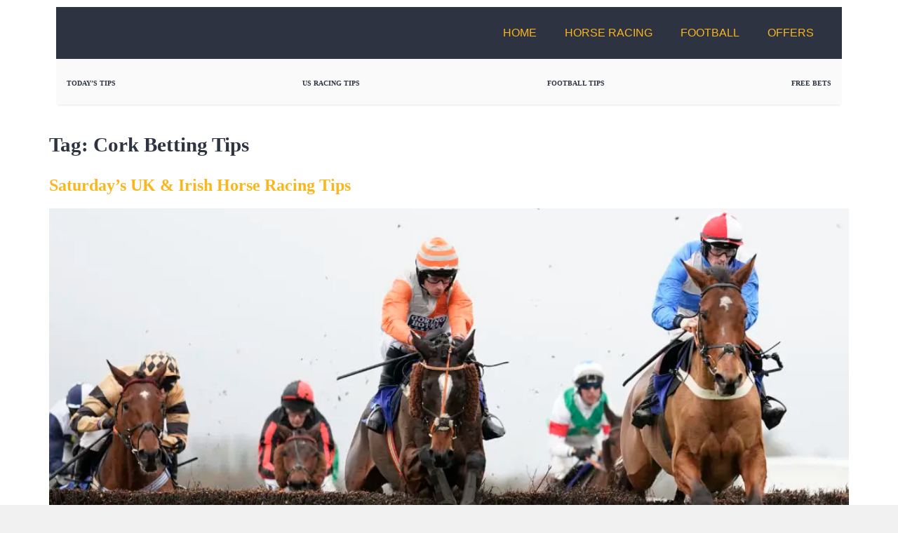

--- FILE ---
content_type: text/html; charset=UTF-8
request_url: https://www.getyourtipsout.co.uk/tag/cork-betting-tips/
body_size: 29584
content:
<!doctype html>
<html lang="en-US" prefix="og: https://ogp.me/ns#">
<head>
	<meta charset="UTF-8">
	<meta name="viewport" content="width=device-width, initial-scale=1">
	<link rel="profile" href="https://gmpg.org/xfn/11">
		<style>img:is([sizes="auto" i], [sizes^="auto," i]) { contain-intrinsic-size: 3000px 1500px }</style>
	<meta property="og:type" content="website">
<meta property="og:title" content="Saturday&#8217;s UK &#038; Irish Horse Racing Tips">
<meta property="og:site_name" content="GetYourTipsOut">
<meta property="og:description" content="Saturday&#039;s Best TipsSUPER SATURDAY AHEAD! Racing from Lingfield, Sandown, Newcastle, Wincanton, Cork and Kempton. My Daily Double pays 15/2!CLICK HERE">
<meta property="og:url" content="https://www.getyourtipsout.co.uk/tag/cork-betting-tips">
<meta property="og:locale" content="en_US">
<meta property="og:image" content="https://www.getyourtipsout.co.uk/wp-content/uploads/2019/11/Lizzie-Langton.jpg">
<meta property="og:image:height" content="3000">
<meta property="og:image:width" content="4500">
<meta name="twitter:card" content="summary">
<meta name="twitter:url" content="https://www.getyourtipsout.co.uk/tag/cork-betting-tips">
<meta name="twitter:title" content="Saturday&#8217;s UK &#038; Irish Horse Racing Tips">
<meta name="twitter:description" content="Saturday&#039;s Best TipsSUPER SATURDAY AHEAD! Racing from Lingfield, Sandown, Newcastle, Wincanton, Cork and Kempton. My Daily Double pays 15/2!CLICK HERE">
<meta name="twitter:image" content="https://www.getyourtipsout.co.uk/wp-content/uploads/2019/11/Lizzie-Langton.jpg">
<meta name="twitter:image:width" content="4500">
<meta name="twitter:image:height" content="3000">
<meta name="twitter:site" content="http://twitter.com">

<!-- Search Engine Optimization by Rank Math - https://rankmath.com/ -->
<title>Cork Betting Tips | GetYourTipsOut</title><style id="perfmatters-used-css">@-webkit-keyframes a{to{-webkit-transform:rotate(1turn);transform:rotate(1turn);}}@keyframes a{to{-webkit-transform:rotate(1turn);transform:rotate(1turn);}}@-webkit-keyframes b{0%{background-position:0 0;}to{background-position:30px 0;}}@keyframes b{0%{background-position:0 0;}to{background-position:30px 0;}}html{line-height:1.15;-webkit-text-size-adjust:100%;}*,*::before,*::after{box-sizing:border-box;}body{margin:0;font-family:-apple-system,BlinkMacSystemFont,"Segoe UI",Roboto,"Helvetica Neue",Arial,"Noto Sans",sans-serif,"Apple Color Emoji","Segoe UI Emoji","Segoe UI Symbol","Noto Color Emoji";font-size:1rem;font-weight:400;line-height:1.5;color:#333;background-color:#fff;-webkit-font-smoothing:antialiased;-moz-osx-font-smoothing:grayscale;}h1,h2,h3,h4,h5,h6{margin-block-start:.5rem;margin-block-end:1rem;font-family:inherit;font-weight:500;line-height:1.2;color:inherit;}h1{font-size:2.5rem;}h2{font-size:2rem;}p{margin-block-start:0;margin-block-end:.9rem;}a{background-color:transparent;text-decoration:none;color:#c36;}a:hover,a:active{color:#336;}a:not([href]):not([tabindex]){color:inherit;text-decoration:none;}a:not([href]):not([tabindex]):hover,a:not([href]):not([tabindex]):focus{color:inherit;text-decoration:none;}a:not([href]):not([tabindex]):focus{outline:0;}b,strong{font-weight:bolder;}img{border-style:none;height:auto;max-width:100%;}[hidden]{display:none;}@media print{*,*:before,*:after{background:transparent !important;color:#000 !important;box-shadow:none !important;text-shadow:none !important;}a,a:visited{text-decoration:underline;}a[href]:after{content:" (" attr(href) ")";}a[href^="#"]:after,a[href^="javascript:"]:after{content:"";}tr,img{-moz-column-break-inside:avoid;break-inside:avoid;}p,h2,h3{orphans:3;widows:3;}h2,h3{-moz-column-break-after:avoid;break-after:avoid;}}button,input,optgroup,select,textarea{font-family:inherit;font-size:1rem;line-height:1.5;margin:0;}button,input{overflow:visible;}button,select{text-transform:none;}button,[type=button],[type=reset],[type=submit]{width:auto;-webkit-appearance:button;}button,[type=submit],[type=button]{display:inline-block;font-weight:400;color:#c36;text-align:center;white-space:nowrap;-webkit-user-select:none;-moz-user-select:none;user-select:none;background-color:transparent;border:1px solid #c36;padding:.5rem 1rem;font-size:1rem;border-radius:3px;transition:all .3s;}button:focus:not(:focus-visible),[type=submit]:focus:not(:focus-visible),[type=button]:focus:not(:focus-visible){outline:none;}button:hover,button:focus,[type=submit]:hover,[type=submit]:focus,[type=button]:hover,[type=button]:focus{color:#fff;background-color:#c36;text-decoration:none;}button:not(:disabled),[type=submit]:not(:disabled),[type=button]:not(:disabled){cursor:pointer;}[type=checkbox],[type=radio]{box-sizing:border-box;padding:0;}[type=number]::-webkit-inner-spin-button,[type=number]::-webkit-outer-spin-button{height:auto;}[type=search]{-webkit-appearance:textfield;outline-offset:-2px;}[type=search]::-webkit-search-decoration{-webkit-appearance:none;}::-webkit-file-upload-button{-webkit-appearance:button;font:inherit;}dl,dt,dd,ol,ul,li{margin-block-start:0;margin-block-end:0;border:0;outline:0;font-size:100%;vertical-align:baseline;background:transparent;}.page-content a,.comments-area a{text-decoration:underline;}.screen-reader-text{clip:rect(1px,1px,1px,1px);height:1px;overflow:hidden;position:absolute !important;width:1px;word-wrap:normal !important;}.screen-reader-text:focus{background-color:#eee;clip:auto !important;clip-path:none;color:#333;display:block;font-size:1rem;height:auto;left:5px;line-height:normal;padding:12px 24px;text-decoration:none;top:5px;width:auto;z-index:100000;}.post .entry-title a{text-decoration:none;}.post .wp-post-image{width:100%;max-height:500px;-o-object-fit:cover;object-fit:cover;}@media (max-width: 991px){.post .wp-post-image{max-height:400px;}}@media (max-width: 575px){.post .wp-post-image{max-height:300px;}}.site-header .header-inner,.site-header:not(.dynamic-header),.site-footer .footer-inner,.site-footer:not(.dynamic-footer),body:not([class*=elementor-page-]) .site-main,.page-header .entry-title{margin-inline-start:auto;margin-inline-end:auto;width:100%;}@media (max-width: 575px){.site-header .header-inner,.site-header:not(.dynamic-header),.site-footer .footer-inner,.site-footer:not(.dynamic-footer),body:not([class*=elementor-page-]) .site-main,.page-header .entry-title{padding-inline-start:10px;padding-inline-end:10px;}}@media (min-width: 576px){.site-header .header-inner,.site-header:not(.dynamic-header),.site-footer .footer-inner,.site-footer:not(.dynamic-footer),body:not([class*=elementor-page-]) .site-main,.page-header .entry-title{max-width:500px;}}@media (min-width: 768px){.site-header .header-inner,.site-header:not(.dynamic-header),.site-footer .footer-inner,.site-footer:not(.dynamic-footer),body:not([class*=elementor-page-]) .site-main,.page-header .entry-title{max-width:600px;}}@media (min-width: 992px){.site-header .header-inner,.site-header:not(.dynamic-header),.site-footer .footer-inner,.site-footer:not(.dynamic-footer),body:not([class*=elementor-page-]) .site-main,.page-header .entry-title{max-width:800px;}}@media (min-width: 1200px){.site-header .header-inner,.site-header:not(.dynamic-header),.site-footer .footer-inner,.site-footer:not(.dynamic-footer),body:not([class*=elementor-page-]) .site-main,.page-header .entry-title{max-width:1140px;}}.page-content,.page-header{font-family:"Roboto",sans-serif;line-height:1.2;font-size:16px;}.page-content *{box-sizing:border-box;}.page-header h1,.page-content h2,.page-content h3,.page-content h4,.page-content h5,.page-content h6{font-weight:700;line-height:1.3;margin-top:1em;margin-bottom:.7em;text-transform:none;word-wrap:break-word;overflow-wrap:break-word;hyphens:auto;}.page-header h1{font-size:1.8em;}.page-content h2{font-size:1.5em;}.page-content p,.page-content ul,.page-content ol{margin-bottom:1.2em;font-size:16px;line-height:1.6;word-wrap:break-word;overflow-wrap:break-word;hyphens:auto;}html,body,ul,li,a,img,div,header,nav,button,section,h1,h2,h3,h4,h5,h6,p,span{margin:0;padding:0;box-sizing:border-box;}.header-wrapper{display:flex;justify-content:space-between;align-items:center;background-color:#2d3341;padding:10px 20px;position:relative;z-index:10;}.logo-container{display:flex;align-items:center;}.GYTOlogo{max-height:50px;min-height:30px;width:auto;display:block;}.nav-menu{position:static;background-color:transparent;}.nav-list{list-style:none;display:flex;flex-direction:row;margin:0;padding:0;}.nav-item{position:relative;}.nav-link{display:block;color:#fff;padding:15px 20px;text-decoration:none;text-transform:uppercase;}.nav-link:hover{background-color:#1c2431;}.dropdown-content{display:none;position:absolute;top:100%;left:0;background-color:#2d3341;min-width:200px;z-index:999;list-style:none;}.nav-item:hover .dropdown-content{display:block;}.dropdown-content a{color:#fff;padding:12px 20px;text-decoration:none;display:block;}.dropdown-content a:hover{background-color:#1c2431;}.close-btn{display:none;background:none;border:none;}.menu-button{display:none;cursor:pointer;z-index:20;background:none;border:none;color:#fff;font-size:18px;text-transform:uppercase;padding:15px 20px;}@media screen and (max-width: 768px){.menu-button{display:block;}.nav-menu{display:none;transform:translateX(-100%);transition:transform .2s ease-in-out;}.nav-menu .close-btn{position:absolute;top:15px;right:20px;font-size:30px;color:#fff;cursor:pointer;z-index:25;}.nav-list{flex-direction:column;padding:60px 0 0 0;}.nav-item{width:100%;}.nav-link{width:100%;padding:15px 20px;border-bottom:1px solid #1c2431;}.nav-link:hover{background-color:#1c2431;}.dropdown-content{display:none;position:static;background-color:#1c2431;list-style:none;}.dropdown-content a{padding-left:30px;}}@media screen and (min-width: 769px){.menu-button{display:none;}.nav-menu{display:flex;flex-direction:row;align-items:center;position:static;background-color:transparent;transform:none;transition:none;height:auto;}.nav-menu .close-btn{display:none;}.nav-list{display:flex;flex-direction:row;padding:0;margin:0;}.nav-item{position:relative;width:auto;}.nav-link{width:auto;border-bottom:none;}.dropdown-content{position:absolute;top:100%;min-width:200px;background-color:#2d3341;display:none;list-style:none;}.nav-item:hover .dropdown-content{display:block;}.dropdown-content a{padding-left:12px;}}.sports-betting-tips-icon{width:24px;height:24px;flex:none;order:0;flex-grow:0;display:block;margin-left:auto;margin-right:auto;}html{line-height:1.15;-webkit-text-size-adjust:100%;}*,*::before,*::after{box-sizing:border-box;}body{margin:0;font-family:-apple-system,BlinkMacSystemFont,"Segoe UI",Roboto,"Helvetica Neue",Arial,"Noto Sans",sans-serif,"Apple Color Emoji","Segoe UI Emoji","Segoe UI Symbol","Noto Color Emoji";font-size:1rem;font-weight:400;line-height:1.5;color:#333;background-color:#fff;-webkit-font-smoothing:antialiased;-moz-osx-font-smoothing:grayscale;}h1,h2,h3,h4,h5,h6{margin-block-start:.5rem;margin-block-end:1rem;font-family:inherit;font-weight:500;line-height:1.2;color:inherit;}h1{font-size:2.5rem;}h2{font-size:2rem;}p{margin-block-start:0;margin-block-end:.9rem;}a{background-color:transparent;text-decoration:none;color:#c36;}a:hover,a:active{color:#336;}a:not([href]):not([tabindex]){color:inherit;text-decoration:none;}a:not([href]):not([tabindex]):hover,a:not([href]):not([tabindex]):focus{color:inherit;text-decoration:none;}a:not([href]):not([tabindex]):focus{outline:0;}b,strong{font-weight:bolder;}img{border-style:none;height:auto;max-width:100%;}[hidden]{display:none;}@media print{*,*:before,*:after{background:transparent !important;color:#000 !important;box-shadow:none !important;text-shadow:none !important;}a,a:visited{text-decoration:underline;}a[href]:after{content:" (" attr(href) ")";}a[href^="#"]:after,a[href^="javascript:"]:after{content:"";}tr,img{-moz-column-break-inside:avoid;break-inside:avoid;}p,h2,h3{orphans:3;widows:3;}h2,h3{-moz-column-break-after:avoid;break-after:avoid;}}button,input,optgroup,select,textarea{font-family:inherit;font-size:1rem;line-height:1.5;margin:0;}button,input{overflow:visible;}button,select{text-transform:none;}button,[type=button],[type=reset],[type=submit]{width:auto;-webkit-appearance:button;}button,[type=submit],[type=button]{display:inline-block;font-weight:400;color:#c36;text-align:center;white-space:nowrap;-webkit-user-select:none;-moz-user-select:none;user-select:none;background-color:transparent;border:1px solid #c36;padding:.5rem 1rem;font-size:1rem;border-radius:3px;transition:all .3s;}button:focus:not(:focus-visible),[type=submit]:focus:not(:focus-visible),[type=button]:focus:not(:focus-visible){outline:none;}button:hover,button:focus,[type=submit]:hover,[type=submit]:focus,[type=button]:hover,[type=button]:focus{color:#fff;background-color:#c36;text-decoration:none;}button:not(:disabled),[type=submit]:not(:disabled),[type=button]:not(:disabled){cursor:pointer;}[type=checkbox],[type=radio]{box-sizing:border-box;padding:0;}[type=number]::-webkit-inner-spin-button,[type=number]::-webkit-outer-spin-button{height:auto;}[type=search]{-webkit-appearance:textfield;outline-offset:-2px;}[type=search]::-webkit-search-decoration{-webkit-appearance:none;}::-webkit-file-upload-button{-webkit-appearance:button;font:inherit;}dl,dt,dd,ol,ul,li{margin-block-start:0;margin-block-end:0;border:0;outline:0;font-size:100%;vertical-align:baseline;background:transparent;}.page-content,.page-header{font-family:"Roboto",sans-serif;line-height:1.2;font-size:16px;}.page-content *{box-sizing:border-box;}.page-header h1,.page-content h2,.page-content h3,.page-content h4,.page-content h5,.page-content h6{font-weight:700;line-height:1.3;margin-top:1em;margin-bottom:.7em;text-transform:none;word-wrap:break-word;overflow-wrap:break-word;hyphens:auto;}.page-header h1{font-size:1.8em;}.page-content h2{font-size:1.5em;}.page-content p,.page-content ul,.page-content ol{margin-bottom:1.2em;font-size:16px;line-height:1.6;word-wrap:break-word;overflow-wrap:break-word;hyphens:auto;}html,body,ul,li,a,img,div,header,nav,button,section,h1,h2,h3,h4,h5,h6,p,span{margin:0;padding:0;box-sizing:border-box;}.header-wrapper{display:flex;justify-content:space-between;align-items:center;background-color:#2d3341;padding:10px 20px;position:relative;z-index:10;}.logo-container{display:flex;align-items:center;}.GYTOlogo{max-height:50px;min-height:30px;width:auto;display:block;}.nav-menu{position:static;background-color:transparent;}.nav-list{list-style:none;display:flex;flex-direction:row;margin:0;padding:0;}.nav-item{position:relative;}.nav-link{display:block;color:#fff;padding:15px 20px;text-decoration:none;text-transform:uppercase;}.nav-link:hover{background-color:#1c2431;}.dropdown-content{display:none;position:absolute;top:100%;left:0;background-color:#2d3341;min-width:200px;z-index:999;list-style:none;}.nav-item:hover .dropdown-content{display:block;}.dropdown-content a{color:#fff;padding:12px 20px;text-decoration:none;display:block;}.dropdown-content a:hover{background-color:#1c2431;}.close-btn{display:none;background:none;border:none;}.menu-button{display:none;cursor:pointer;z-index:20;background:none;border:none;color:#fff;font-size:18px;text-transform:uppercase;padding:15px 20px;}@media screen and (max-width: 768px){.menu-button{display:block;}.nav-menu{display:none;transform:translateX(-100%);transition:transform .2s ease-in-out;}.nav-menu .close-btn{position:absolute;top:15px;right:20px;font-size:30px;color:#fff;cursor:pointer;z-index:25;}.nav-list{flex-direction:column;padding:60px 0 0 0;}.nav-item{width:100%;}.nav-link{width:100%;padding:15px 20px;border-bottom:1px solid #1c2431;}.nav-link:hover{background-color:#1c2431;}.dropdown-content{display:none;position:static;background-color:#1c2431;list-style:none;}.dropdown-content a{padding-left:30px;}}@media screen and (min-width: 769px){.menu-button{display:none;}.nav-menu{display:flex;flex-direction:row;align-items:center;position:static;background-color:transparent;transform:none;transition:none;height:auto;}.nav-menu .close-btn{display:none;}.nav-list{display:flex;flex-direction:row;padding:0;margin:0;}.nav-item{position:relative;width:auto;}.nav-link{width:auto;border-bottom:none;}.dropdown-content{position:absolute;top:100%;min-width:200px;background-color:#2d3341;display:none;list-style:none;}.nav-item:hover .dropdown-content{display:block;}.dropdown-content a{padding-left:12px;}}.sports-betting-tips-icon{width:24px;height:24px;flex:none;order:0;flex-grow:0;display:block;margin-left:auto;margin-right:auto;}.elementor-screen-only,.screen-reader-text,.screen-reader-text span,.ui-helper-hidden-accessible{position:absolute;top:-10000em;width:1px;height:1px;margin:-1px;padding:0;overflow:hidden;clip:rect(0,0,0,0);border:0;}.elementor *,.elementor *:before,.elementor *:after{box-sizing:border-box;}.elementor a{box-shadow:none;text-decoration:none;}.elementor img{height:auto;max-width:100%;border:none;border-radius:0;box-shadow:none;}.elementor-element{--flex-direction:initial;--flex-wrap:initial;--justify-content:initial;--align-items:initial;--align-content:initial;--gap:initial;--flex-basis:initial;--flex-grow:initial;--flex-shrink:initial;--order:initial;--align-self:initial;flex-basis:var(--flex-basis);flex-grow:var(--flex-grow);flex-shrink:var(--flex-shrink);order:var(--order);align-self:var(--align-self);}.elementor-element:where(.e-con-full,.elementor-widget){flex-direction:var(--flex-direction);flex-wrap:var(--flex-wrap);justify-content:var(--justify-content);align-items:var(--align-items);align-content:var(--align-content);gap:var(--row-gap) var(--column-gap);}:root{--page-title-display:block;}.elementor-page-title,h1.entry-title{display:var(--page-title-display);}@keyframes eicon-spin{0%{transform:rotate(0deg);}100%{transform:rotate(359deg);}}.elementor-section{position:relative;}.elementor-section .elementor-container{display:flex;margin-right:auto;margin-left:auto;position:relative;}@media (max-width: 1024px){.elementor-section .elementor-container{flex-wrap:wrap;}}.elementor-section.elementor-section-boxed > .elementor-container{max-width:1140px;}.elementor-widget-wrap{position:relative;width:100%;flex-wrap:wrap;align-content:flex-start;}.elementor:not(.elementor-bc-flex-widget) .elementor-widget-wrap{display:flex;}.elementor-widget-wrap > .elementor-element{width:100%;}.elementor-widget{position:relative;}.elementor-widget:not(:last-child){margin-bottom:var(--kit-widget-spacing,20px);}.elementor-column{position:relative;min-height:1px;display:flex;}.elementor-column-gap-default > .elementor-column > .elementor-element-populated{padding:10px;}@media (min-width: 768px){.elementor-column.elementor-col-10,.elementor-column[data-col="10"]{width:10%;}.elementor-column.elementor-col-11,.elementor-column[data-col="11"]{width:11.111%;}.elementor-column.elementor-col-12,.elementor-column[data-col="12"]{width:12.5%;}.elementor-column.elementor-col-14,.elementor-column[data-col="14"]{width:14.285%;}.elementor-column.elementor-col-16,.elementor-column[data-col="16"]{width:16.666%;}.elementor-column.elementor-col-20,.elementor-column[data-col="20"]{width:20%;}.elementor-column.elementor-col-25,.elementor-column[data-col="25"]{width:25%;}.elementor-column.elementor-col-30,.elementor-column[data-col="30"]{width:30%;}.elementor-column.elementor-col-33,.elementor-column[data-col="33"]{width:33.333%;}.elementor-column.elementor-col-40,.elementor-column[data-col="40"]{width:40%;}.elementor-column.elementor-col-50,.elementor-column[data-col="50"]{width:50%;}.elementor-column.elementor-col-60,.elementor-column[data-col="60"]{width:60%;}.elementor-column.elementor-col-66,.elementor-column[data-col="66"]{width:66.666%;}.elementor-column.elementor-col-70,.elementor-column[data-col="70"]{width:70%;}.elementor-column.elementor-col-75,.elementor-column[data-col="75"]{width:75%;}.elementor-column.elementor-col-80,.elementor-column[data-col="80"]{width:80%;}.elementor-column.elementor-col-83,.elementor-column[data-col="83"]{width:83.333%;}.elementor-column.elementor-col-90,.elementor-column[data-col="90"]{width:90%;}.elementor-column.elementor-col-100,.elementor-column[data-col="100"]{width:100%;}}@media (max-width: 767px){.elementor-column{width:100%;}}.elementor-grid{display:grid;grid-column-gap:var(--grid-column-gap);grid-row-gap:var(--grid-row-gap);}.elementor-grid .elementor-grid-item{min-width:0;}.elementor-grid-0 .elementor-grid{display:inline-block;width:100%;word-spacing:var(--grid-column-gap);margin-bottom:calc(-1 * var(--grid-row-gap));}.elementor-grid-0 .elementor-grid .elementor-grid-item{display:inline-block;margin-bottom:var(--grid-row-gap);word-break:break-word;}@media (min-width: 1025px){#elementor-device-mode:after{content:"desktop";}}@media (min-width: -1){#elementor-device-mode:after{content:"widescreen";}}@media (max-width: -1){#elementor-device-mode:after{content:"laptop";}}@media (max-width: -1){#elementor-device-mode:after{content:"tablet_extra";}}@media (max-width: 1024px){#elementor-device-mode:after{content:"tablet";}}@media (max-width: -1){#elementor-device-mode:after{content:"mobile_extra";}}@media (max-width: 767px){#elementor-device-mode:after{content:"mobile";}}@media (prefers-reduced-motion: no-preference){html{scroll-behavior:smooth;}}.elementor-element .elementor-widget-container,.elementor-element:not(:has(.elementor-widget-container)){transition:background .3s,border .3s,border-radius .3s,box-shadow .3s,transform var(--e-transform-transition-duration,400ms);}.elementor-heading-title{padding:0;margin:0;line-height:1;}.elementor-icon{display:inline-block;line-height:1;transition:all .3s;color:#69727d;font-size:50px;text-align:center;}.elementor-icon:hover{color:#69727d;}.elementor-icon i,.elementor-icon svg{width:1em;height:1em;position:relative;display:block;}.elementor-icon i:before,.elementor-icon svg:before{position:absolute;left:50%;transform:translateX(-50%);}.elementor-shape-circle .elementor-icon{border-radius:50%;}.elementor-widget-heading .elementor-heading-title[class*=elementor-size-]>a{color:inherit;font-size:inherit;line-height:inherit;}.elementor-widget-social-icons.elementor-grid-0 .elementor-widget-container,.elementor-widget-social-icons.elementor-grid-0:not(:has(.elementor-widget-container)),.elementor-widget-social-icons.elementor-grid-mobile-0 .elementor-widget-container,.elementor-widget-social-icons.elementor-grid-mobile-0:not(:has(.elementor-widget-container)),.elementor-widget-social-icons.elementor-grid-tablet-0 .elementor-widget-container,.elementor-widget-social-icons.elementor-grid-tablet-0:not(:has(.elementor-widget-container)){font-size:0;line-height:1;}.elementor-widget-social-icons:not(.elementor-grid-0):not(.elementor-grid-tablet-0):not(.elementor-grid-mobile-0) .elementor-grid{display:inline-grid;}.elementor-widget-social-icons .elementor-grid{grid-column-gap:var(--grid-column-gap,5px);grid-row-gap:var(--grid-row-gap,5px);grid-template-columns:var(--grid-template-columns);justify-content:var(--justify-content,center);justify-items:var(--justify-content,center);}.elementor-icon.elementor-social-icon{font-size:var(--icon-size,25px);height:calc(var(--icon-size,25px) + 2 * var(--icon-padding,.5em));line-height:var(--icon-size,25px);width:calc(var(--icon-size,25px) + 2 * var(--icon-padding,.5em));}.elementor-social-icon{--e-social-icon-icon-color:#fff;align-items:center;background-color:#69727d;cursor:pointer;display:inline-flex;justify-content:center;text-align:center;}.elementor-social-icon i{color:var(--e-social-icon-icon-color);}.elementor-social-icon:last-child{margin:0;}.elementor-social-icon:hover{color:#fff;opacity:.9;}.elementor-social-icon-facebook,.elementor-social-icon-facebook-f{background-color:#3b5998;}.elementor-social-icon-instagram{background-color:#262626;}.elementor-social-icon-telegram{background-color:#2ca5e0;}.elementor-social-icon-x-twitter{background-color:#000;}.elementor-social-icon-youtube{background-color:#cd201f;}.elementor-widget-image{text-align:center;}.elementor-widget-image a{display:inline-block;}.elementor-widget-image a img[src$=".svg"]{width:48px;}.elementor-widget-image img{display:inline-block;vertical-align:middle;}@font-face{font-family:"eicons";src:url("https://www.getyourtipsout.co.uk/wp-content/plugins/elementor/assets/lib/eicons/css/../fonts/eicons.eot?5.35.0");src:url("https://www.getyourtipsout.co.uk/wp-content/plugins/elementor/assets/lib/eicons/css/../fonts/eicons.eot?5.35.0#iefix") format("embedded-opentype"),url("https://www.getyourtipsout.co.uk/wp-content/plugins/elementor/assets/lib/eicons/css/../fonts/eicons.woff2?5.35.0") format("woff2"),url("https://www.getyourtipsout.co.uk/wp-content/plugins/elementor/assets/lib/eicons/css/../fonts/eicons.woff?5.35.0") format("woff"),url("https://www.getyourtipsout.co.uk/wp-content/plugins/elementor/assets/lib/eicons/css/../fonts/eicons.ttf?5.35.0") format("truetype"),url("https://www.getyourtipsout.co.uk/wp-content/plugins/elementor/assets/lib/eicons/css/../fonts/eicons.svg?5.35.0#eicon") format("svg");font-weight:normal;font-style:normal;}[class^=eicon],[class*=" eicon-"]{display:inline-block;font-family:eicons;font-size:inherit;font-weight:normal;font-style:normal;font-variant:normal;line-height:1;text-rendering:auto;-webkit-font-smoothing:antialiased;-moz-osx-font-smoothing:grayscale;}@keyframes eicon-spin{0%{transform:rotate(0deg);}100%{transform:rotate(359deg);}}.elementor-location-header:before,.elementor-location-footer:before{content:"";display:table;clear:both;}.elementor-sticky--active{z-index:99;}.e-con.elementor-sticky--active{z-index:var(--z-index,99);}[data-elementor-type=popup]:not(.elementor-edit-area){display:none;}.elementor-popup-modal{display:flex;pointer-events:none;background-color:transparent;-webkit-user-select:auto;-moz-user-select:auto;user-select:auto;}.elementor-popup-modal .dialog-header,.elementor-popup-modal .dialog-buttons-wrapper{display:none;}.elementor-popup-modal .dialog-close-button{display:none;top:20px;margin-top:0;right:20px;opacity:1;z-index:9999;pointer-events:all;}.elementor-popup-modal .dialog-close-button svg{fill:#1f2124;height:1em;width:1em;}.elementor-popup-modal .dialog-widget-content{background-color:#fff;width:initial;overflow:visible;max-width:100%;max-height:100%;border-radius:0;box-shadow:none;pointer-events:all;}.elementor-popup-modal .dialog-message{width:640px;max-width:100vw;max-height:100vh;padding:0;overflow:auto;display:flex;}.elementor-popup-modal .elementor{width:100%;}.fa,.fas,.far,.fal,.fad,.fab{-moz-osx-font-smoothing:grayscale;-webkit-font-smoothing:antialiased;display:inline-block;font-style:normal;font-variant:normal;text-rendering:auto;line-height:1;}@-webkit-keyframes fa-spin{0%{-webkit-transform:rotate(0deg);transform:rotate(0deg);}100%{-webkit-transform:rotate(360deg);transform:rotate(360deg);}}@keyframes fa-spin{0%{-webkit-transform:rotate(0deg);transform:rotate(0deg);}100%{-webkit-transform:rotate(360deg);transform:rotate(360deg);}}.fa-facebook:before{content:"";}.fa-instagram:before{content:"";}.fa-telegram:before{content:"";}.fa-youtube:before{content:"";}@font-face{font-family:"Font Awesome 5 Brands";font-style:normal;font-weight:400;font-display:block;src:url("https://www.getyourtipsout.co.uk/wp-content/plugins/elementor/assets/lib/font-awesome/css/../webfonts/fa-brands-400.eot");src:url("https://www.getyourtipsout.co.uk/wp-content/plugins/elementor/assets/lib/font-awesome/css/../webfonts/fa-brands-400.eot?#iefix") format("embedded-opentype"),url("https://www.getyourtipsout.co.uk/wp-content/plugins/elementor/assets/lib/font-awesome/css/../webfonts/fa-brands-400.woff2") format("woff2"),url("https://www.getyourtipsout.co.uk/wp-content/plugins/elementor/assets/lib/font-awesome/css/../webfonts/fa-brands-400.woff") format("woff"),url("https://www.getyourtipsout.co.uk/wp-content/plugins/elementor/assets/lib/font-awesome/css/../webfonts/fa-brands-400.ttf") format("truetype"),url("https://www.getyourtipsout.co.uk/wp-content/plugins/elementor/assets/lib/font-awesome/css/../webfonts/fa-brands-400.svg#fontawesome") format("svg");}.fab{font-family:"Font Awesome 5 Brands";font-weight:400;}@font-face{font-family:"Font Awesome 5 Free";font-style:normal;font-weight:400;font-display:block;src:url("https://www.getyourtipsout.co.uk/wp-content/plugins/elementor/assets/lib/font-awesome/css/../webfonts/fa-regular-400.eot");src:url("https://www.getyourtipsout.co.uk/wp-content/plugins/elementor/assets/lib/font-awesome/css/../webfonts/fa-regular-400.eot?#iefix") format("embedded-opentype"),url("https://www.getyourtipsout.co.uk/wp-content/plugins/elementor/assets/lib/font-awesome/css/../webfonts/fa-regular-400.woff2") format("woff2"),url("https://www.getyourtipsout.co.uk/wp-content/plugins/elementor/assets/lib/font-awesome/css/../webfonts/fa-regular-400.woff") format("woff"),url("https://www.getyourtipsout.co.uk/wp-content/plugins/elementor/assets/lib/font-awesome/css/../webfonts/fa-regular-400.ttf") format("truetype"),url("https://www.getyourtipsout.co.uk/wp-content/plugins/elementor/assets/lib/font-awesome/css/../webfonts/fa-regular-400.svg#fontawesome") format("svg");}@font-face{font-family:"Font Awesome 5 Free";font-style:normal;font-weight:900;font-display:block;src:url("https://www.getyourtipsout.co.uk/wp-content/plugins/elementor/assets/lib/font-awesome/css/../webfonts/fa-solid-900.eot");src:url("https://www.getyourtipsout.co.uk/wp-content/plugins/elementor/assets/lib/font-awesome/css/../webfonts/fa-solid-900.eot?#iefix") format("embedded-opentype"),url("https://www.getyourtipsout.co.uk/wp-content/plugins/elementor/assets/lib/font-awesome/css/../webfonts/fa-solid-900.woff2") format("woff2"),url("https://www.getyourtipsout.co.uk/wp-content/plugins/elementor/assets/lib/font-awesome/css/../webfonts/fa-solid-900.woff") format("woff"),url("https://www.getyourtipsout.co.uk/wp-content/plugins/elementor/assets/lib/font-awesome/css/../webfonts/fa-solid-900.ttf") format("truetype"),url("https://www.getyourtipsout.co.uk/wp-content/plugins/elementor/assets/lib/font-awesome/css/../webfonts/fa-solid-900.svg#fontawesome") format("svg");}.fa,.fas,.far,.fal,.fad,.fab{-moz-osx-font-smoothing:grayscale;-webkit-font-smoothing:antialiased;display:inline-block;font-style:normal;font-variant:normal;text-rendering:auto;line-height:1;}@-webkit-keyframes fa-spin{0%{-webkit-transform:rotate(0deg);transform:rotate(0deg);}100%{-webkit-transform:rotate(360deg);transform:rotate(360deg);}}@keyframes fa-spin{0%{-webkit-transform:rotate(0deg);transform:rotate(0deg);}100%{-webkit-transform:rotate(360deg);transform:rotate(360deg);}}.fa-facebook:before{content:"";}.fa-instagram:before{content:"";}.fa-telegram:before{content:"";}.fa-x-twitter:before{content:"";}.fa-youtube:before{content:"";}@font-face{font-family:"Font Awesome 5 Brands";font-style:normal;font-weight:400;font-display:block;src:url("https://www.getyourtipsout.co.uk/wp-content/plugins/elementor/assets/lib/font-awesome/css/../webfonts/fa-brands-400.eot");src:url("https://www.getyourtipsout.co.uk/wp-content/plugins/elementor/assets/lib/font-awesome/css/../webfonts/fa-brands-400.eot?#iefix") format("embedded-opentype"),url("https://www.getyourtipsout.co.uk/wp-content/plugins/elementor/assets/lib/font-awesome/css/../webfonts/fa-brands-400.woff2") format("woff2"),url("https://www.getyourtipsout.co.uk/wp-content/plugins/elementor/assets/lib/font-awesome/css/../webfonts/fa-brands-400.woff") format("woff"),url("https://www.getyourtipsout.co.uk/wp-content/plugins/elementor/assets/lib/font-awesome/css/../webfonts/fa-brands-400.ttf") format("truetype"),url("https://www.getyourtipsout.co.uk/wp-content/plugins/elementor/assets/lib/font-awesome/css/../webfonts/fa-brands-400.svg#fontawesome") format("svg");}.fab{font-family:"Font Awesome 5 Brands";font-weight:400;}</style>
<meta name="robots" content="follow, index, max-snippet:-1, max-video-preview:-1, max-image-preview:large"/>
<link rel="canonical" href="https://www.getyourtipsout.co.uk/tag/cork-betting-tips/" />
<link rel="next" href="https://www.getyourtipsout.co.uk/tag/cork-betting-tips/page/2/" />
<meta property="og:locale" content="en_US" />
<meta property="og:type" content="article" />
<meta property="og:title" content="Cork Betting Tips | GetYourTipsOut" />
<meta property="og:url" content="https://www.getyourtipsout.co.uk/tag/cork-betting-tips/" />
<meta property="og:site_name" content="GetYourTipsOut" />
<meta property="og:image" content="https://www.getyourtipsout.co.uk/wp-content/uploads/2019/08/Getyourtipsout-URL-Logo.jpg" />
<meta property="og:image:secure_url" content="https://www.getyourtipsout.co.uk/wp-content/uploads/2019/08/Getyourtipsout-URL-Logo.jpg" />
<meta property="og:image:width" content="512" />
<meta property="og:image:height" content="512" />
<meta property="og:image:alt" content="getyourtipsout logo" />
<meta property="og:image:type" content="image/jpeg" />
<meta name="twitter:card" content="summary_large_image" />
<meta name="twitter:title" content="Cork Betting Tips | GetYourTipsOut" />
<meta name="twitter:image" content="https://www.getyourtipsout.co.uk/wp-content/uploads/2019/08/Getyourtipsout-URL-Logo.jpg" />
<meta name="twitter:label1" content="Posts" />
<meta name="twitter:data1" content="56" />
<script type="application/ld+json" class="rank-math-schema">{"@context":"https://schema.org","@graph":[{"@type":"Person","@id":"https://www.getyourtipsout.co.uk/#person","name":"GetYourTipsOut","image":{"@type":"ImageObject","@id":"https://www.getyourtipsout.co.uk/#logo","url":"https://www.getyourtipsout.co.uk/wp-content/uploads/2019/08/cropped-Getyourtipsout-URL-Logo.jpg","contentUrl":"https://www.getyourtipsout.co.uk/wp-content/uploads/2019/08/cropped-Getyourtipsout-URL-Logo.jpg","caption":"GetYourTipsOut","inLanguage":"en-US","width":"512","height":"512"}},{"@type":"WebSite","@id":"https://www.getyourtipsout.co.uk/#website","url":"https://www.getyourtipsout.co.uk","name":"GetYourTipsOut","alternateName":"GYTO","publisher":{"@id":"https://www.getyourtipsout.co.uk/#person"},"inLanguage":"en-US"},{"@type":"BreadcrumbList","@id":"https://www.getyourtipsout.co.uk/tag/cork-betting-tips/#breadcrumb","itemListElement":[{"@type":"ListItem","position":"1","item":{"@id":"https://www.getyourtipsout.co.uk","name":"Home"}},{"@type":"ListItem","position":"2","item":{"@id":"https://www.getyourtipsout.co.uk/tag/cork-betting-tips/","name":"Cork Betting Tips"}}]},{"@type":"CollectionPage","@id":"https://www.getyourtipsout.co.uk/tag/cork-betting-tips/#webpage","url":"https://www.getyourtipsout.co.uk/tag/cork-betting-tips/","name":"Cork Betting Tips | GetYourTipsOut","isPartOf":{"@id":"https://www.getyourtipsout.co.uk/#website"},"inLanguage":"en-US","breadcrumb":{"@id":"https://www.getyourtipsout.co.uk/tag/cork-betting-tips/#breadcrumb"}}]}</script>
<!-- /Rank Math WordPress SEO plugin -->

<link rel='dns-prefetch' href='//stats.wp.com' />
<link rel="alternate" type="application/rss+xml" title="GetYourTipsOut &raquo; Feed" href="https://www.getyourtipsout.co.uk/feed/" />
<link rel="alternate" type="application/rss+xml" title="GetYourTipsOut &raquo; Comments Feed" href="https://www.getyourtipsout.co.uk/comments/feed/" />
<link rel="alternate" type="application/rss+xml" title="GetYourTipsOut &raquo; Cork Betting Tips Tag Feed" href="https://www.getyourtipsout.co.uk/tag/cork-betting-tips/feed/" />
		<!-- This site uses the Google Analytics by MonsterInsights plugin v9.11.1 - Using Analytics tracking - https://www.monsterinsights.com/ -->
							<script src="//www.googletagmanager.com/gtag/js?id=G-FZLWHVM9BQ"  data-cfasync="false" data-wpfc-render="false" async></script>
			<script data-cfasync="false" data-wpfc-render="false">
				var mi_version = '9.11.1';
				var mi_track_user = true;
				var mi_no_track_reason = '';
								var MonsterInsightsDefaultLocations = {"page_location":"https:\/\/www.getyourtipsout.co.uk\/tag\/cork-betting-tips\/"};
								if ( typeof MonsterInsightsPrivacyGuardFilter === 'function' ) {
					var MonsterInsightsLocations = (typeof MonsterInsightsExcludeQuery === 'object') ? MonsterInsightsPrivacyGuardFilter( MonsterInsightsExcludeQuery ) : MonsterInsightsPrivacyGuardFilter( MonsterInsightsDefaultLocations );
				} else {
					var MonsterInsightsLocations = (typeof MonsterInsightsExcludeQuery === 'object') ? MonsterInsightsExcludeQuery : MonsterInsightsDefaultLocations;
				}

								var disableStrs = [
										'ga-disable-G-FZLWHVM9BQ',
									];

				/* Function to detect opted out users */
				function __gtagTrackerIsOptedOut() {
					for (var index = 0; index < disableStrs.length; index++) {
						if (document.cookie.indexOf(disableStrs[index] + '=true') > -1) {
							return true;
						}
					}

					return false;
				}

				/* Disable tracking if the opt-out cookie exists. */
				if (__gtagTrackerIsOptedOut()) {
					for (var index = 0; index < disableStrs.length; index++) {
						window[disableStrs[index]] = true;
					}
				}

				/* Opt-out function */
				function __gtagTrackerOptout() {
					for (var index = 0; index < disableStrs.length; index++) {
						document.cookie = disableStrs[index] + '=true; expires=Thu, 31 Dec 2099 23:59:59 UTC; path=/';
						window[disableStrs[index]] = true;
					}
				}

				if ('undefined' === typeof gaOptout) {
					function gaOptout() {
						__gtagTrackerOptout();
					}
				}
								window.dataLayer = window.dataLayer || [];

				window.MonsterInsightsDualTracker = {
					helpers: {},
					trackers: {},
				};
				if (mi_track_user) {
					function __gtagDataLayer() {
						dataLayer.push(arguments);
					}

					function __gtagTracker(type, name, parameters) {
						if (!parameters) {
							parameters = {};
						}

						if (parameters.send_to) {
							__gtagDataLayer.apply(null, arguments);
							return;
						}

						if (type === 'event') {
														parameters.send_to = monsterinsights_frontend.v4_id;
							var hookName = name;
							if (typeof parameters['event_category'] !== 'undefined') {
								hookName = parameters['event_category'] + ':' + name;
							}

							if (typeof MonsterInsightsDualTracker.trackers[hookName] !== 'undefined') {
								MonsterInsightsDualTracker.trackers[hookName](parameters);
							} else {
								__gtagDataLayer('event', name, parameters);
							}
							
						} else {
							__gtagDataLayer.apply(null, arguments);
						}
					}

					__gtagTracker('js', new Date());
					__gtagTracker('set', {
						'developer_id.dZGIzZG': true,
											});
					if ( MonsterInsightsLocations.page_location ) {
						__gtagTracker('set', MonsterInsightsLocations);
					}
										__gtagTracker('config', 'G-FZLWHVM9BQ', {"forceSSL":"true","link_attribution":"true"} );
										window.gtag = __gtagTracker;										(function () {
						/* https://developers.google.com/analytics/devguides/collection/analyticsjs/ */
						/* ga and __gaTracker compatibility shim. */
						var noopfn = function () {
							return null;
						};
						var newtracker = function () {
							return new Tracker();
						};
						var Tracker = function () {
							return null;
						};
						var p = Tracker.prototype;
						p.get = noopfn;
						p.set = noopfn;
						p.send = function () {
							var args = Array.prototype.slice.call(arguments);
							args.unshift('send');
							__gaTracker.apply(null, args);
						};
						var __gaTracker = function () {
							var len = arguments.length;
							if (len === 0) {
								return;
							}
							var f = arguments[len - 1];
							if (typeof f !== 'object' || f === null || typeof f.hitCallback !== 'function') {
								if ('send' === arguments[0]) {
									var hitConverted, hitObject = false, action;
									if ('event' === arguments[1]) {
										if ('undefined' !== typeof arguments[3]) {
											hitObject = {
												'eventAction': arguments[3],
												'eventCategory': arguments[2],
												'eventLabel': arguments[4],
												'value': arguments[5] ? arguments[5] : 1,
											}
										}
									}
									if ('pageview' === arguments[1]) {
										if ('undefined' !== typeof arguments[2]) {
											hitObject = {
												'eventAction': 'page_view',
												'page_path': arguments[2],
											}
										}
									}
									if (typeof arguments[2] === 'object') {
										hitObject = arguments[2];
									}
									if (typeof arguments[5] === 'object') {
										Object.assign(hitObject, arguments[5]);
									}
									if ('undefined' !== typeof arguments[1].hitType) {
										hitObject = arguments[1];
										if ('pageview' === hitObject.hitType) {
											hitObject.eventAction = 'page_view';
										}
									}
									if (hitObject) {
										action = 'timing' === arguments[1].hitType ? 'timing_complete' : hitObject.eventAction;
										hitConverted = mapArgs(hitObject);
										__gtagTracker('event', action, hitConverted);
									}
								}
								return;
							}

							function mapArgs(args) {
								var arg, hit = {};
								var gaMap = {
									'eventCategory': 'event_category',
									'eventAction': 'event_action',
									'eventLabel': 'event_label',
									'eventValue': 'event_value',
									'nonInteraction': 'non_interaction',
									'timingCategory': 'event_category',
									'timingVar': 'name',
									'timingValue': 'value',
									'timingLabel': 'event_label',
									'page': 'page_path',
									'location': 'page_location',
									'title': 'page_title',
									'referrer' : 'page_referrer',
								};
								for (arg in args) {
																		if (!(!args.hasOwnProperty(arg) || !gaMap.hasOwnProperty(arg))) {
										hit[gaMap[arg]] = args[arg];
									} else {
										hit[arg] = args[arg];
									}
								}
								return hit;
							}

							try {
								f.hitCallback();
							} catch (ex) {
							}
						};
						__gaTracker.create = newtracker;
						__gaTracker.getByName = newtracker;
						__gaTracker.getAll = function () {
							return [];
						};
						__gaTracker.remove = noopfn;
						__gaTracker.loaded = true;
						window['__gaTracker'] = __gaTracker;
					})();
									} else {
										console.log("");
					(function () {
						function __gtagTracker() {
							return null;
						}

						window['__gtagTracker'] = __gtagTracker;
						window['gtag'] = __gtagTracker;
					})();
									}
			</script>
							<!-- / Google Analytics by MonsterInsights -->
		<!-- www.getyourtipsout.co.uk is managing ads with Advanced Ads 2.0.16 – https://wpadvancedads.com/ --><script id="getyo-ready">
			/**
 * Wait for the page to be ready before firing JS.
 *
 * @param {function} callback - A callable function to be executed.
 * @param {string} [requestedState=complete] - document.readyState to wait for. Defaults to 'complete', can be 'interactive'.
 */
window.advanced_ads_ready = function ( callback, requestedState ) {
	requestedState = requestedState || 'complete';
	var checkState = function ( state ) {
		return requestedState === 'interactive' ? state !== 'loading' : state === 'complete';
	};

	// If we have reached the correct state, fire the callback.
	if ( checkState( document.readyState ) ) {
		callback();
		return;
	}
	// We are not yet in the correct state, attach an event handler, only fire once if the requested state is 'interactive'.
	document.addEventListener( 'readystatechange', function ( event ) {
		if ( checkState( event.target.readyState ) ) {
			callback();
		}
	}, {once: requestedState === 'interactive'} );
};

window.advanced_ads_ready_queue = window.advanced_ads_ready_queue || [];
		</script>
		<link rel="stylesheet" id="az-lists-block-css-css" media="all" data-pmdelayedstyle="https://www.getyourtipsout.co.uk/wp-content/plugins/az-lists/build/style-index.css?ver=3.0.0"></link>
<style id='tablesnap-tables-style-inline-css'>
.wp-block-tablesnap-tables{border:1px solid var(--wp--preset--color--dark-05);margin:0 auto var(--wp--style--block-gap);max-width:100%;overflow-x:auto;width:-moz-fit-content;width:fit-content}.wp-block-tablesnap-tables table{border-collapse:collapse;border-radius:.25em;margin:0!important;max-width:100%;width:100%}.wp-block-tablesnap-tables thead th{background-color:var(--wp--preset--color--contrast);color:var(--wp--preset--color--primary);font-weight:var(--wp--custom--font-weight--bold)}.wp-block-tablesnap-tables[style] thead th{background-color:var(--tablesnap-head-background-color,initial)!important;color:var(--tablesnap-head-color,initial)!important}.wp-block-tablesnap-tables[style] tbody td{background-color:var(--tablesnap-body-background-color,initial)!important;color:var(--tablesnap-body-color,initial)!important}.wp-block-tablesnap-tables[style] tbody td,.wp-block-tablesnap-tables[style] thead th{border-color:var(--tablesnap-border-color,initial)!important}

</style>
<link rel="stylesheet" id="mediaelement-css" media="all" data-pmdelayedstyle="https://www.getyourtipsout.co.uk/wp-includes/js/mediaelement/mediaelementplayer-legacy.min.css?ver=4.2.17"></link>
<link rel="stylesheet" id="wp-mediaelement-css" media="all" data-pmdelayedstyle="https://www.getyourtipsout.co.uk/wp-content/cache/perfmatters/www.getyourtipsout.co.uk/minify/d4252f4e714f.wp-mediaelement.min.css?ver=6.8.3"></link>
<style id='jetpack-sharing-buttons-style-inline-css'>
.jetpack-sharing-buttons__services-list{display:flex;flex-direction:row;flex-wrap:wrap;gap:0;list-style-type:none;margin:5px;padding:0}.jetpack-sharing-buttons__services-list.has-small-icon-size{font-size:12px}.jetpack-sharing-buttons__services-list.has-normal-icon-size{font-size:16px}.jetpack-sharing-buttons__services-list.has-large-icon-size{font-size:24px}.jetpack-sharing-buttons__services-list.has-huge-icon-size{font-size:36px}@media print{.jetpack-sharing-buttons__services-list{display:none!important}}.editor-styles-wrapper .wp-block-jetpack-sharing-buttons{gap:0;padding-inline-start:0}ul.jetpack-sharing-buttons__services-list.has-background{padding:1.25em 2.375em}
</style>
<style id='global-styles-inline-css'>
:root{--wp--preset--aspect-ratio--square: 1;--wp--preset--aspect-ratio--4-3: 4/3;--wp--preset--aspect-ratio--3-4: 3/4;--wp--preset--aspect-ratio--3-2: 3/2;--wp--preset--aspect-ratio--2-3: 2/3;--wp--preset--aspect-ratio--16-9: 16/9;--wp--preset--aspect-ratio--9-16: 9/16;--wp--preset--color--black: #000000;--wp--preset--color--cyan-bluish-gray: #abb8c3;--wp--preset--color--white: #ffffff;--wp--preset--color--pale-pink: #f78da7;--wp--preset--color--vivid-red: #cf2e2e;--wp--preset--color--luminous-vivid-orange: #ff6900;--wp--preset--color--luminous-vivid-amber: #fcb900;--wp--preset--color--light-green-cyan: #7bdcb5;--wp--preset--color--vivid-green-cyan: #00d084;--wp--preset--color--pale-cyan-blue: #8ed1fc;--wp--preset--color--vivid-cyan-blue: #0693e3;--wp--preset--color--vivid-purple: #9b51e0;--wp--preset--color--primary: hsl(39,100%,50%);--wp--preset--color--primary-alt: hsl(39,100%,53%);--wp--preset--color--primary-muted: hsl(39,100%,95%);--wp--preset--color--base: hsl(0,0%,98%);--wp--preset--color--contrast: hsl(222,18%,22%);--wp--preset--color--contrast-alt: hsl(222,18%,18%);--wp--preset--color--dark-01: hsla(24,10%,0%,0.01);--wp--preset--color--dark-05: hsla(24,10%,0%,0.05);--wp--preset--color--dark-10: hsla(24,10%,0%,0.1);--wp--preset--color--dark-20: hsla(24,10%,0%,0.2);--wp--preset--color--dark-50: hsla(24,10%,0%,0.5);--wp--preset--color--dark-75: hsla(24,10%,0%,0.75);--wp--preset--color--light-01: hsla(49,80%,100%,0.01);--wp--preset--color--light-05: hsla(49,80%,100%,0.05);--wp--preset--color--light-10: hsla(49,80%,100%,0.1);--wp--preset--color--light-20: hsla(49,80%,100%,0.2);--wp--preset--color--light-50: hsla(49,80%,100%,0.5);--wp--preset--color--light-75: hsla(49,80%,100%,0.75);--wp--preset--color--current: currentColor;--wp--preset--color--inherit: inherit;--wp--preset--color--transparent: transparent;--wp--preset--gradient--vivid-cyan-blue-to-vivid-purple: linear-gradient(135deg,rgba(6,147,227,1) 0%,rgb(155,81,224) 100%);--wp--preset--gradient--light-green-cyan-to-vivid-green-cyan: linear-gradient(135deg,rgb(122,220,180) 0%,rgb(0,208,130) 100%);--wp--preset--gradient--luminous-vivid-amber-to-luminous-vivid-orange: linear-gradient(135deg,rgba(252,185,0,1) 0%,rgba(255,105,0,1) 100%);--wp--preset--gradient--luminous-vivid-orange-to-vivid-red: linear-gradient(135deg,rgba(255,105,0,1) 0%,rgb(207,46,46) 100%);--wp--preset--gradient--very-light-gray-to-cyan-bluish-gray: linear-gradient(135deg,rgb(238,238,238) 0%,rgb(169,184,195) 100%);--wp--preset--gradient--cool-to-warm-spectrum: linear-gradient(135deg,rgb(74,234,220) 0%,rgb(151,120,209) 20%,rgb(207,42,186) 40%,rgb(238,44,130) 60%,rgb(251,105,98) 80%,rgb(254,248,76) 100%);--wp--preset--gradient--blush-light-purple: linear-gradient(135deg,rgb(255,206,236) 0%,rgb(152,150,240) 100%);--wp--preset--gradient--blush-bordeaux: linear-gradient(135deg,rgb(254,205,165) 0%,rgb(254,45,45) 50%,rgb(107,0,62) 100%);--wp--preset--gradient--luminous-dusk: linear-gradient(135deg,rgb(255,203,112) 0%,rgb(199,81,192) 50%,rgb(65,88,208) 100%);--wp--preset--gradient--pale-ocean: linear-gradient(135deg,rgb(255,245,203) 0%,rgb(182,227,212) 50%,rgb(51,167,181) 100%);--wp--preset--gradient--electric-grass: linear-gradient(135deg,rgb(202,248,128) 0%,rgb(113,206,126) 100%);--wp--preset--gradient--midnight: linear-gradient(135deg,rgb(2,3,129) 0%,rgb(40,116,252) 100%);--wp--preset--gradient--contrast-to-alt: linear-gradient(to bottom, var(--wp--preset--contrast) 50%, ar(--wp--preset--contrast-alt) 100% );--wp--preset--gradient--stripes: repeating-linear-gradient(-72deg, var(--wp--preset--color--contrast), var(--wp--preset--color--contrast) 48px, #394050 48px, #394050 96px);--wp--preset--font-size--small: 13px;--wp--preset--font-size--medium: clamp(14px, 0.875rem + ((1vw - 3.2px) * 0.625), 20px);--wp--preset--font-size--large: clamp(22.041px, 1.378rem + ((1vw - 3.2px) * 1.454), 36px);--wp--preset--font-size--x-large: clamp(25.014px, 1.563rem + ((1vw - 3.2px) * 1.769), 42px);--wp--preset--font-size--xx-small: 0.65rem;--wp--preset--font-size--x-small: 0.75rem;--wp--preset--font-size--normal: 1rem;--wp--preset--font-size--xx-large: 1.875rem;--wp--preset--font-size--xxx-large: 2.25rem;--wp--preset--font-size--huge: 3rem;--wp--preset--spacing--20: 0.44rem;--wp--preset--spacing--30: 0.67rem;--wp--preset--spacing--40: 1rem;--wp--preset--spacing--50: 1.5rem;--wp--preset--spacing--60: 2.25rem;--wp--preset--spacing--70: 3.38rem;--wp--preset--spacing--80: 5.06rem;--wp--preset--spacing--xxx-small: 0.25rem;--wp--preset--spacing--xx-small: 0.5rem;--wp--preset--spacing--x-small: 0.75rem;--wp--preset--spacing--small: 1rem;--wp--preset--spacing--normal: 1.5rem;--wp--preset--spacing--medium: 2rem;--wp--preset--spacing--large: 3rem;--wp--preset--spacing--x-large: 4rem;--wp--preset--spacing--super: 5rem;--wp--preset--shadow--natural: 6px 6px 9px rgba(0, 0, 0, 0.2);--wp--preset--shadow--deep: 12px 12px 50px rgba(0, 0, 0, 0.4);--wp--preset--shadow--sharp: 6px 6px 0px rgba(0, 0, 0, 0.2);--wp--preset--shadow--outlined: 6px 6px 0px -3px rgba(255, 255, 255, 1), 6px 6px rgba(0, 0, 0, 1);--wp--preset--shadow--crisp: 6px 6px 0px rgba(0, 0, 0, 1);--wp--custom--font-weight--black: 900;--wp--custom--font-weight--extra-bold: 800;--wp--custom--font-weight--bold: 700;--wp--custom--font-weight--semi-bold: 600;--wp--custom--font-weight--medium: 500;--wp--custom--font-weight--regular: 400;--wp--custom--font-weight--light: 300;--wp--custom--font-weight--extra-light: 200;--wp--custom--font-weight--thin: 100;--wp--custom--line-height--none: 1;--wp--custom--line-height--tight: 1.25;--wp--custom--line-height--snug: 1.375;--wp--custom--line-height--normal: 1.5;--wp--custom--line-height--relaxed: 1.625;--wp--custom--line-height--loose: 2;}:root { --wp--style--global--content-size: 640px;--wp--style--global--wide-size: 1280px; }:where(body) { margin: 0; }.wp-site-blocks { padding-top: var(--wp--style--root--padding-top); padding-bottom: var(--wp--style--root--padding-bottom); }.has-global-padding { padding-right: var(--wp--style--root--padding-right); padding-left: var(--wp--style--root--padding-left); }.has-global-padding > .alignfull { margin-right: calc(var(--wp--style--root--padding-right) * -1); margin-left: calc(var(--wp--style--root--padding-left) * -1); }.has-global-padding :where(:not(.alignfull.is-layout-flow) > .has-global-padding:not(.wp-block-block, .alignfull)) { padding-right: 0; padding-left: 0; }.has-global-padding :where(:not(.alignfull.is-layout-flow) > .has-global-padding:not(.wp-block-block, .alignfull)) > .alignfull { margin-left: 0; margin-right: 0; }.wp-site-blocks > .alignleft { float: left; margin-right: 2em; }.wp-site-blocks > .alignright { float: right; margin-left: 2em; }.wp-site-blocks > .aligncenter { justify-content: center; margin-left: auto; margin-right: auto; }:where(.wp-site-blocks) > * { margin-block-start: var(--wp--preset--spacing--normal); margin-block-end: 0; }:where(.wp-site-blocks) > :first-child { margin-block-start: 0; }:where(.wp-site-blocks) > :last-child { margin-block-end: 0; }:root { --wp--style--block-gap: var(--wp--preset--spacing--normal); }:root :where(.is-layout-flow) > :first-child{margin-block-start: 0;}:root :where(.is-layout-flow) > :last-child{margin-block-end: 0;}:root :where(.is-layout-flow) > *{margin-block-start: var(--wp--preset--spacing--normal);margin-block-end: 0;}:root :where(.is-layout-constrained) > :first-child{margin-block-start: 0;}:root :where(.is-layout-constrained) > :last-child{margin-block-end: 0;}:root :where(.is-layout-constrained) > *{margin-block-start: var(--wp--preset--spacing--normal);margin-block-end: 0;}:root :where(.is-layout-flex){gap: var(--wp--preset--spacing--normal);}:root :where(.is-layout-grid){gap: var(--wp--preset--spacing--normal);}.is-layout-flow > .alignleft{float: left;margin-inline-start: 0;margin-inline-end: 2em;}.is-layout-flow > .alignright{float: right;margin-inline-start: 2em;margin-inline-end: 0;}.is-layout-flow > .aligncenter{margin-left: auto !important;margin-right: auto !important;}.is-layout-constrained > .alignleft{float: left;margin-inline-start: 0;margin-inline-end: 2em;}.is-layout-constrained > .alignright{float: right;margin-inline-start: 2em;margin-inline-end: 0;}.is-layout-constrained > .aligncenter{margin-left: auto !important;margin-right: auto !important;}.is-layout-constrained > :where(:not(.alignleft):not(.alignright):not(.alignfull)){max-width: var(--wp--style--global--content-size);margin-left: auto !important;margin-right: auto !important;}.is-layout-constrained > .alignwide{max-width: var(--wp--style--global--wide-size);}body .is-layout-flex{display: flex;}.is-layout-flex{flex-wrap: wrap;align-items: center;}.is-layout-flex > :is(*, div){margin: 0;}body .is-layout-grid{display: grid;}.is-layout-grid > :is(*, div){margin: 0;}body{background-color: var(--wp--preset--color--base);color: var(--wp--preset--color--contrast);--wp--style--root--padding-top: 0;--wp--style--root--padding-right: var(--wp--preset--spacing--small);--wp--style--root--padding-bottom: 0;--wp--style--root--padding-left: var(--wp--preset--spacing--small);}a:where(:not(.wp-element-button)){color: var(--wp--preset--color--contrast);text-decoration: underline;}h1, h2, h3, h4, h5, h6{font-family: var(--wp--preset--font-family--primary);font-weight: var(--wp--custom--font-weight--extra-bold);margin-top: var(--wp--preset--spacing--normal);margin-bottom: var(--wp--preset--spacing--xx-small);}h1{font-size: var(--wp--preset--font-size--xx-large);margin-top: var(--wp--preset--spacing--normal);}h2{font-size: var(--wp--preset--font-size--x-large);}h3{font-size: var(--wp--preset--font-size--large);}h4{font-size: var(--wp--preset--font-size--medium);}h5{font-size: var(--wp--preset--font-size--normal);}h6{font-size: var(--wp--preset--font-size--small);}:root :where(.wp-element-button, .wp-block-button__link){background-color: var(--wp--preset--color--primary);border-radius: 0.375em;border-width: 0;color: var(--wp--preset--color--contrast);font-family: inherit;font-size: var(--wp--preset--font-size--small);font-weight: var(--wp--custom--font-weight--bold);line-height: 1.25rem;padding-top: 0.75rem;padding-right: 1.25rem;padding-bottom: 0.75rem;padding-left: 1.25rem;text-decoration: none;}:root :where(.wp-element-button:hover, .wp-block-button__link:hover){background-color: var(--wp--preset--color--primary-alt);color: var(--wp--preset--color--contrast);}.has-black-color{color: var(--wp--preset--color--black) !important;}.has-cyan-bluish-gray-color{color: var(--wp--preset--color--cyan-bluish-gray) !important;}.has-white-color{color: var(--wp--preset--color--white) !important;}.has-pale-pink-color{color: var(--wp--preset--color--pale-pink) !important;}.has-vivid-red-color{color: var(--wp--preset--color--vivid-red) !important;}.has-luminous-vivid-orange-color{color: var(--wp--preset--color--luminous-vivid-orange) !important;}.has-luminous-vivid-amber-color{color: var(--wp--preset--color--luminous-vivid-amber) !important;}.has-light-green-cyan-color{color: var(--wp--preset--color--light-green-cyan) !important;}.has-vivid-green-cyan-color{color: var(--wp--preset--color--vivid-green-cyan) !important;}.has-pale-cyan-blue-color{color: var(--wp--preset--color--pale-cyan-blue) !important;}.has-vivid-cyan-blue-color{color: var(--wp--preset--color--vivid-cyan-blue) !important;}.has-vivid-purple-color{color: var(--wp--preset--color--vivid-purple) !important;}.has-primary-color{color: var(--wp--preset--color--primary) !important;}.has-primary-alt-color{color: var(--wp--preset--color--primary-alt) !important;}.has-primary-muted-color{color: var(--wp--preset--color--primary-muted) !important;}.has-base-color{color: var(--wp--preset--color--base) !important;}.has-contrast-color{color: var(--wp--preset--color--contrast) !important;}.has-contrast-alt-color{color: var(--wp--preset--color--contrast-alt) !important;}.has-dark-01-color{color: var(--wp--preset--color--dark-01) !important;}.has-dark-05-color{color: var(--wp--preset--color--dark-05) !important;}.has-dark-10-color{color: var(--wp--preset--color--dark-10) !important;}.has-dark-20-color{color: var(--wp--preset--color--dark-20) !important;}.has-dark-50-color{color: var(--wp--preset--color--dark-50) !important;}.has-dark-75-color{color: var(--wp--preset--color--dark-75) !important;}.has-light-01-color{color: var(--wp--preset--color--light-01) !important;}.has-light-05-color{color: var(--wp--preset--color--light-05) !important;}.has-light-10-color{color: var(--wp--preset--color--light-10) !important;}.has-light-20-color{color: var(--wp--preset--color--light-20) !important;}.has-light-50-color{color: var(--wp--preset--color--light-50) !important;}.has-light-75-color{color: var(--wp--preset--color--light-75) !important;}.has-current-color{color: var(--wp--preset--color--current) !important;}.has-inherit-color{color: var(--wp--preset--color--inherit) !important;}.has-transparent-color{color: var(--wp--preset--color--transparent) !important;}.has-black-background-color{background-color: var(--wp--preset--color--black) !important;}.has-cyan-bluish-gray-background-color{background-color: var(--wp--preset--color--cyan-bluish-gray) !important;}.has-white-background-color{background-color: var(--wp--preset--color--white) !important;}.has-pale-pink-background-color{background-color: var(--wp--preset--color--pale-pink) !important;}.has-vivid-red-background-color{background-color: var(--wp--preset--color--vivid-red) !important;}.has-luminous-vivid-orange-background-color{background-color: var(--wp--preset--color--luminous-vivid-orange) !important;}.has-luminous-vivid-amber-background-color{background-color: var(--wp--preset--color--luminous-vivid-amber) !important;}.has-light-green-cyan-background-color{background-color: var(--wp--preset--color--light-green-cyan) !important;}.has-vivid-green-cyan-background-color{background-color: var(--wp--preset--color--vivid-green-cyan) !important;}.has-pale-cyan-blue-background-color{background-color: var(--wp--preset--color--pale-cyan-blue) !important;}.has-vivid-cyan-blue-background-color{background-color: var(--wp--preset--color--vivid-cyan-blue) !important;}.has-vivid-purple-background-color{background-color: var(--wp--preset--color--vivid-purple) !important;}.has-primary-background-color{background-color: var(--wp--preset--color--primary) !important;}.has-primary-alt-background-color{background-color: var(--wp--preset--color--primary-alt) !important;}.has-primary-muted-background-color{background-color: var(--wp--preset--color--primary-muted) !important;}.has-base-background-color{background-color: var(--wp--preset--color--base) !important;}.has-contrast-background-color{background-color: var(--wp--preset--color--contrast) !important;}.has-contrast-alt-background-color{background-color: var(--wp--preset--color--contrast-alt) !important;}.has-dark-01-background-color{background-color: var(--wp--preset--color--dark-01) !important;}.has-dark-05-background-color{background-color: var(--wp--preset--color--dark-05) !important;}.has-dark-10-background-color{background-color: var(--wp--preset--color--dark-10) !important;}.has-dark-20-background-color{background-color: var(--wp--preset--color--dark-20) !important;}.has-dark-50-background-color{background-color: var(--wp--preset--color--dark-50) !important;}.has-dark-75-background-color{background-color: var(--wp--preset--color--dark-75) !important;}.has-light-01-background-color{background-color: var(--wp--preset--color--light-01) !important;}.has-light-05-background-color{background-color: var(--wp--preset--color--light-05) !important;}.has-light-10-background-color{background-color: var(--wp--preset--color--light-10) !important;}.has-light-20-background-color{background-color: var(--wp--preset--color--light-20) !important;}.has-light-50-background-color{background-color: var(--wp--preset--color--light-50) !important;}.has-light-75-background-color{background-color: var(--wp--preset--color--light-75) !important;}.has-current-background-color{background-color: var(--wp--preset--color--current) !important;}.has-inherit-background-color{background-color: var(--wp--preset--color--inherit) !important;}.has-transparent-background-color{background-color: var(--wp--preset--color--transparent) !important;}.has-black-border-color{border-color: var(--wp--preset--color--black) !important;}.has-cyan-bluish-gray-border-color{border-color: var(--wp--preset--color--cyan-bluish-gray) !important;}.has-white-border-color{border-color: var(--wp--preset--color--white) !important;}.has-pale-pink-border-color{border-color: var(--wp--preset--color--pale-pink) !important;}.has-vivid-red-border-color{border-color: var(--wp--preset--color--vivid-red) !important;}.has-luminous-vivid-orange-border-color{border-color: var(--wp--preset--color--luminous-vivid-orange) !important;}.has-luminous-vivid-amber-border-color{border-color: var(--wp--preset--color--luminous-vivid-amber) !important;}.has-light-green-cyan-border-color{border-color: var(--wp--preset--color--light-green-cyan) !important;}.has-vivid-green-cyan-border-color{border-color: var(--wp--preset--color--vivid-green-cyan) !important;}.has-pale-cyan-blue-border-color{border-color: var(--wp--preset--color--pale-cyan-blue) !important;}.has-vivid-cyan-blue-border-color{border-color: var(--wp--preset--color--vivid-cyan-blue) !important;}.has-vivid-purple-border-color{border-color: var(--wp--preset--color--vivid-purple) !important;}.has-primary-border-color{border-color: var(--wp--preset--color--primary) !important;}.has-primary-alt-border-color{border-color: var(--wp--preset--color--primary-alt) !important;}.has-primary-muted-border-color{border-color: var(--wp--preset--color--primary-muted) !important;}.has-base-border-color{border-color: var(--wp--preset--color--base) !important;}.has-contrast-border-color{border-color: var(--wp--preset--color--contrast) !important;}.has-contrast-alt-border-color{border-color: var(--wp--preset--color--contrast-alt) !important;}.has-dark-01-border-color{border-color: var(--wp--preset--color--dark-01) !important;}.has-dark-05-border-color{border-color: var(--wp--preset--color--dark-05) !important;}.has-dark-10-border-color{border-color: var(--wp--preset--color--dark-10) !important;}.has-dark-20-border-color{border-color: var(--wp--preset--color--dark-20) !important;}.has-dark-50-border-color{border-color: var(--wp--preset--color--dark-50) !important;}.has-dark-75-border-color{border-color: var(--wp--preset--color--dark-75) !important;}.has-light-01-border-color{border-color: var(--wp--preset--color--light-01) !important;}.has-light-05-border-color{border-color: var(--wp--preset--color--light-05) !important;}.has-light-10-border-color{border-color: var(--wp--preset--color--light-10) !important;}.has-light-20-border-color{border-color: var(--wp--preset--color--light-20) !important;}.has-light-50-border-color{border-color: var(--wp--preset--color--light-50) !important;}.has-light-75-border-color{border-color: var(--wp--preset--color--light-75) !important;}.has-current-border-color{border-color: var(--wp--preset--color--current) !important;}.has-inherit-border-color{border-color: var(--wp--preset--color--inherit) !important;}.has-transparent-border-color{border-color: var(--wp--preset--color--transparent) !important;}.has-vivid-cyan-blue-to-vivid-purple-gradient-background{background: var(--wp--preset--gradient--vivid-cyan-blue-to-vivid-purple) !important;}.has-light-green-cyan-to-vivid-green-cyan-gradient-background{background: var(--wp--preset--gradient--light-green-cyan-to-vivid-green-cyan) !important;}.has-luminous-vivid-amber-to-luminous-vivid-orange-gradient-background{background: var(--wp--preset--gradient--luminous-vivid-amber-to-luminous-vivid-orange) !important;}.has-luminous-vivid-orange-to-vivid-red-gradient-background{background: var(--wp--preset--gradient--luminous-vivid-orange-to-vivid-red) !important;}.has-very-light-gray-to-cyan-bluish-gray-gradient-background{background: var(--wp--preset--gradient--very-light-gray-to-cyan-bluish-gray) !important;}.has-cool-to-warm-spectrum-gradient-background{background: var(--wp--preset--gradient--cool-to-warm-spectrum) !important;}.has-blush-light-purple-gradient-background{background: var(--wp--preset--gradient--blush-light-purple) !important;}.has-blush-bordeaux-gradient-background{background: var(--wp--preset--gradient--blush-bordeaux) !important;}.has-luminous-dusk-gradient-background{background: var(--wp--preset--gradient--luminous-dusk) !important;}.has-pale-ocean-gradient-background{background: var(--wp--preset--gradient--pale-ocean) !important;}.has-electric-grass-gradient-background{background: var(--wp--preset--gradient--electric-grass) !important;}.has-midnight-gradient-background{background: var(--wp--preset--gradient--midnight) !important;}.has-contrast-to-alt-gradient-background{background: var(--wp--preset--gradient--contrast-to-alt) !important;}.has-stripes-gradient-background{background: var(--wp--preset--gradient--stripes) !important;}.has-small-font-size{font-size: var(--wp--preset--font-size--small) !important;}.has-medium-font-size{font-size: var(--wp--preset--font-size--medium) !important;}.has-large-font-size{font-size: var(--wp--preset--font-size--large) !important;}.has-x-large-font-size{font-size: var(--wp--preset--font-size--x-large) !important;}.has-xx-small-font-size{font-size: var(--wp--preset--font-size--xx-small) !important;}.has-x-small-font-size{font-size: var(--wp--preset--font-size--x-small) !important;}.has-normal-font-size{font-size: var(--wp--preset--font-size--normal) !important;}.has-xx-large-font-size{font-size: var(--wp--preset--font-size--xx-large) !important;}.has-xxx-large-font-size{font-size: var(--wp--preset--font-size--xxx-large) !important;}.has-huge-font-size{font-size: var(--wp--preset--font-size--huge) !important;}
:root :where(.wp-block-post-template h2){font-size: var(--wp--preset--font-size--medium);line-height: var(--wp--custom--line-height--relaxed);}
:root :where(.wp-block-columns){margin-bottom: 0;}
:root :where(.wp-block-pullquote){border-radius: 0;border-color: var(--wp--preset--color--primary);border-width: 2px 0;border-style: solid;font-size: var(--wp--preset--font-size--medium);font-weight: var(--wp--custom--font-weight--regular);line-height: 1.6;margin-top: var(--wp--preset--spacing--normal);margin-bottom: var(--wp--preset--spacing--normal);padding-top: var(--wp--preset--spacing--normal);padding-bottom: var(--wp--preset--spacing--normal);}
:root :where(.wp-block-pullquote cite){font-size: var(--wp--preset--font-size--x-small);margin-top: var(--wp--preset--spacing--xx-small);}
:root :where(.wp-block-avatar img){border-radius: 10em;border-color: var(--wp--preset--color--dark-10);border-width: 1px;border-style: solid;}
:root :where(.wp-block-buttons-is-layout-flow) > :first-child{margin-block-start: 0;}:root :where(.wp-block-buttons-is-layout-flow) > :last-child{margin-block-end: 0;}:root :where(.wp-block-buttons-is-layout-flow) > *{margin-block-start: var(--wp--preset--spacing--x-small);margin-block-end: 0;}:root :where(.wp-block-buttons-is-layout-constrained) > :first-child{margin-block-start: 0;}:root :where(.wp-block-buttons-is-layout-constrained) > :last-child{margin-block-end: 0;}:root :where(.wp-block-buttons-is-layout-constrained) > *{margin-block-start: var(--wp--preset--spacing--x-small);margin-block-end: 0;}:root :where(.wp-block-buttons-is-layout-flex){gap: var(--wp--preset--spacing--x-small);}:root :where(.wp-block-buttons-is-layout-grid){gap: var(--wp--preset--spacing--x-small);}
:root :where(.wp-block-calendar){font-size: var(--wp--preset--font-size--small);}
:root :where(.wp-block-categories){line-height: 1.5;}
:root :where(.wp-block-code){background-color: var(--wp--preset--color--contrast);border-radius: 0.25rem;border-width: 0px;color: var(--wp--preset--color--base);font-family: var(--wp--preset--font-family--monospace);font-size: var(--wp--preset--font-size--small);padding-top: var(--wp--preset--spacing--normal);padding-right: var(--wp--preset--spacing--normal);padding-bottom: var(--wp--preset--spacing--normal);padding-left: var(--wp--preset--spacing--normal);}
:root :where(.wp-block-comment-author-name){font-weight: var(--wp--custom--font-weight--semi-bold);line-height: var(--wp--custom--line-height--normal);}
:root :where(.wp-block-comment-author-name a:where(:not(.wp-element-button))){font-size: var(--wp--preset--font-size--normal);text-decoration: none;}
:root :where(.wp-block-comment-content){margin-top: 20px !important;}
:root :where(.wp-block-comment-date){font-size: var(--wp--preset--font-size--small);line-height: var(--wp--custom--line-height--normal);}
:root :where(.wp-block-comment-date a:where(:not(.wp-element-button))){text-decoration: none;}
:root :where(.wp-block-comment-edit-link){font-size: var(--wp--preset--font-size--small);line-height: var(--wp--custom--line-height--normal);}
:root :where(.wp-block-comment-reply-link){font-size: var(--wp--preset--font-size--small);}
:root :where(.wp-block-comments-title){font-size: var(--wp--preset--font-size--large);line-height: var(--wp--custom--line-height--relaxed);margin-top: 0;margin-bottom: var(--wp--preset--spacing--large);}
:root :where(.wp-block-cover){padding-top: var(--wp--preset--spacing--medium);padding-right: var(--wp--preset--spacing--medium);padding-bottom: var(--wp--preset--spacing--medium);padding-left: var(--wp--preset--spacing--medium);}
:root :where(.wp-block-details){margin-top: var(--wp--preset--spacing--normal);margin-right: 0;margin-bottom: var(--wp--preset--spacing--normal);margin-left: 0;}:root :where(.wp-block-details-is-layout-flow) > :first-child{margin-block-start: 0;}:root :where(.wp-block-details-is-layout-flow) > :last-child{margin-block-end: 0;}:root :where(.wp-block-details-is-layout-flow) > *{margin-block-start: 0;margin-block-end: 0;}:root :where(.wp-block-details-is-layout-constrained) > :first-child{margin-block-start: 0;}:root :where(.wp-block-details-is-layout-constrained) > :last-child{margin-block-end: 0;}:root :where(.wp-block-details-is-layout-constrained) > *{margin-block-start: 0;margin-block-end: 0;}:root :where(.wp-block-details-is-layout-flex){gap: 0;}:root :where(.wp-block-details-is-layout-grid){gap: 0;}
:root :where(.wp-block-details a:where(:not(.wp-element-button))){color: var(--wp--preset--color--base);}
:root :where(.wp-block-embed){margin-top: var(--wp--preset--spacing--normal);margin-bottom: var(--wp--preset--spacing--normal);}
:root :where(.wp-block-file){background-color: var(--wp--preset--color--white);padding-top: var(--wp--preset--spacing--xx-small);padding-right: var(--wp--preset--spacing--xx-small);padding-bottom: var(--wp--preset--spacing--xx-small);padding-left: var(--wp--preset--spacing--xx-small);}
:root :where(.wp-block-gallery){margin-top: var(--wp--preset--spacing--normal);margin-bottom: var(--wp--preset--spacing--normal);padding-top: 0;padding-bottom: 0;}
:root :where(.wp-block-list){margin-top: var(--wp--preset--spacing--normal);margin-bottom: var(--wp--preset--spacing--normal);}
:root :where(.wp-block-navigation){font-weight: var(--wp--custom--font-weight--medium);}
:root :where(.wp-block-navigation a:where(:not(.wp-element-button))){color: var(--wp--preset--color--primary-accent);text-decoration: none;}
:root :where(.wp-block-navigation a:where(:not(.wp-element-button)):hover){color: var(--wp--preset--color--base);text-decoration: underline;}
:root :where(.wp-block-navigation a:where(:not(.wp-element-button)):focus){color: var(--wp--preset--color--base);text-decoration: none;}
:root :where(.wp-block-navigation a:where(:not(.wp-element-button)):active){color: var(--wp--preset--color--base);text-decoration: none;}
:root :where(p){line-height: var(--wp--custom--line-height--relaxed);}
:root :where(.wp-block-post-comments-form h1,.wp-block-post-comments-form  h2,.wp-block-post-comments-form  h3,.wp-block-post-comments-form  h4,.wp-block-post-comments-form  h5,.wp-block-post-comments-form  h6){font-size: var(--wp--preset--font-size--large);margin-top: 0;margin-bottom: var(--wp--preset--spacing--small) !important;}
:root :where(.wp-block-post-date){font-size: var(--wp--preset--font-size--x-small);}
:root :where(.wp-block-post-terms a:where(:not(.wp-element-button))){text-decoration: none;}
:root :where(.wp-block-preformatted){background-color: var(--wp--preset--color--base-alt);border-radius: 0.375rem;color: var(--wp--preset--color--contrast);font-family: var(--wp--preset--font-family--monospace);font-size: var(--wp--preset--font-size--small);padding-top: var(--wp--preset--spacing--normal);padding-right: var(--wp--preset--spacing--normal);padding-bottom: var(--wp--preset--spacing--normal);padding-left: var(--wp--preset--spacing--normal);}
:root :where(.wp-block-query-title){font-weight: var(--wp--custom--font-weight--extra-bold);line-height: var(--wp--custom--line-height--tight);}
:root :where(.wp-block-query-pagination a:where(:not(.wp-element-button))){background-color: var(--wp--preset--color--secondary);border-radius: 10em;border-width: 0;color: var(--wp--preset--color--base);font-size: var(--wp--preset--font-size--x-small);font-weight: var(--wp--custom--font-weight--regular);padding-top: 0.625em;padding-right: 0.875em;padding-bottom: 0.625em;padding-left: 0.875em;text-decoration: none;}
:root :where(.wp-block-query-pagination a:where(:not(.wp-element-button)):hover){background-color: var(--wp--preset--color--secondary-light);color: var(--wp--preset--color--base);text-decoration: underline;}
:root :where(.wp-block-quote){border-radius: 0;border-color: var(--wp--preset--color--primary);border-width: 0 0 0 2px !important;border-style: solid;font-size: var(--wp--preset--font-size--medium);font-weight: var(--wp--custom--font-weight--medium);padding-right: var(--wp--preset--spacing--large);padding-left: var(--wp--preset--spacing--small);}
:root :where(.wp-block-quote cite){font-size: var(--wp--preset--font-size--x-small);font-weight: var(--wp--custom--font-weight--light);margin-top: var(--wp--preset--spacing--xx-small);}
:root :where(.wp-block-search.wp-block-search__button-inside .wp-block-search__inside-wrapper ){border: none}
:root :where(.wp-block-separator){margin-top: var(--wp--preset--spacing--normal);margin-bottom: var(--wp--preset--spacing--normal);}
:root :where(.wp-block-site-tagline){font-size: var(--wp--preset--font-size--small);margin-bottom: 20px;}
:root :where(.wp-block-site-title){font-size: var(--wp--preset--font-size--medium);font-weight: var(--wp--custom--font-weight--semi-bold);line-height: var(--wp--custom--line-height--none);}
:root :where(.wp-block-site-title a:where(:not(.wp-element-button))){text-decoration: none;}
:root :where(.wp-block-spacer){margin-top: 0 !important;}
:root :where(.wp-block-table > table){font-size: var(--wp--preset--font-size--small);}:root :where(.wp-block-table){margin-top: var(--wp--style--block-gap);margin-bottom: var(--wp--style--block-gap);}
:root :where(.wp-block-template-part){margin-top: 0px !important;}:root :where(.wp-block-template-part.app-foot a ){text-decoration: none;}
:root :where(.wp-block-verse){background-color: var(--wp--preset--color--contrast);color: var(--wp--preset--color--base);font-family: var(--wp--preset--font-family--monospace);padding-top: var(--wp--preset--spacing--normal);padding-right: var(--wp--preset--spacing--normal);padding-bottom: var(--wp--preset--spacing--normal);padding-left: var(--wp--preset--spacing--normal);}
:root :where(.wp-block-verse a:where(:not(.wp-element-button))){color: var(--wp--preset--color--base);}
:root :where(.wp-block-video){margin-top: var(--wp--preset--spacing--normal);margin-bottom: var(--wp--preset--spacing--normal);}
</style>
<link rel="stylesheet" id="fcrp-style-css" media="all" data-pmdelayedstyle="https://www.getyourtipsout.co.uk/wp-content/cache/perfmatters/www.getyourtipsout.co.uk/minify/61189ab5b670.style.min.css"></link>
<link rel="stylesheet" id="a-z lists + styles-css" media="all" data-pmdelayedstyle="https://www.getyourtipsout.co.uk/wp-content/cache/perfmatters/www.getyourtipsout.co.uk/minify/626af3c03b25.az-lists.min.css?ver=3.0.0"></link>
<link rel="stylesheet" id="tablesnap-css" media="all" data-pmdelayedstyle="https://www.getyourtipsout.co.uk/wp-content/cache/perfmatters/www.getyourtipsout.co.uk/minify/4263885cdcc1.tablesnap.min.css?ver=3.0.0"></link>
<link rel="stylesheet" id="hello-elementor-css" media="all" data-pmdelayedstyle="https://www.getyourtipsout.co.uk/wp-content/cache/perfmatters/www.getyourtipsout.co.uk/minify/f65d350c98da.style.min.css?ver=3.1.1"></link>
<link rel="stylesheet" id="hello-elementor-theme-style-css" media="all" data-pmdelayedstyle="https://www.getyourtipsout.co.uk/wp-content/cache/perfmatters/www.getyourtipsout.co.uk/minify/9319eac709ed.theme.min.css?ver=3.1.1"></link>
<link rel="stylesheet" id="hello-elementor-header-footer-css" media="all" data-pmdelayedstyle="https://www.getyourtipsout.co.uk/wp-content/cache/perfmatters/www.getyourtipsout.co.uk/minify/82f9add87b52.header-footer.min.css?ver=3.1.1"></link>
<link rel="stylesheet" id="chld_thm_cfg_child-css" media="all" data-pmdelayedstyle="https://www.getyourtipsout.co.uk/wp-content/cache/perfmatters/www.getyourtipsout.co.uk/minify/179d270280aa.style.min.css?ver=3.0.1.1728050879"></link>
<link rel="stylesheet" id="hello-elementor-style-css" media="all" data-pmdelayedstyle="https://www.getyourtipsout.co.uk/wp-content/cache/perfmatters/www.getyourtipsout.co.uk/minify/f65d350c98da.style.min.css?ver=6.8.3"></link>
<link rel="stylesheet" id="gytosite-style-css" media="all" data-pmdelayedstyle="https://www.getyourtipsout.co.uk/wp-content/cache/perfmatters/www.getyourtipsout.co.uk/minify/179d270280aa.style.min.css?ver=3.0.1.1728050879"></link>
<link rel="stylesheet" id="elementor-frontend-css" media="all" data-pmdelayedstyle="https://www.getyourtipsout.co.uk/wp-content/cache/perfmatters/www.getyourtipsout.co.uk/minify/386218a80e46.frontend.min.css?ver=3.34.1"></link>
<link rel="stylesheet" id="widget-heading-css" media="all" data-pmdelayedstyle="https://www.getyourtipsout.co.uk/wp-content/plugins/elementor/assets/css/widget-heading.min.css?ver=3.34.1"></link>
<link rel="stylesheet" id="widget-social-icons-css" media="all" data-pmdelayedstyle="https://www.getyourtipsout.co.uk/wp-content/plugins/elementor/assets/css/widget-social-icons.min.css?ver=3.34.1"></link>
<link rel="stylesheet" id="e-apple-webkit-css" media="all" data-pmdelayedstyle="https://www.getyourtipsout.co.uk/wp-content/plugins/elementor/assets/css/conditionals/apple-webkit.min.css?ver=3.34.1"></link>
<link rel="stylesheet" id="widget-image-css" media="all" data-pmdelayedstyle="https://www.getyourtipsout.co.uk/wp-content/plugins/elementor/assets/css/widget-image.min.css?ver=3.34.1"></link>
<link rel="stylesheet" id="elementor-icons-css" media="all" data-pmdelayedstyle="https://www.getyourtipsout.co.uk/wp-content/cache/perfmatters/www.getyourtipsout.co.uk/minify/3138d7a69b5f.elementor-icons.min.css?ver=5.45.0"></link>
<link rel='stylesheet' id='elementor-post-69241-css' href='https://www.getyourtipsout.co.uk/wp-content/uploads/elementor/css/post-69241.css?ver=1768424966' media='all' />
<link rel="stylesheet" id="elementor-pro-css" media="all" data-pmdelayedstyle="https://www.getyourtipsout.co.uk/wp-content/plugins/elementor-pro/assets/css/frontend.css?ver=3.24.4"></link>
<link rel="stylesheet" id="font-awesome-5-all-css" media="all" data-pmdelayedstyle="https://www.getyourtipsout.co.uk/wp-content/cache/perfmatters/www.getyourtipsout.co.uk/minify/8452290d7deb.all.min.css?ver=3.34.1"></link>
<link rel="stylesheet" id="font-awesome-4-shim-css" media="all" data-pmdelayedstyle="https://www.getyourtipsout.co.uk/wp-content/cache/perfmatters/www.getyourtipsout.co.uk/minify/7ee1c091fc09.v4-shims.min.css?ver=3.34.1"></link>
<link rel='stylesheet' id='elementor-post-68834-css' href='https://www.getyourtipsout.co.uk/wp-content/uploads/elementor/css/post-68834.css?ver=1768424966' media='all' />
<link rel='stylesheet' id='elementor-post-260-css' href='https://www.getyourtipsout.co.uk/wp-content/uploads/elementor/css/post-260.css?ver=1768424966' media='all' />
<link rel="stylesheet" id="elementor-gf-local-roboto-css" media="all" data-pmdelayedstyle="https://www.getyourtipsout.co.uk/wp-content/cache/perfmatters/www.getyourtipsout.co.uk/minify/3a74860017a1.roboto.min.css?ver=1742288991"></link>
<link rel="stylesheet" id="elementor-gf-local-robotoslab-css" media="all" data-pmdelayedstyle="https://www.getyourtipsout.co.uk/wp-content/cache/perfmatters/www.getyourtipsout.co.uk/minify/c53401784b39.robotoslab.min.css?ver=1742288993"></link>
<link rel="stylesheet" id="elementor-icons-shared-0-css" media="all" data-pmdelayedstyle="https://www.getyourtipsout.co.uk/wp-content/cache/perfmatters/www.getyourtipsout.co.uk/minify/aae648ec4102.fontawesome.min.css?ver=5.15.3"></link>
<link rel="stylesheet" id="elementor-icons-fa-brands-css" media="all" data-pmdelayedstyle="https://www.getyourtipsout.co.uk/wp-content/plugins/elementor/assets/lib/font-awesome/css/brands.css?ver=5.15.3"></link>
<link rel="stylesheet" id="jnews-weather-style-css" media="all" data-pmdelayedstyle="https://www.getyourtipsout.co.uk/wp-content/plugins/jnews-weather/assets/css/plugin.css?ver=11.0.2"></link>
<script src="https://www.getyourtipsout.co.uk/wp-content/cache/perfmatters/www.getyourtipsout.co.uk/minify/9c356ce43a7a.frontend-gtag.min.js?ver=1768663167" id="monsterinsights-frontend-script-js" async data-wp-strategy="async"></script>
<script data-cfasync="false" data-wpfc-render="false" id='monsterinsights-frontend-script-js-extra'>var monsterinsights_frontend = {"js_events_tracking":"true","download_extensions":"doc,pdf,ppt,zip,xls,docx,pptx,xlsx","inbound_paths":"[{\"path\":\"\\\/go\\\/\",\"label\":\"affiliate\"},{\"path\":\"\\\/recommend\\\/\",\"label\":\"affiliate\"}]","home_url":"https:\/\/www.getyourtipsout.co.uk","hash_tracking":"false","v4_id":"G-FZLWHVM9BQ"};</script>
<script src="https://www.getyourtipsout.co.uk/wp-content/cache/perfmatters/www.getyourtipsout.co.uk/minify/16623e9f7cd8.jquery.min.js?ver=3.7.1" id="jquery-core-js"></script>
<script src="https://www.getyourtipsout.co.uk/wp-content/cache/perfmatters/www.getyourtipsout.co.uk/minify/34de4559ba0e.v4-shims.min.js?ver=3.34.1" id="font-awesome-4-shim-js" defer></script>
<script id="advanced-ads-advanced-js-js-extra">
var advads_options = {"blog_id":"1","privacy":{"enabled":false,"state":"not_needed"}};
</script>
<script src="https://www.getyourtipsout.co.uk/wp-content/cache/perfmatters/www.getyourtipsout.co.uk/minify/088ba461c958.advanced.min.js?ver=2.0.16" id="advanced-ads-advanced-js-js" defer></script>
<link rel="https://api.w.org/" href="https://www.getyourtipsout.co.uk/wp-json/" /><link rel="alternate" title="JSON" type="application/json" href="https://www.getyourtipsout.co.uk/wp-json/wp/v2/tags/351" /><!-- start Simple Custom CSS and JS -->
<script>
<link rel="stylesheet" href="https://www.getyourtipsout.co.uk/wp-content/uploads/2025/05/tailwind.txt">
</script>
<!-- end Simple Custom CSS and JS -->
<style type="text/css"  media="screen"></style>	<style>img#wpstats{display:none}</style>
		<link rel="stylesheet" href="https://www.getyourtipsout.co.uk/wp-content/uploads/2025/05/tailwind.txt">
<meta name="generator" content="Elementor 3.34.1; settings: css_print_method-external, google_font-enabled, font_display-auto">
		<script type="text/javascript">
			var advadsCfpQueue = [];
			var advadsCfpAd = function( adID ) {
				if ( 'undefined' === typeof advadsProCfp ) {
					advadsCfpQueue.push( adID )
				} else {
					advadsProCfp.addElement( adID )
				}
			}
		</script>
					<style>
				.e-con.e-parent:nth-of-type(n+4):not(.e-lazyloaded):not(.e-no-lazyload),
				.e-con.e-parent:nth-of-type(n+4):not(.e-lazyloaded):not(.e-no-lazyload) * {
					background-image: none !important;
				}
				@media screen and (max-height: 1024px) {
					.e-con.e-parent:nth-of-type(n+3):not(.e-lazyloaded):not(.e-no-lazyload),
					.e-con.e-parent:nth-of-type(n+3):not(.e-lazyloaded):not(.e-no-lazyload) * {
						background-image: none !important;
					}
				}
				@media screen and (max-height: 640px) {
					.e-con.e-parent:nth-of-type(n+2):not(.e-lazyloaded):not(.e-no-lazyload),
					.e-con.e-parent:nth-of-type(n+2):not(.e-lazyloaded):not(.e-no-lazyload) * {
						background-image: none !important;
					}
				}
			</style>
			<script type='application/ld+json'>{"@context":"http:\/\/schema.org","@type":"Organization","@id":"https:\/\/www.getyourtipsout.co.uk\/#organization","url":"https:\/\/www.getyourtipsout.co.uk\/","name":"","logo":{"@type":"ImageObject","url":""},"sameAs":[]}</script>
<script type='application/ld+json'>{"@context":"http:\/\/schema.org","@type":"WebSite","@id":"https:\/\/www.getyourtipsout.co.uk\/#website","url":"https:\/\/www.getyourtipsout.co.uk\/","name":"","potentialAction":{"@type":"SearchAction","target":"https:\/\/www.getyourtipsout.co.uk\/?s={search_term_string}","query-input":"required name=search_term_string"}}</script>
<link rel="icon" href="https://www.getyourtipsout.co.uk/wp-content/smush-webp/2019/08/cropped-Getyourtipsout-URL-Logo-32x32.jpg.webp" sizes="32x32" data-smush-webp-fallback="{&quot;href&quot;:&quot;https:\/\/www.getyourtipsout.co.uk\/wp-content\/uploads\/2019\/08\/cropped-Getyourtipsout-URL-Logo-32x32.jpg&quot;}" />
<link rel="icon" href="https://www.getyourtipsout.co.uk/wp-content/smush-webp/2019/08/cropped-Getyourtipsout-URL-Logo-192x192.jpg.webp" sizes="192x192" data-smush-webp-fallback="{&quot;href&quot;:&quot;https:\/\/www.getyourtipsout.co.uk\/wp-content\/uploads\/2019\/08\/cropped-Getyourtipsout-URL-Logo-192x192.jpg&quot;}" />
<link rel="apple-touch-icon" href="https://www.getyourtipsout.co.uk/wp-content/smush-webp/2019/08/cropped-Getyourtipsout-URL-Logo-180x180.jpg.webp" data-smush-webp-fallback="{&quot;href&quot;:&quot;https:\/\/www.getyourtipsout.co.uk\/wp-content\/uploads\/2019\/08\/cropped-Getyourtipsout-URL-Logo-180x180.jpg&quot;}" />
<meta name="msapplication-TileImage" content="https://www.getyourtipsout.co.uk/wp-content/uploads/2019/08/cropped-Getyourtipsout-URL-Logo-270x270.jpg" />
<style id="jeg_dynamic_css" type="text/css" data-type="jeg_custom-css"></style>		<style id="wp-custom-css">
			/* General styles for the details element */
details {
  margin-bottom: 10px;
  border: 1px solid #444b5a;
  border-radius: 5px;
  padding: 10px;
  background: #2D3341;
  transition: all 0.3s ease-in-out;
}

/* Styling for the summary (accordion header) */
summary {
  cursor: pointer;
  font-weight: bold;
  font-size: 16px;
  padding: 12px;
  background: #2D3341; /* Match existing accordion background */
  color: #ffffff; /* White text */
  border-radius: 5px;
  outline: none;
  transition: background 0.3s ease-in-out;
}

/* Hover effect for summary */
summary:hover {
  background: #3b4254; /* Slightly lighter shade for hover effect */
}

/* Open details styling */
details[open] {
  background: #3b4254; /* Slightly lighter when expanded */
  border: 1px solid #ffffff;
}

/* Open summary styling */
details[open] summary {
  background: #3b4254;
}

/* Inner details (for nested accordions) */
details details {
  margin-left: 15px;
  border: none;
  background: none;
}

/* Inner summary (for nested accordions) */
details details summary {
  background: #414857;
  color: #ffffff;
  font-size: 14px;
  padding: 10px;
}

details details summary:hover {
  background: #525b6d;
}

/* Padding and styling for content inside details */
details p, details ul {
  padding: 10px;
  font-size: 14px;
  line-height: 1.6;
  color: #ffffff; /* White text */
}
/* Ensure h2 and h3 inside summary match the default font size */
summary h2, summary h3 {
  font-size: 14px; /* Inherits from the summary element */
  font-weight: inherit; /* Matches the summary text */
  margin: 0; /* Remove any extra margin */
  padding: 0; /* Remove any extra padding */
  display: inline; /* Prevent breaking the summary layout */
  color: inherit; /* Ensures they use the same color */
}
		</style>
		<style id="wpforms-css-vars-root">
				:root {
					--wpforms-field-border-radius: 3px;
--wpforms-field-border-style: solid;
--wpforms-field-border-size: 1px;
--wpforms-field-background-color: #ffffff;
--wpforms-field-border-color: rgba( 0, 0, 0, 0.25 );
--wpforms-field-border-color-spare: rgba( 0, 0, 0, 0.25 );
--wpforms-field-text-color: rgba( 0, 0, 0, 0.7 );
--wpforms-field-menu-color: #ffffff;
--wpforms-label-color: rgba( 0, 0, 0, 0.85 );
--wpforms-label-sublabel-color: rgba( 0, 0, 0, 0.55 );
--wpforms-label-error-color: #d63637;
--wpforms-button-border-radius: 3px;
--wpforms-button-border-style: none;
--wpforms-button-border-size: 1px;
--wpforms-button-background-color: #066aab;
--wpforms-button-border-color: #066aab;
--wpforms-button-text-color: #ffffff;
--wpforms-page-break-color: #066aab;
--wpforms-background-image: none;
--wpforms-background-position: center center;
--wpforms-background-repeat: no-repeat;
--wpforms-background-size: cover;
--wpforms-background-width: 100px;
--wpforms-background-height: 100px;
--wpforms-background-color: rgba( 0, 0, 0, 0 );
--wpforms-background-url: none;
--wpforms-container-padding: 0px;
--wpforms-container-border-style: none;
--wpforms-container-border-width: 1px;
--wpforms-container-border-color: #000000;
--wpforms-container-border-radius: 3px;
--wpforms-field-size-input-height: 43px;
--wpforms-field-size-input-spacing: 15px;
--wpforms-field-size-font-size: 16px;
--wpforms-field-size-line-height: 19px;
--wpforms-field-size-padding-h: 14px;
--wpforms-field-size-checkbox-size: 16px;
--wpforms-field-size-sublabel-spacing: 5px;
--wpforms-field-size-icon-size: 1;
--wpforms-label-size-font-size: 16px;
--wpforms-label-size-line-height: 19px;
--wpforms-label-size-sublabel-font-size: 14px;
--wpforms-label-size-sublabel-line-height: 17px;
--wpforms-button-size-font-size: 17px;
--wpforms-button-size-height: 41px;
--wpforms-button-size-padding-h: 15px;
--wpforms-button-size-margin-top: 10px;
--wpforms-container-shadow-size-box-shadow: none;

				}
			</style><noscript><style>.perfmatters-lazy[data-src]{display:none !important;}</style></noscript><style>.perfmatters-lazy-youtube{position:relative;width:100%;max-width:100%;height:0;padding-bottom:56.23%;overflow:hidden}.perfmatters-lazy-youtube img{position:absolute;top:0;right:0;bottom:0;left:0;display:block;width:100%;max-width:100%;height:auto;margin:auto;border:none;cursor:pointer;transition:.5s all;-webkit-transition:.5s all;-moz-transition:.5s all}.perfmatters-lazy-youtube img:hover{-webkit-filter:brightness(75%)}.perfmatters-lazy-youtube .play{position:absolute;top:50%;left:50%;right:auto;width:68px;height:48px;margin-left:-34px;margin-top:-24px;background:url(https://www.getyourtipsout.co.uk/wp-content/plugins/perfmatters/img/youtube.svg) no-repeat;background-position:center;background-size:cover;pointer-events:none;filter:grayscale(1)}.perfmatters-lazy-youtube:hover .play{filter:grayscale(0)}.perfmatters-lazy-youtube iframe{position:absolute;top:0;left:0;width:100%;height:100%;z-index:99}</style></head>
<body class="archive tag tag-cork-betting-tips tag-351 wp-theme-hello-elementor wp-child-theme-gytosite elementor-default elementor-kit-69241 aa-prefix-getyo-">


<a class="skip-link screen-reader-text" href="#content">Skip to content</a>

		<div data-elementor-type="header" data-elementor-id="68834" class="elementor elementor-68834 elementor-location-header" data-elementor-post-type="elementor_library">
					<section class="elementor-section elementor-top-section elementor-element elementor-element-b2d85ce elementor-section-boxed elementor-section-height-default elementor-section-height-default" data-id="b2d85ce" data-element_type="section">
						<div class="elementor-container elementor-column-gap-default">
					<div class="elementor-column elementor-col-100 elementor-top-column elementor-element elementor-element-d30658a" data-id="d30658a" data-element_type="column">
			<div class="elementor-widget-wrap elementor-element-populated">
						<div class="elementor-element elementor-element-a84e94e elementor-widget elementor-widget-html" data-id="a84e94e" data-element_type="widget" data-widget_type="html.default">
				<div class="elementor-widget-container">
					<header class="header-wrapper">
  <div class="logo-container">
    <a href="https://www.getyourtipsout.co.uk/">
      <img class="GYTOlogo perfmatters-lazy" src="data:image/svg+xml,%3Csvg%20xmlns=&#039;http://www.w3.org/2000/svg&#039;%20width=&#039;0&#039;%20height=&#039;0&#039;%20viewBox=&#039;0%200%200%200&#039;%3E%3C/svg%3E" alt="Getyourtipsout Logo" data-src="https://www.getyourtipsout.co.uk/wp-content/uploads/2023/03/GYTO-LOGO.svg" /><noscript><img
        class="GYTOlogo"
        src="https://www.getyourtipsout.co.uk/wp-content/uploads/2023/03/GYTO-LOGO.svg"
        alt="Getyourtipsout Logo"
      /></noscript>
    </a>
  </div>

  <!-- Menu button for mobile -->
  <button
    class="menu-button"
    id="hamburger"
    aria-label="Open navigation menu"
    aria-expanded="false"
  >
    MENU
  </button>

  <!-- Navigation menu -->
  <nav class="nav-menu" id="nav-menu">
    <!-- Close button inside the navigation menu -->
    <button
      class="close-btn"
      id="close-btn"
      aria-label="Close navigation menu"
    >
      &times;
    </button>
    <ul class="nav-list">
      <li>
        <a href="https://www.getyourtipsout.co.uk/" class="nav-link">Home</a>
      </li>
      <li class="nav-item dropdown">
        <a href="#" class="nav-link">Horse Racing</a>
        <ul class="dropdown-content">
          <li><a href="/placepot-tips/">Placepot Tips</a></li>
          <li><a href="/lucky-15-tips/">Lucky 15</a></li>
          <li><a href="/each-way-tips/">EW Tips</a></li>
          <li><a href="/racing-nap-of-the-day/">NAP of Day</a></li>
          <li><a href="/outsider-horse-racing-tips/">Outsider Tips</a></li>
          <li><a href="/australian-horse-racing-tips/">Australian Tips</a></li>
          <li><a href="/american-horse-racing-tips/">American Tips</a></li>
        </ul>
      </li>
      <li class="nav-item dropdown">
        <a href="#" class="nav-link">Football</a>
        <ul class="dropdown-content">
          <li><a href="/correct-score-tips/">Correct Score</a></li>
          <li><a href="/football-draw-predictions/">Draw (X) Tips</a></li>
          <li><a href="/over-2-5-goals-tips/">Over 2.5 Goals</a></li>
          <li><a href="/half-time-full-time-tips/">HT/FT Tips</a></li>
          <li><a href="/bet-builder-tips/">Bet Builder</a></li>
        </ul>
      </li>
      <li class="nav-item dropdown">
        <a href="#" class="nav-link">Offers</a>
        <ul class="dropdown-content">
          <li><a href="/horse-racing-free-bets/">Free Bets</a></li>
          <li><a href="/best-horse-racing-betting-apps/">Betting Apps</a></li>
          <li><a href="/best-odds-guaranteed-bookmakers/">BOG</a></li>
        </ul>
      </li>
    </ul>
  </nav>
</header>

<!-- Sports betting navigation -->
<section class="sports-betting-tips-navigation-menu">
  <a href="https://www.getyourtipsout.co.uk/free-horse-racing-tips/">
    <div class="sports-betting-tips-menu-button">
      <img class="sports-betting-tips-icon perfmatters-lazy" alt="Todays-Horse-Racing-Tips" src="data:image/svg+xml,%3Csvg%20xmlns=&#039;http://www.w3.org/2000/svg&#039;%20width=&#039;0&#039;%20height=&#039;0&#039;%20viewBox=&#039;0%200%200%200&#039;%3E%3C/svg%3E" data-src="https://www.getyourtipsout.co.uk/wp-content/uploads/2023/03/Horse-Racing-Tips.svg" /><noscript><img
        class="sports-betting-tips-icon"
        alt="Todays-Horse-Racing-Tips"
        src="https://www.getyourtipsout.co.uk/wp-content/uploads/2023/03/Horse-Racing-Tips.svg"
        loading="lazy"
      /></noscript>
      <i class="sports-betting-tips-name">TODAY’S TIPS</i>
    </div>
  </a>

  <a href="https://www.getyourtipsout.co.uk/american-horse-racing-tips/">
    <div class="sports-betting-tips-menu-button">
      <img class="sports-betting-tips-icon perfmatters-lazy" alt="American Horse Racing Tips" src="data:image/svg+xml,%3Csvg%20xmlns=&#039;http://www.w3.org/2000/svg&#039;%20width=&#039;0&#039;%20height=&#039;0&#039;%20viewBox=&#039;0%200%200%200&#039;%3E%3C/svg%3E" data-src="https://www.getyourtipsout.co.uk/wp-content/uploads/2025/11/USA-Horse-Racing2.svg" /><noscript><img
        class="sports-betting-tips-icon"
        alt="American Horse Racing Tips"
        src="https://www.getyourtipsout.co.uk/wp-content/uploads/2025/11/USA-Horse-Racing2.svg"
        loading="lazy"
      /></noscript>
      <i class="sports-betting-tips-name">US RACING TIPS</i>
    </div>
  </a>

 

  <a href="https://www.getyourtipsout.co.uk/football-tips/">
    <div class="sports-betting-tips-menu-button">
      <img class="sports-betting-tips-icon perfmatters-lazy" alt="Football Tips" src="data:image/svg+xml,%3Csvg%20xmlns=&#039;http://www.w3.org/2000/svg&#039;%20width=&#039;0&#039;%20height=&#039;0&#039;%20viewBox=&#039;0%200%200%200&#039;%3E%3C/svg%3E" data-src="https://www.getyourtipsout.co.uk/wp-content/uploads/2023/03/Football-Tips.svg" /><noscript><img
        class="sports-betting-tips-icon"
        alt="Football Tips"
        src="https://www.getyourtipsout.co.uk/wp-content/uploads/2023/03/Football-Tips.svg"
        loading="lazy"
      /></noscript>
      <i class="sports-betting-tips-name">FOOTBALL TIPS</i>
    </div>
  </a>
  <a href="https://www.getyourtipsout.co.uk/free-bets/">
    <div class="sports-betting-tips-menu-button">
      <img class="sports-betting-tips-icon perfmatters-lazy" alt="Free Bets" src="data:image/svg+xml,%3Csvg%20xmlns=&#039;http://www.w3.org/2000/svg&#039;%20width=&#039;0&#039;%20height=&#039;0&#039;%20viewBox=&#039;0%200%200%200&#039;%3E%3C/svg%3E" data-src="https://www.getyourtipsout.co.uk/wp-content/uploads/2023/03/Free-Bets.svg" /><noscript><img
        class="sports-betting-tips-icon"
        alt="Free Bets"
        src="https://www.getyourtipsout.co.uk/wp-content/uploads/2023/03/Free-Bets.svg"
        loading="lazy"
      /></noscript>
      <i class="sports-betting-tips-name">FREE BETS</i>
    </div>
  </a>
</section>

<!-- JavaScript File -->
<script src="https://www.getyourtipsout.co.uk/wp-content/cache/perfmatters/www.getyourtipsout.co.uk/minify/22745a9d942e.hamburger.min.js" defer></script>				</div>
				</div>
					</div>
		</div>
					</div>
		</section>
				</div>
		<main id="content" class="site-main">

			<div class="page-header">
			<h1 class="entry-title">Tag: <span>Cork Betting Tips</span></h1>		</div>
	
	<div class="page-content">
					<article class="post">
				<h2 class="entry-title"><a href="https://www.getyourtipsout.co.uk/2023/01/06/saturdays-uk-irish-horse-racing-tips-38/">Saturday&#8217;s UK &#038; Irish Horse Racing Tips</a></h2><a href="https://www.getyourtipsout.co.uk/2023/01/06/saturdays-uk-irish-horse-racing-tips-38/"><img fetchpriority="high" width="800" height="534" src="https://www.getyourtipsout.co.uk/wp-content/smush-webp/2019/11/Lizzie-Langton-1024x683.jpg.webp" class="attachment-large size-large wp-post-image" alt="" decoding="async" srcset="https://www.getyourtipsout.co.uk/wp-content/smush-webp/2019/11/Lizzie-Langton-1024x683.jpg.webp 1024w, https://www.getyourtipsout.co.uk/wp-content/smush-webp/2019/11/Lizzie-Langton-300x200.jpg.webp 300w, https://www.getyourtipsout.co.uk/wp-content/smush-webp/2019/11/Lizzie-Langton-768x512.jpg.webp 768w, https://www.getyourtipsout.co.uk/wp-content/smush-webp/2019/11/Lizzie-Langton-750x500.jpg.webp 750w, https://www.getyourtipsout.co.uk/wp-content/smush-webp/2019/11/Lizzie-Langton-1140x760.jpg.webp 1140w" sizes="(max-width: 800px) 100vw, 800px" title="Saturday&#039;s UK &amp; Irish Horse Racing Tips 1" data-smush-webp-fallback="{&quot;src&quot;:&quot;https:\/\/www.getyourtipsout.co.uk\/wp-content\/uploads\/2019\/11\/Lizzie-Langton-1024x683.jpg&quot;,&quot;srcset&quot;:&quot;https:\/\/www.getyourtipsout.co.uk\/wp-content\/uploads\/2019\/11\/Lizzie-Langton-1024x683.jpg 1024w, https:\/\/www.getyourtipsout.co.uk\/wp-content\/uploads\/2019\/11\/Lizzie-Langton-300x200.jpg 300w, https:\/\/www.getyourtipsout.co.uk\/wp-content\/uploads\/2019\/11\/Lizzie-Langton-768x512.jpg 768w, https:\/\/www.getyourtipsout.co.uk\/wp-content\/uploads\/2019\/11\/Lizzie-Langton-750x500.jpg 750w, https:\/\/www.getyourtipsout.co.uk\/wp-content\/uploads\/2019\/11\/Lizzie-Langton-1140x760.jpg 1140w&quot;}"></a><p>SUPER SATURDAY AHEAD! Racing from Lingfield, Sandown, Newcastle, Wincanton, Cork and Kempton. My Daily Double pays 15/2!</p>
			</article>
					<article class="post">
				<h2 class="entry-title"><a href="https://www.getyourtipsout.co.uk/2022/11/19/sundays-uk-irish-horse-racing-tips-30/">Sunday&#8217;s UK &#038; Irish Horse Racing Tips</a></h2><a href="https://www.getyourtipsout.co.uk/2022/11/19/sundays-uk-irish-horse-racing-tips-30/"><img width="800" height="534" src="data:image/svg+xml,%3Csvg%20xmlns=&#039;http://www.w3.org/2000/svg&#039;%20width=&#039;800&#039;%20height=&#039;534&#039;%20viewBox=&#039;0%200%20800%20534&#039;%3E%3C/svg%3E" class="attachment-large size-large wp-post-image perfmatters-lazy" alt decoding="async" title="Sunday&#039;s UK &amp; Irish Horse Racing Tips 2" data-smush-webp-fallback="{&quot;src&quot;:&quot;https:\/\/www.getyourtipsout.co.uk\/wp-content\/uploads\/2020\/03\/Notebook-NAP-1024x683.jpg&quot;,&quot;srcset&quot;:&quot;https:\/\/www.getyourtipsout.co.uk\/wp-content\/uploads\/2020\/03\/Notebook-NAP-1024x683.jpg 1024w, https:\/\/www.getyourtipsout.co.uk\/wp-content\/uploads\/2020\/03\/Notebook-NAP-300x200.jpg 300w, https:\/\/www.getyourtipsout.co.uk\/wp-content\/uploads\/2020\/03\/Notebook-NAP-768x512.jpg 768w, https:\/\/www.getyourtipsout.co.uk\/wp-content\/uploads\/2020\/03\/Notebook-NAP-750x500.jpg 750w, https:\/\/www.getyourtipsout.co.uk\/wp-content\/uploads\/2020\/03\/Notebook-NAP-1140x760.jpg 1140w&quot;}" data-src="https://www.getyourtipsout.co.uk/wp-content/smush-webp/2020/03/Notebook-NAP-1024x683.jpg.webp" data-srcset="https://www.getyourtipsout.co.uk/wp-content/smush-webp/2020/03/Notebook-NAP-1024x683.jpg.webp 1024w, https://www.getyourtipsout.co.uk/wp-content/smush-webp/2020/03/Notebook-NAP-300x200.jpg.webp 300w, https://www.getyourtipsout.co.uk/wp-content/smush-webp/2020/03/Notebook-NAP-768x512.jpg.webp 768w, https://www.getyourtipsout.co.uk/wp-content/smush-webp/2020/03/Notebook-NAP-750x500.jpg.webp 750w, https://www.getyourtipsout.co.uk/wp-content/smush-webp/2020/03/Notebook-NAP-1140x760.jpg.webp 1140w" data-sizes="(max-width: 800px) 100vw, 800px" /><noscript><img width="800" height="534" src="https://www.getyourtipsout.co.uk/wp-content/smush-webp/2020/03/Notebook-NAP-1024x683.jpg.webp" class="attachment-large size-large wp-post-image" alt="" decoding="async" srcset="https://www.getyourtipsout.co.uk/wp-content/smush-webp/2020/03/Notebook-NAP-1024x683.jpg.webp 1024w, https://www.getyourtipsout.co.uk/wp-content/smush-webp/2020/03/Notebook-NAP-300x200.jpg.webp 300w, https://www.getyourtipsout.co.uk/wp-content/smush-webp/2020/03/Notebook-NAP-768x512.jpg.webp 768w, https://www.getyourtipsout.co.uk/wp-content/smush-webp/2020/03/Notebook-NAP-750x500.jpg.webp 750w, https://www.getyourtipsout.co.uk/wp-content/smush-webp/2020/03/Notebook-NAP-1140x760.jpg.webp 1140w" sizes="(max-width: 800px) 100vw, 800px" title="Sunday&#039;s UK &amp; Irish Horse Racing Tips 2" data-smush-webp-fallback="{&quot;src&quot;:&quot;https:\/\/www.getyourtipsout.co.uk\/wp-content\/uploads\/2020\/03\/Notebook-NAP-1024x683.jpg&quot;,&quot;srcset&quot;:&quot;https:\/\/www.getyourtipsout.co.uk\/wp-content\/uploads\/2020\/03\/Notebook-NAP-1024x683.jpg 1024w, https:\/\/www.getyourtipsout.co.uk\/wp-content\/uploads\/2020\/03\/Notebook-NAP-300x200.jpg 300w, https:\/\/www.getyourtipsout.co.uk\/wp-content\/uploads\/2020\/03\/Notebook-NAP-768x512.jpg 768w, https:\/\/www.getyourtipsout.co.uk\/wp-content\/uploads\/2020\/03\/Notebook-NAP-750x500.jpg 750w, https:\/\/www.getyourtipsout.co.uk\/wp-content\/uploads\/2020\/03\/Notebook-NAP-1140x760.jpg 1140w&quot;}"></noscript></a><p>MY DAILY DOUBLE IS ON A HAT-TRICK ON SUNDAY! Racing from Punchestown, Cork, Uttoxeter and Exeter.</p>
			</article>
					<article class="post">
				<h2 class="entry-title"><a href="https://www.getyourtipsout.co.uk/2022/11/05/sundays-uk-irish-horse-racing-tips-28/">Sunday&#8217;s UK &#038; Irish Horse Racing Tips</a></h2><a href="https://www.getyourtipsout.co.uk/2022/11/05/sundays-uk-irish-horse-racing-tips-28/"><img width="800" height="534" src="data:image/svg+xml,%3Csvg%20xmlns=&#039;http://www.w3.org/2000/svg&#039;%20width=&#039;800&#039;%20height=&#039;534&#039;%20viewBox=&#039;0%200%20800%20534&#039;%3E%3C/svg%3E" class="attachment-large size-large wp-post-image perfmatters-lazy" alt decoding="async" title="Sunday&#039;s UK &amp; Irish Horse Racing Tips 3" data-smush-webp-fallback="{&quot;src&quot;:&quot;https:\/\/www.getyourtipsout.co.uk\/wp-content\/uploads\/2020\/01\/Precious-Cargo-1024x683.jpg&quot;,&quot;srcset&quot;:&quot;https:\/\/www.getyourtipsout.co.uk\/wp-content\/uploads\/2020\/01\/Precious-Cargo-1024x683.jpg 1024w, https:\/\/www.getyourtipsout.co.uk\/wp-content\/uploads\/2020\/01\/Precious-Cargo-300x200.jpg 300w, https:\/\/www.getyourtipsout.co.uk\/wp-content\/uploads\/2020\/01\/Precious-Cargo-768x512.jpg 768w, https:\/\/www.getyourtipsout.co.uk\/wp-content\/uploads\/2020\/01\/Precious-Cargo-750x500.jpg 750w, https:\/\/www.getyourtipsout.co.uk\/wp-content\/uploads\/2020\/01\/Precious-Cargo-1140x760.jpg 1140w&quot;}" data-src="https://www.getyourtipsout.co.uk/wp-content/smush-webp/2020/01/Precious-Cargo-1024x683.jpg.webp" data-srcset="https://www.getyourtipsout.co.uk/wp-content/smush-webp/2020/01/Precious-Cargo-1024x683.jpg.webp 1024w, https://www.getyourtipsout.co.uk/wp-content/smush-webp/2020/01/Precious-Cargo-300x200.jpg.webp 300w, https://www.getyourtipsout.co.uk/wp-content/smush-webp/2020/01/Precious-Cargo-768x512.jpg.webp 768w, https://www.getyourtipsout.co.uk/wp-content/smush-webp/2020/01/Precious-Cargo-750x500.jpg.webp 750w, https://www.getyourtipsout.co.uk/wp-content/smush-webp/2020/01/Precious-Cargo-1140x760.jpg.webp 1140w" data-sizes="(max-width: 800px) 100vw, 800px" /><noscript><img width="800" height="534" src="https://www.getyourtipsout.co.uk/wp-content/smush-webp/2020/01/Precious-Cargo-1024x683.jpg.webp" class="attachment-large size-large wp-post-image" alt="" decoding="async" srcset="https://www.getyourtipsout.co.uk/wp-content/smush-webp/2020/01/Precious-Cargo-1024x683.jpg.webp 1024w, https://www.getyourtipsout.co.uk/wp-content/smush-webp/2020/01/Precious-Cargo-300x200.jpg.webp 300w, https://www.getyourtipsout.co.uk/wp-content/smush-webp/2020/01/Precious-Cargo-768x512.jpg.webp 768w, https://www.getyourtipsout.co.uk/wp-content/smush-webp/2020/01/Precious-Cargo-750x500.jpg.webp 750w, https://www.getyourtipsout.co.uk/wp-content/smush-webp/2020/01/Precious-Cargo-1140x760.jpg.webp 1140w" sizes="(max-width: 800px) 100vw, 800px" title="Sunday&#039;s UK &amp; Irish Horse Racing Tips 3" data-smush-webp-fallback="{&quot;src&quot;:&quot;https:\/\/www.getyourtipsout.co.uk\/wp-content\/uploads\/2020\/01\/Precious-Cargo-1024x683.jpg&quot;,&quot;srcset&quot;:&quot;https:\/\/www.getyourtipsout.co.uk\/wp-content\/uploads\/2020\/01\/Precious-Cargo-1024x683.jpg 1024w, https:\/\/www.getyourtipsout.co.uk\/wp-content\/uploads\/2020\/01\/Precious-Cargo-300x200.jpg 300w, https:\/\/www.getyourtipsout.co.uk\/wp-content\/uploads\/2020\/01\/Precious-Cargo-768x512.jpg 768w, https:\/\/www.getyourtipsout.co.uk\/wp-content\/uploads\/2020\/01\/Precious-Cargo-750x500.jpg 750w, https:\/\/www.getyourtipsout.co.uk\/wp-content\/uploads\/2020\/01\/Precious-Cargo-1140x760.jpg 1140w&quot;}"></noscript></a><p>TOUGH DAY YESTERDAY LET&#8217;S BOUNCE BACK! Racing on Sunday from Naas, Sandown, Cork and Ffos Las. Daily Double pays 7/1!</p>
			</article>
					<article class="post">
				<h2 class="entry-title"><a href="https://www.getyourtipsout.co.uk/2022/10/16/sundays-uk-irish-horse-racing-tips-25/">Sunday&#8217;s UK &#038; Irish Horse Racing Tips</a></h2><a href="https://www.getyourtipsout.co.uk/2022/10/16/sundays-uk-irish-horse-racing-tips-25/"><img width="800" height="534" src="data:image/svg+xml,%3Csvg%20xmlns=&#039;http://www.w3.org/2000/svg&#039;%20width=&#039;800&#039;%20height=&#039;534&#039;%20viewBox=&#039;0%200%20800%20534&#039;%3E%3C/svg%3E" class="attachment-large size-large wp-post-image perfmatters-lazy" alt decoding="async" title="Sunday&#039;s UK &amp; Irish Horse Racing Tips 4" data-smush-webp-fallback="{&quot;src&quot;:&quot;https:\/\/www.getyourtipsout.co.uk\/wp-content\/uploads\/2020\/03\/On-The-Slopes-NAP-1024x683.jpg&quot;,&quot;srcset&quot;:&quot;https:\/\/www.getyourtipsout.co.uk\/wp-content\/uploads\/2020\/03\/On-The-Slopes-NAP-1024x683.jpg 1024w, https:\/\/www.getyourtipsout.co.uk\/wp-content\/uploads\/2020\/03\/On-The-Slopes-NAP-300x200.jpg 300w, https:\/\/www.getyourtipsout.co.uk\/wp-content\/uploads\/2020\/03\/On-The-Slopes-NAP-768x512.jpg 768w, https:\/\/www.getyourtipsout.co.uk\/wp-content\/uploads\/2020\/03\/On-The-Slopes-NAP-750x500.jpg 750w, https:\/\/www.getyourtipsout.co.uk\/wp-content\/uploads\/2020\/03\/On-The-Slopes-NAP-1140x760.jpg 1140w&quot;}" data-src="https://www.getyourtipsout.co.uk/wp-content/smush-webp/2020/03/On-The-Slopes-NAP-1024x683.jpg.webp" data-srcset="https://www.getyourtipsout.co.uk/wp-content/smush-webp/2020/03/On-The-Slopes-NAP-1024x683.jpg.webp 1024w, https://www.getyourtipsout.co.uk/wp-content/smush-webp/2020/03/On-The-Slopes-NAP-300x200.jpg.webp 300w, https://www.getyourtipsout.co.uk/wp-content/smush-webp/2020/03/On-The-Slopes-NAP-768x512.jpg.webp 768w, https://www.getyourtipsout.co.uk/wp-content/smush-webp/2020/03/On-The-Slopes-NAP-750x500.jpg.webp 750w, https://www.getyourtipsout.co.uk/wp-content/smush-webp/2020/03/On-The-Slopes-NAP-1140x760.jpg.webp 1140w" data-sizes="(max-width: 800px) 100vw, 800px" /><noscript><img loading="lazy" width="800" height="534" src="https://www.getyourtipsout.co.uk/wp-content/smush-webp/2020/03/On-The-Slopes-NAP-1024x683.jpg.webp" class="attachment-large size-large wp-post-image" alt="" decoding="async" srcset="https://www.getyourtipsout.co.uk/wp-content/smush-webp/2020/03/On-The-Slopes-NAP-1024x683.jpg.webp 1024w, https://www.getyourtipsout.co.uk/wp-content/smush-webp/2020/03/On-The-Slopes-NAP-300x200.jpg.webp 300w, https://www.getyourtipsout.co.uk/wp-content/smush-webp/2020/03/On-The-Slopes-NAP-768x512.jpg.webp 768w, https://www.getyourtipsout.co.uk/wp-content/smush-webp/2020/03/On-The-Slopes-NAP-750x500.jpg.webp 750w, https://www.getyourtipsout.co.uk/wp-content/smush-webp/2020/03/On-The-Slopes-NAP-1140x760.jpg.webp 1140w" sizes="(max-width: 800px) 100vw, 800px" title="Sunday&#039;s UK &amp; Irish Horse Racing Tips 4" data-smush-webp-fallback="{&quot;src&quot;:&quot;https:\/\/www.getyourtipsout.co.uk\/wp-content\/uploads\/2020\/03\/On-The-Slopes-NAP-1024x683.jpg&quot;,&quot;srcset&quot;:&quot;https:\/\/www.getyourtipsout.co.uk\/wp-content\/uploads\/2020\/03\/On-The-Slopes-NAP-1024x683.jpg 1024w, https:\/\/www.getyourtipsout.co.uk\/wp-content\/uploads\/2020\/03\/On-The-Slopes-NAP-300x200.jpg 300w, https:\/\/www.getyourtipsout.co.uk\/wp-content\/uploads\/2020\/03\/On-The-Slopes-NAP-768x512.jpg 768w, https:\/\/www.getyourtipsout.co.uk\/wp-content\/uploads\/2020\/03\/On-The-Slopes-NAP-750x500.jpg 750w, https:\/\/www.getyourtipsout.co.uk\/wp-content\/uploads\/2020\/03\/On-The-Slopes-NAP-1140x760.jpg 1140w&quot;}"></noscript></a><p>LET&#8217;S GET THE NAP BACK FIRING ON SUNDAY! Racing from Naas, Cork, Sedgefield and Kempton. Daily Double pays 9/2!</p>
			</article>
					<article class="post">
				<h2 class="entry-title"><a href="https://www.getyourtipsout.co.uk/2022/09/26/tuesdays-uk-irish-horse-racing-tips-24/">Tuesday&#8217;s UK &#038; Irish Horse Racing Tips</a></h2><a href="https://www.getyourtipsout.co.uk/2022/09/26/tuesdays-uk-irish-horse-racing-tips-24/"><img width="800" height="381" src="data:image/svg+xml,%3Csvg%20xmlns=&#039;http://www.w3.org/2000/svg&#039;%20width=&#039;800&#039;%20height=&#039;381&#039;%20viewBox=&#039;0%200%20800%20381&#039;%3E%3C/svg%3E" class="attachment-large size-large wp-post-image perfmatters-lazy" alt decoding="async" title="Tuesday&#039;s UK &amp; Irish Horse Racing Tips 5" data-smush-webp-fallback="{&quot;src&quot;:&quot;https:\/\/www.getyourtipsout.co.uk\/wp-content\/uploads\/2019\/09\/Overhead-view-1024x488.jpg&quot;,&quot;srcset&quot;:&quot;https:\/\/www.getyourtipsout.co.uk\/wp-content\/uploads\/2019\/09\/Overhead-view-1024x488.jpg 1024w, https:\/\/www.getyourtipsout.co.uk\/wp-content\/uploads\/2019\/09\/Overhead-view-300x143.jpg 300w, https:\/\/www.getyourtipsout.co.uk\/wp-content\/uploads\/2019\/09\/Overhead-view-768x366.jpg 768w, https:\/\/www.getyourtipsout.co.uk\/wp-content\/uploads\/2019\/09\/Overhead-view-750x358.jpg 750w, https:\/\/www.getyourtipsout.co.uk\/wp-content\/uploads\/2019\/09\/Overhead-view-1140x544.jpg 1140w&quot;}" data-src="https://www.getyourtipsout.co.uk/wp-content/smush-webp/2019/09/Overhead-view-1024x488.jpg.webp" data-srcset="https://www.getyourtipsout.co.uk/wp-content/smush-webp/2019/09/Overhead-view-1024x488.jpg.webp 1024w, https://www.getyourtipsout.co.uk/wp-content/smush-webp/2019/09/Overhead-view-300x143.jpg.webp 300w, https://www.getyourtipsout.co.uk/wp-content/smush-webp/2019/09/Overhead-view-768x366.jpg.webp 768w, https://www.getyourtipsout.co.uk/wp-content/smush-webp/2019/09/Overhead-view-750x358.jpg.webp 750w, https://www.getyourtipsout.co.uk/wp-content/smush-webp/2019/09/Overhead-view-1140x544.jpg.webp 1140w" data-sizes="(max-width: 800px) 100vw, 800px" /><noscript><img loading="lazy" width="800" height="381" src="https://www.getyourtipsout.co.uk/wp-content/smush-webp/2019/09/Overhead-view-1024x488.jpg.webp" class="attachment-large size-large wp-post-image" alt="" decoding="async" srcset="https://www.getyourtipsout.co.uk/wp-content/smush-webp/2019/09/Overhead-view-1024x488.jpg.webp 1024w, https://www.getyourtipsout.co.uk/wp-content/smush-webp/2019/09/Overhead-view-300x143.jpg.webp 300w, https://www.getyourtipsout.co.uk/wp-content/smush-webp/2019/09/Overhead-view-768x366.jpg.webp 768w, https://www.getyourtipsout.co.uk/wp-content/smush-webp/2019/09/Overhead-view-750x358.jpg.webp 750w, https://www.getyourtipsout.co.uk/wp-content/smush-webp/2019/09/Overhead-view-1140x544.jpg.webp 1140w" sizes="(max-width: 800px) 100vw, 800px" title="Tuesday&#039;s UK &amp; Irish Horse Racing Tips 5" data-smush-webp-fallback="{&quot;src&quot;:&quot;https:\/\/www.getyourtipsout.co.uk\/wp-content\/uploads\/2019\/09\/Overhead-view-1024x488.jpg&quot;,&quot;srcset&quot;:&quot;https:\/\/www.getyourtipsout.co.uk\/wp-content\/uploads\/2019\/09\/Overhead-view-1024x488.jpg 1024w, https:\/\/www.getyourtipsout.co.uk\/wp-content\/uploads\/2019\/09\/Overhead-view-300x143.jpg 300w, https:\/\/www.getyourtipsout.co.uk\/wp-content\/uploads\/2019\/09\/Overhead-view-768x366.jpg 768w, https:\/\/www.getyourtipsout.co.uk\/wp-content\/uploads\/2019\/09\/Overhead-view-750x358.jpg 750w, https:\/\/www.getyourtipsout.co.uk\/wp-content\/uploads\/2019\/09\/Overhead-view-1140x544.jpg 1140w&quot;}"></noscript></a><p>MY NAP IS KNOCKING ON THE DOOR NOW! Racing on Tuesday from Sedgefield, Ayr, Cork, Southwell and Wolverhampton.</p>
			</article>
					<article class="post">
				<h2 class="entry-title"><a href="https://www.getyourtipsout.co.uk/2022/09/06/wednesdays-uk-irish-horse-racing-tips-21/">Wednesday&#8217;s UK &#038; Irish Horse Racing Tips</a></h2><a href="https://www.getyourtipsout.co.uk/2022/09/06/wednesdays-uk-irish-horse-racing-tips-21/"><img width="800" height="534" src="data:image/svg+xml,%3Csvg%20xmlns=&#039;http://www.w3.org/2000/svg&#039;%20width=&#039;800&#039;%20height=&#039;534&#039;%20viewBox=&#039;0%200%20800%20534&#039;%3E%3C/svg%3E" class="attachment-large size-large wp-post-image perfmatters-lazy" alt decoding="async" title="Wednesday&#039;s UK &amp; Irish Horse Racing Tips 6" data-smush-webp-fallback="{&quot;src&quot;:&quot;https:\/\/www.getyourtipsout.co.uk\/wp-content\/uploads\/2020\/03\/Hayley-Turner-1024x683.jpg&quot;,&quot;srcset&quot;:&quot;https:\/\/www.getyourtipsout.co.uk\/wp-content\/uploads\/2020\/03\/Hayley-Turner-1024x683.jpg 1024w, https:\/\/www.getyourtipsout.co.uk\/wp-content\/uploads\/2020\/03\/Hayley-Turner-300x200.jpg 300w, https:\/\/www.getyourtipsout.co.uk\/wp-content\/uploads\/2020\/03\/Hayley-Turner-768x512.jpg 768w, https:\/\/www.getyourtipsout.co.uk\/wp-content\/uploads\/2020\/03\/Hayley-Turner-750x500.jpg 750w, https:\/\/www.getyourtipsout.co.uk\/wp-content\/uploads\/2020\/03\/Hayley-Turner-1140x760.jpg 1140w&quot;}" data-src="https://www.getyourtipsout.co.uk/wp-content/smush-webp/2020/03/Hayley-Turner-1024x683.jpg.webp" data-srcset="https://www.getyourtipsout.co.uk/wp-content/smush-webp/2020/03/Hayley-Turner-1024x683.jpg.webp 1024w, https://www.getyourtipsout.co.uk/wp-content/smush-webp/2020/03/Hayley-Turner-300x200.jpg.webp 300w, https://www.getyourtipsout.co.uk/wp-content/smush-webp/2020/03/Hayley-Turner-768x512.jpg.webp 768w, https://www.getyourtipsout.co.uk/wp-content/smush-webp/2020/03/Hayley-Turner-750x500.jpg.webp 750w, https://www.getyourtipsout.co.uk/wp-content/smush-webp/2020/03/Hayley-Turner-1140x760.jpg.webp 1140w" data-sizes="(max-width: 800px) 100vw, 800px" /><noscript><img loading="lazy" width="800" height="534" src="https://www.getyourtipsout.co.uk/wp-content/smush-webp/2020/03/Hayley-Turner-1024x683.jpg.webp" class="attachment-large size-large wp-post-image" alt="" decoding="async" srcset="https://www.getyourtipsout.co.uk/wp-content/smush-webp/2020/03/Hayley-Turner-1024x683.jpg.webp 1024w, https://www.getyourtipsout.co.uk/wp-content/smush-webp/2020/03/Hayley-Turner-300x200.jpg.webp 300w, https://www.getyourtipsout.co.uk/wp-content/smush-webp/2020/03/Hayley-Turner-768x512.jpg.webp 768w, https://www.getyourtipsout.co.uk/wp-content/smush-webp/2020/03/Hayley-Turner-750x500.jpg.webp 750w, https://www.getyourtipsout.co.uk/wp-content/smush-webp/2020/03/Hayley-Turner-1140x760.jpg.webp 1140w" sizes="(max-width: 800px) 100vw, 800px" title="Wednesday&#039;s UK &amp; Irish Horse Racing Tips 6" data-smush-webp-fallback="{&quot;src&quot;:&quot;https:\/\/www.getyourtipsout.co.uk\/wp-content\/uploads\/2020\/03\/Hayley-Turner-1024x683.jpg&quot;,&quot;srcset&quot;:&quot;https:\/\/www.getyourtipsout.co.uk\/wp-content\/uploads\/2020\/03\/Hayley-Turner-1024x683.jpg 1024w, https:\/\/www.getyourtipsout.co.uk\/wp-content\/uploads\/2020\/03\/Hayley-Turner-300x200.jpg 300w, https:\/\/www.getyourtipsout.co.uk\/wp-content\/uploads\/2020\/03\/Hayley-Turner-768x512.jpg 768w, https:\/\/www.getyourtipsout.co.uk\/wp-content\/uploads\/2020\/03\/Hayley-Turner-750x500.jpg 750w, https:\/\/www.getyourtipsout.co.uk\/wp-content\/uploads\/2020\/03\/Hayley-Turner-1140x760.jpg 1140w&quot;}"></noscript></a><p>MY DAILY DOUBLE LOOKS A GREAT BET ON WEDNESDAY! Racing from Uttoxeter, Carlisle, Doncaster, Cork and Kempton.</p>
			</article>
					<article class="post">
				<h2 class="entry-title"><a href="https://www.getyourtipsout.co.uk/2022/08/11/fridays-uk-irish-horse-racing-tips-17/">Friday&#8217;s UK &#038; Irish Horse Racing Tips</a></h2><a href="https://www.getyourtipsout.co.uk/2022/08/11/fridays-uk-irish-horse-racing-tips-17/"><img width="800" height="534" src="data:image/svg+xml,%3Csvg%20xmlns=&#039;http://www.w3.org/2000/svg&#039;%20width=&#039;800&#039;%20height=&#039;534&#039;%20viewBox=&#039;0%200%20800%20534&#039;%3E%3C/svg%3E" class="attachment-large size-large wp-post-image perfmatters-lazy" alt decoding="async" title="Friday&#039;s UK &amp; Irish Horse Racing Tips 7" data-smush-webp-fallback="{&quot;src&quot;:&quot;https:\/\/www.getyourtipsout.co.uk\/wp-content\/uploads\/2019\/08\/Nottingham-Racecourse4-1024x683.jpg&quot;,&quot;srcset&quot;:&quot;https:\/\/www.getyourtipsout.co.uk\/wp-content\/uploads\/2019\/08\/Nottingham-Racecourse4-1024x683.jpg 1024w, https:\/\/www.getyourtipsout.co.uk\/wp-content\/uploads\/2019\/08\/Nottingham-Racecourse4-300x200.jpg 300w, https:\/\/www.getyourtipsout.co.uk\/wp-content\/uploads\/2019\/08\/Nottingham-Racecourse4-768x512.jpg 768w, https:\/\/www.getyourtipsout.co.uk\/wp-content\/uploads\/2019\/08\/Nottingham-Racecourse4-750x500.jpg 750w, https:\/\/www.getyourtipsout.co.uk\/wp-content\/uploads\/2019\/08\/Nottingham-Racecourse4-1140x760.jpg 1140w&quot;}" data-src="https://www.getyourtipsout.co.uk/wp-content/smush-webp/2019/08/Nottingham-Racecourse4-1024x683.jpg.webp" data-srcset="https://www.getyourtipsout.co.uk/wp-content/smush-webp/2019/08/Nottingham-Racecourse4-1024x683.jpg.webp 1024w, https://www.getyourtipsout.co.uk/wp-content/smush-webp/2019/08/Nottingham-Racecourse4-300x200.jpg.webp 300w, https://www.getyourtipsout.co.uk/wp-content/smush-webp/2019/08/Nottingham-Racecourse4-768x512.jpg.webp 768w, https://www.getyourtipsout.co.uk/wp-content/smush-webp/2019/08/Nottingham-Racecourse4-750x500.jpg.webp 750w, https://www.getyourtipsout.co.uk/wp-content/smush-webp/2019/08/Nottingham-Racecourse4-1140x760.jpg.webp 1140w" data-sizes="(max-width: 800px) 100vw, 800px" /><noscript><img loading="lazy" width="800" height="534" src="https://www.getyourtipsout.co.uk/wp-content/smush-webp/2019/08/Nottingham-Racecourse4-1024x683.jpg.webp" class="attachment-large size-large wp-post-image" alt="" decoding="async" srcset="https://www.getyourtipsout.co.uk/wp-content/smush-webp/2019/08/Nottingham-Racecourse4-1024x683.jpg.webp 1024w, https://www.getyourtipsout.co.uk/wp-content/smush-webp/2019/08/Nottingham-Racecourse4-300x200.jpg.webp 300w, https://www.getyourtipsout.co.uk/wp-content/smush-webp/2019/08/Nottingham-Racecourse4-768x512.jpg.webp 768w, https://www.getyourtipsout.co.uk/wp-content/smush-webp/2019/08/Nottingham-Racecourse4-750x500.jpg.webp 750w, https://www.getyourtipsout.co.uk/wp-content/smush-webp/2019/08/Nottingham-Racecourse4-1140x760.jpg.webp 1140w" sizes="(max-width: 800px) 100vw, 800px" title="Friday&#039;s UK &amp; Irish Horse Racing Tips 7" data-smush-webp-fallback="{&quot;src&quot;:&quot;https:\/\/www.getyourtipsout.co.uk\/wp-content\/uploads\/2019\/08\/Nottingham-Racecourse4-1024x683.jpg&quot;,&quot;srcset&quot;:&quot;https:\/\/www.getyourtipsout.co.uk\/wp-content\/uploads\/2019\/08\/Nottingham-Racecourse4-1024x683.jpg 1024w, https:\/\/www.getyourtipsout.co.uk\/wp-content\/uploads\/2019\/08\/Nottingham-Racecourse4-300x200.jpg 300w, https:\/\/www.getyourtipsout.co.uk\/wp-content\/uploads\/2019\/08\/Nottingham-Racecourse4-768x512.jpg 768w, https:\/\/www.getyourtipsout.co.uk\/wp-content\/uploads\/2019\/08\/Nottingham-Racecourse4-750x500.jpg 750w, https:\/\/www.getyourtipsout.co.uk\/wp-content\/uploads\/2019\/08\/Nottingham-Racecourse4-1140x760.jpg 1140w&quot;}"></noscript></a><p>CROSSBAR RATTLED AGAIN FOR THE NAP! Let&#8217;s get it back on track on Friday. Racing from Nottingham, Newbury, Wolverhampton, Tramore, Cork, Newmarket and Thirsk.</p>
			</article>
					<article class="post">
				<h2 class="entry-title"><a href="https://www.getyourtipsout.co.uk/2022/07/31/mondays-uk-irish-horse-racing-tips-14/">Monday&#8217;s UK &#038; Irish Horse Racing Tips</a></h2><a href="https://www.getyourtipsout.co.uk/2022/07/31/mondays-uk-irish-horse-racing-tips-14/"><img width="800" height="534" src="data:image/svg+xml,%3Csvg%20xmlns=&#039;http://www.w3.org/2000/svg&#039;%20width=&#039;800&#039;%20height=&#039;534&#039;%20viewBox=&#039;0%200%20800%20534&#039;%3E%3C/svg%3E" class="attachment-large size-large wp-post-image perfmatters-lazy" alt decoding="async" title="Monday&#039;s UK &amp; Irish Horse Racing Tips 8" data-smush-webp-fallback="{&quot;src&quot;:&quot;https:\/\/www.getyourtipsout.co.uk\/wp-content\/uploads\/2019\/10\/Salisbury-woodland-1024x683.jpg&quot;,&quot;srcset&quot;:&quot;https:\/\/www.getyourtipsout.co.uk\/wp-content\/uploads\/2019\/10\/Salisbury-woodland-1024x683.jpg 1024w, https:\/\/www.getyourtipsout.co.uk\/wp-content\/uploads\/2019\/10\/Salisbury-woodland-300x200.jpg 300w, https:\/\/www.getyourtipsout.co.uk\/wp-content\/uploads\/2019\/10\/Salisbury-woodland-768x512.jpg 768w, https:\/\/www.getyourtipsout.co.uk\/wp-content\/uploads\/2019\/10\/Salisbury-woodland-750x500.jpg 750w, https:\/\/www.getyourtipsout.co.uk\/wp-content\/uploads\/2019\/10\/Salisbury-woodland-1140x760.jpg 1140w&quot;}" data-src="https://www.getyourtipsout.co.uk/wp-content/smush-webp/2019/10/Salisbury-woodland-1024x683.jpg.webp" data-srcset="https://www.getyourtipsout.co.uk/wp-content/smush-webp/2019/10/Salisbury-woodland-1024x683.jpg.webp 1024w, https://www.getyourtipsout.co.uk/wp-content/smush-webp/2019/10/Salisbury-woodland-300x200.jpg.webp 300w, https://www.getyourtipsout.co.uk/wp-content/smush-webp/2019/10/Salisbury-woodland-768x512.jpg.webp 768w, https://www.getyourtipsout.co.uk/wp-content/smush-webp/2019/10/Salisbury-woodland-750x500.jpg.webp 750w, https://www.getyourtipsout.co.uk/wp-content/smush-webp/2019/10/Salisbury-woodland-1140x760.jpg.webp 1140w" data-sizes="(max-width: 800px) 100vw, 800px" /><noscript><img loading="lazy" width="800" height="534" src="https://www.getyourtipsout.co.uk/wp-content/smush-webp/2019/10/Salisbury-woodland-1024x683.jpg.webp" class="attachment-large size-large wp-post-image" alt="" decoding="async" srcset="https://www.getyourtipsout.co.uk/wp-content/smush-webp/2019/10/Salisbury-woodland-1024x683.jpg.webp 1024w, https://www.getyourtipsout.co.uk/wp-content/smush-webp/2019/10/Salisbury-woodland-300x200.jpg.webp 300w, https://www.getyourtipsout.co.uk/wp-content/smush-webp/2019/10/Salisbury-woodland-768x512.jpg.webp 768w, https://www.getyourtipsout.co.uk/wp-content/smush-webp/2019/10/Salisbury-woodland-750x500.jpg.webp 750w, https://www.getyourtipsout.co.uk/wp-content/smush-webp/2019/10/Salisbury-woodland-1140x760.jpg.webp 1140w" sizes="(max-width: 800px) 100vw, 800px" title="Monday&#039;s UK &amp; Irish Horse Racing Tips 8" data-smush-webp-fallback="{&quot;src&quot;:&quot;https:\/\/www.getyourtipsout.co.uk\/wp-content\/uploads\/2019\/10\/Salisbury-woodland-1024x683.jpg&quot;,&quot;srcset&quot;:&quot;https:\/\/www.getyourtipsout.co.uk\/wp-content\/uploads\/2019\/10\/Salisbury-woodland-1024x683.jpg 1024w, https:\/\/www.getyourtipsout.co.uk\/wp-content\/uploads\/2019\/10\/Salisbury-woodland-300x200.jpg 300w, https:\/\/www.getyourtipsout.co.uk\/wp-content\/uploads\/2019\/10\/Salisbury-woodland-768x512.jpg 768w, https:\/\/www.getyourtipsout.co.uk\/wp-content\/uploads\/2019\/10\/Salisbury-woodland-750x500.jpg 750w, https:\/\/www.getyourtipsout.co.uk\/wp-content\/uploads\/2019\/10\/Salisbury-woodland-1140x760.jpg 1140w&quot;}"></noscript></a><p>NEW WEEK, NEW OPPORTUNITIES! Racing on Monday to kick off August from Ayr, Ripon, Naas, Cork, Carlisle and Windsor.</p>
			</article>
					<article class="post">
				<h2 class="entry-title"><a href="https://www.getyourtipsout.co.uk/2022/07/21/fridays-uk-irish-horse-racing-tips-14/">Friday&#8217;s UK &#038; Irish Horse Racing Tips</a></h2><a href="https://www.getyourtipsout.co.uk/2022/07/21/fridays-uk-irish-horse-racing-tips-14/"><img width="800" height="534" src="data:image/svg+xml,%3Csvg%20xmlns=&#039;http://www.w3.org/2000/svg&#039;%20width=&#039;800&#039;%20height=&#039;534&#039;%20viewBox=&#039;0%200%20800%20534&#039;%3E%3C/svg%3E" class="attachment-large size-large wp-post-image perfmatters-lazy" alt decoding="async" title="Friday&#039;s UK &amp; Irish Horse Racing Tips 9" data-smush-webp-fallback="{&quot;src&quot;:&quot;https:\/\/www.getyourtipsout.co.uk\/wp-content\/uploads\/2019\/10\/Under-the-Stars-Ascot-1024x683.jpg&quot;,&quot;srcset&quot;:&quot;https:\/\/www.getyourtipsout.co.uk\/wp-content\/uploads\/2019\/10\/Under-the-Stars-Ascot-1024x683.jpg 1024w, https:\/\/www.getyourtipsout.co.uk\/wp-content\/uploads\/2019\/10\/Under-the-Stars-Ascot-300x200.jpg 300w, https:\/\/www.getyourtipsout.co.uk\/wp-content\/uploads\/2019\/10\/Under-the-Stars-Ascot-768x512.jpg 768w, https:\/\/www.getyourtipsout.co.uk\/wp-content\/uploads\/2019\/10\/Under-the-Stars-Ascot-750x500.jpg 750w, https:\/\/www.getyourtipsout.co.uk\/wp-content\/uploads\/2019\/10\/Under-the-Stars-Ascot-1140x760.jpg 1140w&quot;}" data-src="https://www.getyourtipsout.co.uk/wp-content/smush-webp/2019/10/Under-the-Stars-Ascot-1024x683.jpg.webp" data-srcset="https://www.getyourtipsout.co.uk/wp-content/smush-webp/2019/10/Under-the-Stars-Ascot-1024x683.jpg.webp 1024w, https://www.getyourtipsout.co.uk/wp-content/smush-webp/2019/10/Under-the-Stars-Ascot-300x200.jpg.webp 300w, https://www.getyourtipsout.co.uk/wp-content/smush-webp/2019/10/Under-the-Stars-Ascot-768x512.jpg.webp 768w, https://www.getyourtipsout.co.uk/wp-content/smush-webp/2019/10/Under-the-Stars-Ascot-750x500.jpg.webp 750w, https://www.getyourtipsout.co.uk/wp-content/smush-webp/2019/10/Under-the-Stars-Ascot-1140x760.jpg.webp 1140w" data-sizes="(max-width: 800px) 100vw, 800px" /><noscript><img loading="lazy" width="800" height="534" src="https://www.getyourtipsout.co.uk/wp-content/smush-webp/2019/10/Under-the-Stars-Ascot-1024x683.jpg.webp" class="attachment-large size-large wp-post-image" alt="" decoding="async" srcset="https://www.getyourtipsout.co.uk/wp-content/smush-webp/2019/10/Under-the-Stars-Ascot-1024x683.jpg.webp 1024w, https://www.getyourtipsout.co.uk/wp-content/smush-webp/2019/10/Under-the-Stars-Ascot-300x200.jpg.webp 300w, https://www.getyourtipsout.co.uk/wp-content/smush-webp/2019/10/Under-the-Stars-Ascot-768x512.jpg.webp 768w, https://www.getyourtipsout.co.uk/wp-content/smush-webp/2019/10/Under-the-Stars-Ascot-750x500.jpg.webp 750w, https://www.getyourtipsout.co.uk/wp-content/smush-webp/2019/10/Under-the-Stars-Ascot-1140x760.jpg.webp 1140w" sizes="(max-width: 800px) 100vw, 800px" title="Friday&#039;s UK &amp; Irish Horse Racing Tips 9" data-smush-webp-fallback="{&quot;src&quot;:&quot;https:\/\/www.getyourtipsout.co.uk\/wp-content\/uploads\/2019\/10\/Under-the-Stars-Ascot-1024x683.jpg&quot;,&quot;srcset&quot;:&quot;https:\/\/www.getyourtipsout.co.uk\/wp-content\/uploads\/2019\/10\/Under-the-Stars-Ascot-1024x683.jpg 1024w, https:\/\/www.getyourtipsout.co.uk\/wp-content\/uploads\/2019\/10\/Under-the-Stars-Ascot-300x200.jpg 300w, https:\/\/www.getyourtipsout.co.uk\/wp-content\/uploads\/2019\/10\/Under-the-Stars-Ascot-768x512.jpg 768w, https:\/\/www.getyourtipsout.co.uk\/wp-content\/uploads\/2019\/10\/Under-the-Stars-Ascot-750x500.jpg 750w, https:\/\/www.getyourtipsout.co.uk\/wp-content\/uploads\/2019\/10\/Under-the-Stars-Ascot-1140x760.jpg 1140w&quot;}"></noscript></a><p>SOME GOOD RACING ON FRIDAY! Action at Uttoxeter, Thirsk, Ascot, Cork, York, Down Royal, Newmarket and Chepstow.</p>
			</article>
					<article class="post">
				<h2 class="entry-title"><a href="https://www.getyourtipsout.co.uk/2022/07/07/fridays-uk-irish-horse-racing-tips-12/">Friday&#8217;s UK &#038; Irish Horse Racing Tips</a></h2><a href="https://www.getyourtipsout.co.uk/2022/07/07/fridays-uk-irish-horse-racing-tips-12/"><img width="800" height="534" src="data:image/svg+xml,%3Csvg%20xmlns=&#039;http://www.w3.org/2000/svg&#039;%20width=&#039;800&#039;%20height=&#039;534&#039;%20viewBox=&#039;0%200%20800%20534&#039;%3E%3C/svg%3E" class="attachment-large size-large wp-post-image perfmatters-lazy" alt decoding="async" title="Friday&#039;s UK &amp; Irish Horse Racing Tips 10" data-smush-webp-fallback="{&quot;src&quot;:&quot;https:\/\/www.getyourtipsout.co.uk\/wp-content\/uploads\/2019\/10\/Under-the-Stars-Ascot-1024x683.jpg&quot;,&quot;srcset&quot;:&quot;https:\/\/www.getyourtipsout.co.uk\/wp-content\/uploads\/2019\/10\/Under-the-Stars-Ascot-1024x683.jpg 1024w, https:\/\/www.getyourtipsout.co.uk\/wp-content\/uploads\/2019\/10\/Under-the-Stars-Ascot-300x200.jpg 300w, https:\/\/www.getyourtipsout.co.uk\/wp-content\/uploads\/2019\/10\/Under-the-Stars-Ascot-768x512.jpg 768w, https:\/\/www.getyourtipsout.co.uk\/wp-content\/uploads\/2019\/10\/Under-the-Stars-Ascot-750x500.jpg 750w, https:\/\/www.getyourtipsout.co.uk\/wp-content\/uploads\/2019\/10\/Under-the-Stars-Ascot-1140x760.jpg 1140w&quot;}" data-src="https://www.getyourtipsout.co.uk/wp-content/smush-webp/2019/10/Under-the-Stars-Ascot-1024x683.jpg.webp" data-srcset="https://www.getyourtipsout.co.uk/wp-content/smush-webp/2019/10/Under-the-Stars-Ascot-1024x683.jpg.webp 1024w, https://www.getyourtipsout.co.uk/wp-content/smush-webp/2019/10/Under-the-Stars-Ascot-300x200.jpg.webp 300w, https://www.getyourtipsout.co.uk/wp-content/smush-webp/2019/10/Under-the-Stars-Ascot-768x512.jpg.webp 768w, https://www.getyourtipsout.co.uk/wp-content/smush-webp/2019/10/Under-the-Stars-Ascot-750x500.jpg.webp 750w, https://www.getyourtipsout.co.uk/wp-content/smush-webp/2019/10/Under-the-Stars-Ascot-1140x760.jpg.webp 1140w" data-sizes="(max-width: 800px) 100vw, 800px" /><noscript><img loading="lazy" width="800" height="534" src="https://www.getyourtipsout.co.uk/wp-content/smush-webp/2019/10/Under-the-Stars-Ascot-1024x683.jpg.webp" class="attachment-large size-large wp-post-image" alt="" decoding="async" srcset="https://www.getyourtipsout.co.uk/wp-content/smush-webp/2019/10/Under-the-Stars-Ascot-1024x683.jpg.webp 1024w, https://www.getyourtipsout.co.uk/wp-content/smush-webp/2019/10/Under-the-Stars-Ascot-300x200.jpg.webp 300w, https://www.getyourtipsout.co.uk/wp-content/smush-webp/2019/10/Under-the-Stars-Ascot-768x512.jpg.webp 768w, https://www.getyourtipsout.co.uk/wp-content/smush-webp/2019/10/Under-the-Stars-Ascot-750x500.jpg.webp 750w, https://www.getyourtipsout.co.uk/wp-content/smush-webp/2019/10/Under-the-Stars-Ascot-1140x760.jpg.webp 1140w" sizes="(max-width: 800px) 100vw, 800px" title="Friday&#039;s UK &amp; Irish Horse Racing Tips 10" data-smush-webp-fallback="{&quot;src&quot;:&quot;https:\/\/www.getyourtipsout.co.uk\/wp-content\/uploads\/2019\/10\/Under-the-Stars-Ascot-1024x683.jpg&quot;,&quot;srcset&quot;:&quot;https:\/\/www.getyourtipsout.co.uk\/wp-content\/uploads\/2019\/10\/Under-the-Stars-Ascot-1024x683.jpg 1024w, https:\/\/www.getyourtipsout.co.uk\/wp-content\/uploads\/2019\/10\/Under-the-Stars-Ascot-300x200.jpg 300w, https:\/\/www.getyourtipsout.co.uk\/wp-content\/uploads\/2019\/10\/Under-the-Stars-Ascot-768x512.jpg 768w, https:\/\/www.getyourtipsout.co.uk\/wp-content\/uploads\/2019\/10\/Under-the-Stars-Ascot-750x500.jpg 750w, https:\/\/www.getyourtipsout.co.uk\/wp-content\/uploads\/2019\/10\/Under-the-Stars-Ascot-1140x760.jpg 1140w&quot;}"></noscript></a><p>NAP LANDED AGAIN YESTERDAY! We head to Ascot on Friday as we look to land a hat-trick. Also action from Newmarket, York, Cork, Kilbeggan, Chester and Chepstow.</p>
			</article>
			</div>

			<nav class="pagination">
			<div class="nav-previous"></div>
			<div class="nav-next"><a href="https://www.getyourtipsout.co.uk/tag/cork-betting-tips/page/2/" >Next <span class="meta-nav">&rarr;</span></a></div>
		</nav>
	
</main>
		<div data-elementor-type="footer" data-elementor-id="260" class="elementor elementor-260 elementor-location-footer" data-elementor-post-type="elementor_library">
					<section class="elementor-section elementor-top-section elementor-element elementor-element-1dce714 elementor-section-boxed elementor-section-height-default elementor-section-height-default" data-id="1dce714" data-element_type="section" data-settings="{&quot;background_background&quot;:&quot;classic&quot;}">
						<div class="elementor-container elementor-column-gap-default">
					<div class="elementor-column elementor-col-100 elementor-top-column elementor-element elementor-element-2f48f05" data-id="2f48f05" data-element_type="column">
			<div class="elementor-widget-wrap elementor-element-populated">
						<div class="elementor-element elementor-element-bcc11ca elementor-widget elementor-widget-heading" data-id="bcc11ca" data-element_type="widget" data-widget_type="heading.default">
				<div class="elementor-widget-container">
					<h2 class="elementor-heading-title elementor-size-default">follow us on socials</h2>				</div>
				</div>
				<div class="elementor-element elementor-element-f4e031e elementor-shape-circle elementor-grid-0 e-grid-align-center elementor-widget elementor-widget-social-icons" data-id="f4e031e" data-element_type="widget" data-widget_type="social-icons.default">
				<div class="elementor-widget-container">
							<div class="elementor-social-icons-wrapper elementor-grid" role="list">
							<span class="elementor-grid-item" role="listitem">
					<a class="elementor-icon elementor-social-icon elementor-social-icon-facebook elementor-repeater-item-31ae761" href="https://www.facebook.com/GYTOUK" target="_blank" rel="nofollow">
						<span class="elementor-screen-only">Facebook</span>
						<i aria-hidden="true" class="fab fa-facebook"></i>					</a>
				</span>
							<span class="elementor-grid-item" role="listitem">
					<a class="elementor-icon elementor-social-icon elementor-social-icon-x-twitter elementor-repeater-item-92d4fca" href="https://twitter.com/GetYourTipsOut" target="_blank" rel="nofollow">
						<span class="elementor-screen-only">X-twitter</span>
						<i aria-hidden="true" class="fab fa-x-twitter"></i>					</a>
				</span>
							<span class="elementor-grid-item" role="listitem">
					<a class="elementor-icon elementor-social-icon elementor-social-icon-youtube elementor-repeater-item-1930397" href="https://www.youtube.com/channel/UC36ZbPFgOH-Of34Q9Fw3XUA" target="_blank" rel="nofollow">
						<span class="elementor-screen-only">Youtube</span>
						<i aria-hidden="true" class="fab fa-youtube"></i>					</a>
				</span>
							<span class="elementor-grid-item" role="listitem">
					<a class="elementor-icon elementor-social-icon elementor-social-icon-instagram elementor-repeater-item-a6c5270" href="https://www.instagram.com/gyto_horseracing/" target="_blank" rel="nofollow">
						<span class="elementor-screen-only">Instagram</span>
						<i aria-hidden="true" class="fab fa-instagram"></i>					</a>
				</span>
							<span class="elementor-grid-item" role="listitem">
					<a class="elementor-icon elementor-social-icon elementor-social-icon-telegram elementor-repeater-item-2164e98" href="/telegram-tipsters/" target="_blank">
						<span class="elementor-screen-only">Telegram</span>
						<i aria-hidden="true" class="fab fa-telegram"></i>					</a>
				</span>
					</div>
						</div>
				</div>
					</div>
		</div>
					</div>
		</section>
				<section class="elementor-section elementor-top-section elementor-element elementor-element-0844151 elementor-section-boxed elementor-section-height-default elementor-section-height-default" data-id="0844151" data-element_type="section" data-settings="{&quot;background_background&quot;:&quot;classic&quot;}">
						<div class="elementor-container elementor-column-gap-default">
					<div class="elementor-column elementor-col-16 elementor-top-column elementor-element elementor-element-d7c8070" data-id="d7c8070" data-element_type="column">
			<div class="elementor-widget-wrap elementor-element-populated">
						<div class="elementor-element elementor-element-9a8a75b elementor-widget elementor-widget-image" data-id="9a8a75b" data-element_type="widget" data-widget_type="image.default">
				<div class="elementor-widget-container">
															<img width="69" height="89" src="data:image/svg+xml,%3Csvg%20xmlns=&#039;http://www.w3.org/2000/svg&#039;%20width=&#039;69&#039;%20height=&#039;89&#039;%20viewBox=&#039;0%200%2069%2089&#039;%3E%3C/svg%3E" class="attachment-large size-large wp-image-123 perfmatters-lazy" alt data-smush-webp-fallback="{&quot;src&quot;:&quot;https:\/\/www.getyourtipsout.co.uk\/wp-content\/uploads\/2019\/01\/Getyourtipsout-logo-Mobile.png&quot;}" data-src="https://www.getyourtipsout.co.uk/wp-content/smush-webp/2019/01/Getyourtipsout-logo-Mobile.png.webp" /><noscript><img loading="lazy" width="69" height="89" src="https://www.getyourtipsout.co.uk/wp-content/smush-webp/2019/01/Getyourtipsout-logo-Mobile.png.webp" class="attachment-large size-large wp-image-123" alt="" data-smush-webp-fallback="{&quot;src&quot;:&quot;https:\/\/www.getyourtipsout.co.uk\/wp-content\/uploads\/2019\/01\/Getyourtipsout-logo-Mobile.png&quot;}" /></noscript>															</div>
				</div>
				<div class="elementor-element elementor-element-9df3efd elementor-widget elementor-widget-text-editor" data-id="9df3efd" data-element_type="widget" data-widget_type="text-editor.default">
				<div class="elementor-widget-container">
									<p style="text-align: center;"><span style="color: #ffffff;">Daily Free betting tips including horse racing tips, football predictions and free bets from all of the trusted bookmakers.</span></p>
<p style="text-align: center;"><span style="color: #ffffff;"><a href="/about-us/" style="color:#ffffff;text-decoration:underline;">About Us</a></span></p>								</div>
				</div>
					</div>
		</div>
				<div class="elementor-column elementor-col-66 elementor-top-column elementor-element elementor-element-55d4180" data-id="55d4180" data-element_type="column">
			<div class="elementor-widget-wrap elementor-element-populated">
						<div class="elementor-element elementor-element-dbb44b6 elementor-widget elementor-widget-image" data-id="dbb44b6" data-element_type="widget" data-widget_type="image.default">
				<div class="elementor-widget-container">
																<a href="https://www.gambleaware.org" target="_blank" rel="nofollow">
							<img width="300" height="39" src="data:image/svg+xml,%3Csvg%20xmlns=&#039;http://www.w3.org/2000/svg&#039;%20width=&#039;300&#039;%20height=&#039;39&#039;%20viewBox=&#039;0%200%20300%2039&#039;%3E%3C/svg%3E" class="attachment-medium size-medium wp-image-90538 perfmatters-lazy" alt data-smush-webp-fallback="{&quot;src&quot;:&quot;https:\/\/www.getyourtipsout.co.uk\/wp-content\/uploads\/2024\/05\/GambleAware_simple-logo_whiteorange-Small-300x39.png&quot;,&quot;srcset&quot;:&quot;https:\/\/www.getyourtipsout.co.uk\/wp-content\/uploads\/2024\/05\/GambleAware_simple-logo_whiteorange-Small-300x39.png 300w, https:\/\/www.getyourtipsout.co.uk\/wp-content\/uploads\/2024\/05\/GambleAware_simple-logo_whiteorange-Small.png 320w&quot;}" data-src="https://www.getyourtipsout.co.uk/wp-content/smush-webp/2024/05/GambleAware_simple-logo_whiteorange-Small-300x39.png.webp" data-srcset="https://www.getyourtipsout.co.uk/wp-content/smush-webp/2024/05/GambleAware_simple-logo_whiteorange-Small-300x39.png.webp 300w, https://www.getyourtipsout.co.uk/wp-content/smush-webp/2024/05/GambleAware_simple-logo_whiteorange-Small.png.webp 320w" data-sizes="(max-width: 300px) 100vw, 300px" /><noscript><img loading="lazy" width="300" height="39" src="https://www.getyourtipsout.co.uk/wp-content/smush-webp/2024/05/GambleAware_simple-logo_whiteorange-Small-300x39.png.webp" class="attachment-medium size-medium wp-image-90538" alt="" srcset="https://www.getyourtipsout.co.uk/wp-content/smush-webp/2024/05/GambleAware_simple-logo_whiteorange-Small-300x39.png.webp 300w, https://www.getyourtipsout.co.uk/wp-content/smush-webp/2024/05/GambleAware_simple-logo_whiteorange-Small.png.webp 320w" sizes="(max-width: 300px) 100vw, 300px" data-smush-webp-fallback="{&quot;src&quot;:&quot;https:\/\/www.getyourtipsout.co.uk\/wp-content\/uploads\/2024\/05\/GambleAware_simple-logo_whiteorange-Small-300x39.png&quot;,&quot;srcset&quot;:&quot;https:\/\/www.getyourtipsout.co.uk\/wp-content\/uploads\/2024\/05\/GambleAware_simple-logo_whiteorange-Small-300x39.png 300w, https:\/\/www.getyourtipsout.co.uk\/wp-content\/uploads\/2024\/05\/GambleAware_simple-logo_whiteorange-Small.png 320w&quot;}" /></noscript>								</a>
															</div>
				</div>
				<div class="elementor-element elementor-element-0c3eecf elementor-widget elementor-widget-image" data-id="0c3eecf" data-element_type="widget" data-widget_type="image.default">
				<div class="elementor-widget-container">
															<img width="75" height="75" src="data:image/svg+xml,%3Csvg%20xmlns=&#039;http://www.w3.org/2000/svg&#039;%20width=&#039;75&#039;%20height=&#039;75&#039;%20viewBox=&#039;0%200%2075%2075&#039;%3E%3C/svg%3E" title="18+" alt="18+" class="perfmatters-lazy" data-src="https://www.getyourtipsout.co.uk/wp-content/uploads/elementor/thumbs/18-qv3u20mb06c590wmyfzox0rb5qyq15gwfjryvjxcby.png" /><noscript><img width="75" height="75" src="https://www.getyourtipsout.co.uk/wp-content/uploads/elementor/thumbs/18-qv3u20mb06c590wmyfzox0rb5qyq15gwfjryvjxcby.png" title="18+" alt="18+" loading="lazy" /></noscript>															</div>
				</div>
				<section class="elementor-section elementor-inner-section elementor-element elementor-element-4225707 elementor-section-boxed elementor-section-height-default elementor-section-height-default" data-id="4225707" data-element_type="section">
						<div class="elementor-container elementor-column-gap-default">
					<div class="elementor-column elementor-col-100 elementor-inner-column elementor-element elementor-element-04955b5" data-id="04955b5" data-element_type="column">
			<div class="elementor-widget-wrap">
							</div>
		</div>
					</div>
		</section>
				<section class="elementor-section elementor-inner-section elementor-element elementor-element-f8915d5 elementor-section-boxed elementor-section-height-default elementor-section-height-default" data-id="f8915d5" data-element_type="section">
						<div class="elementor-container elementor-column-gap-default">
					<div class="elementor-column elementor-col-33 elementor-inner-column elementor-element elementor-element-274795f" data-id="274795f" data-element_type="column">
			<div class="elementor-widget-wrap elementor-element-populated">
						<div class="elementor-element elementor-element-9a80e59 elementor-widget elementor-widget-image" data-id="9a80e59" data-element_type="widget" data-widget_type="image.default">
				<div class="elementor-widget-container">
																<a href="https://www.gamstop.co.uk/" target="_blank" rel="nofollow">
							<img width="160" height="40" src="data:image/svg+xml,%3Csvg%20xmlns=&#039;http://www.w3.org/2000/svg&#039;%20width=&#039;160&#039;%20height=&#039;40&#039;%20viewBox=&#039;0%200%20160%2040&#039;%3E%3C/svg%3E" class="attachment-large size-large wp-image-93232 perfmatters-lazy" alt data-smush-webp-fallback="{&quot;src&quot;:&quot;https:\/\/www.getyourtipsout.co.uk\/wp-content\/uploads\/2024\/09\/gamstop-logo.png&quot;}" data-src="https://www.getyourtipsout.co.uk/wp-content/smush-webp/2024/09/gamstop-logo.png.webp" /><noscript><img loading="lazy" width="160" height="40" src="https://www.getyourtipsout.co.uk/wp-content/smush-webp/2024/09/gamstop-logo.png.webp" class="attachment-large size-large wp-image-93232" alt="" data-smush-webp-fallback="{&quot;src&quot;:&quot;https:\/\/www.getyourtipsout.co.uk\/wp-content\/uploads\/2024\/09\/gamstop-logo.png&quot;}" /></noscript>								</a>
															</div>
				</div>
					</div>
		</div>
				<div class="elementor-column elementor-col-33 elementor-inner-column elementor-element elementor-element-76a5718" data-id="76a5718" data-element_type="column">
			<div class="elementor-widget-wrap elementor-element-populated">
						<div class="elementor-element elementor-element-6ed9f29 elementor-widget elementor-widget-image" data-id="6ed9f29" data-element_type="widget" data-widget_type="image.default">
				<div class="elementor-widget-container">
																<a href="https://www.gbga.gi/" target="_blank" rel="nofollow">
							<img width="160" height="40" src="data:image/svg+xml,%3Csvg%20xmlns=&#039;http://www.w3.org/2000/svg&#039;%20width=&#039;160&#039;%20height=&#039;40&#039;%20viewBox=&#039;0%200%20160%2040&#039;%3E%3C/svg%3E" class="attachment-large size-large wp-image-93233 perfmatters-lazy" alt data-smush-webp-fallback="{&quot;src&quot;:&quot;https:\/\/www.getyourtipsout.co.uk\/wp-content\/uploads\/2024\/09\/gbga-logo.png&quot;}" data-src="https://www.getyourtipsout.co.uk/wp-content/smush-webp/2024/09/gbga-logo.png.webp" /><noscript><img loading="lazy" width="160" height="40" src="https://www.getyourtipsout.co.uk/wp-content/smush-webp/2024/09/gbga-logo.png.webp" class="attachment-large size-large wp-image-93233" alt="" data-smush-webp-fallback="{&quot;src&quot;:&quot;https:\/\/www.getyourtipsout.co.uk\/wp-content\/uploads\/2024\/09\/gbga-logo.png&quot;}" /></noscript>								</a>
															</div>
				</div>
					</div>
		</div>
				<div class="elementor-column elementor-col-33 elementor-inner-column elementor-element elementor-element-77644b6" data-id="77644b6" data-element_type="column">
			<div class="elementor-widget-wrap elementor-element-populated">
						<div class="elementor-element elementor-element-e1c9c19 elementor-widget elementor-widget-image" data-id="e1c9c19" data-element_type="widget" data-widget_type="image.default">
				<div class="elementor-widget-container">
																<a href="https://www.ibas-uk.com/" target="_blank" rel="nofollow">
							<img width="160" height="40" src="data:image/svg+xml,%3Csvg%20xmlns=&#039;http://www.w3.org/2000/svg&#039;%20width=&#039;160&#039;%20height=&#039;40&#039;%20viewBox=&#039;0%200%20160%2040&#039;%3E%3C/svg%3E" class="attachment-large size-large wp-image-93234 perfmatters-lazy" alt="ibas-logo" data-smush-webp-fallback="{&quot;src&quot;:&quot;https:\/\/www.getyourtipsout.co.uk\/wp-content\/uploads\/2024\/09\/ibas-logo.png&quot;}" data-src="https://www.getyourtipsout.co.uk/wp-content/smush-webp/2024/09/ibas-logo.png.webp" /><noscript><img loading="lazy" width="160" height="40" src="https://www.getyourtipsout.co.uk/wp-content/smush-webp/2024/09/ibas-logo.png.webp" class="attachment-large size-large wp-image-93234" alt="ibas-logo" data-smush-webp-fallback="{&quot;src&quot;:&quot;https:\/\/www.getyourtipsout.co.uk\/wp-content\/uploads\/2024\/09\/ibas-logo.png&quot;}" /></noscript>								</a>
															</div>
				</div>
					</div>
		</div>
					</div>
		</section>
				<section class="elementor-section elementor-inner-section elementor-element elementor-element-7d5f9b8 elementor-section-boxed elementor-section-height-default elementor-section-height-default" data-id="7d5f9b8" data-element_type="section">
						<div class="elementor-container elementor-column-gap-default">
					<div class="elementor-column elementor-col-33 elementor-inner-column elementor-element elementor-element-fef9b5e" data-id="fef9b5e" data-element_type="column">
			<div class="elementor-widget-wrap elementor-element-populated">
						<div class="elementor-element elementor-element-1256f72 elementor-widget elementor-widget-image" data-id="1256f72" data-element_type="widget" data-widget_type="image.default">
				<div class="elementor-widget-container">
																<a href="https://www.gamcare.org.uk/" target="_blank" rel="nofollow">
							<img width="160" height="40" src="data:image/svg+xml,%3Csvg%20xmlns=&#039;http://www.w3.org/2000/svg&#039;%20width=&#039;160&#039;%20height=&#039;40&#039;%20viewBox=&#039;0%200%20160%2040&#039;%3E%3C/svg%3E" class="attachment-large size-large wp-image-93235 perfmatters-lazy" alt data-smush-webp-fallback="{&quot;src&quot;:&quot;https:\/\/www.getyourtipsout.co.uk\/wp-content\/uploads\/2024\/09\/gamecare-logo.png&quot;}" data-src="https://www.getyourtipsout.co.uk/wp-content/smush-webp/2024/09/gamecare-logo.png.webp" /><noscript><img loading="lazy" width="160" height="40" src="https://www.getyourtipsout.co.uk/wp-content/smush-webp/2024/09/gamecare-logo.png.webp" class="attachment-large size-large wp-image-93235" alt="" data-smush-webp-fallback="{&quot;src&quot;:&quot;https:\/\/www.getyourtipsout.co.uk\/wp-content\/uploads\/2024\/09\/gamecare-logo.png&quot;}" /></noscript>								</a>
															</div>
				</div>
					</div>
		</div>
				<div class="elementor-column elementor-col-33 elementor-inner-column elementor-element elementor-element-f072323" data-id="f072323" data-element_type="column">
			<div class="elementor-widget-wrap elementor-element-populated">
						<div class="elementor-element elementor-element-5f3fe17 elementor-widget elementor-widget-image" data-id="5f3fe17" data-element_type="widget" data-widget_type="image.default">
				<div class="elementor-widget-container">
																<a href="https://www.gamblingcommission.gov.uk/" target="_blank" rel="nofollow">
							<img width="160" height="40" src="data:image/svg+xml,%3Csvg%20xmlns=&#039;http://www.w3.org/2000/svg&#039;%20width=&#039;160&#039;%20height=&#039;40&#039;%20viewBox=&#039;0%200%20160%2040&#039;%3E%3C/svg%3E" class="attachment-large size-large wp-image-93236 perfmatters-lazy" alt data-smush-webp-fallback="{&quot;src&quot;:&quot;https:\/\/www.getyourtipsout.co.uk\/wp-content\/uploads\/2024\/09\/gambling-comission-logo.png&quot;}" data-src="https://www.getyourtipsout.co.uk/wp-content/smush-webp/2024/09/gambling-comission-logo.png.webp" /><noscript><img loading="lazy" width="160" height="40" src="https://www.getyourtipsout.co.uk/wp-content/smush-webp/2024/09/gambling-comission-logo.png.webp" class="attachment-large size-large wp-image-93236" alt="" data-smush-webp-fallback="{&quot;src&quot;:&quot;https:\/\/www.getyourtipsout.co.uk\/wp-content\/uploads\/2024\/09\/gambling-comission-logo.png&quot;}" /></noscript>								</a>
															</div>
				</div>
					</div>
		</div>
				<div class="elementor-column elementor-col-33 elementor-inner-column elementor-element elementor-element-64bf579" data-id="64bf579" data-element_type="column">
			<div class="elementor-widget-wrap elementor-element-populated">
						<div class="elementor-element elementor-element-5825cac elementor-widget elementor-widget-image" data-id="5825cac" data-element_type="widget" data-widget_type="image.default">
				<div class="elementor-widget-container">
																<a href="https://www.gamblingtherapy.org/" target="_blank" rel="nofollow">
							<img width="160" height="40" src="data:image/svg+xml,%3Csvg%20xmlns=&#039;http://www.w3.org/2000/svg&#039;%20width=&#039;160&#039;%20height=&#039;40&#039;%20viewBox=&#039;0%200%20160%2040&#039;%3E%3C/svg%3E" class="attachment-large size-large wp-image-93237 perfmatters-lazy" alt data-smush-webp-fallback="{&quot;src&quot;:&quot;https:\/\/www.getyourtipsout.co.uk\/wp-content\/uploads\/2024\/09\/gambling-therapy-logo.png&quot;}" data-src="https://www.getyourtipsout.co.uk/wp-content/smush-webp/2024/09/gambling-therapy-logo.png.webp" /><noscript><img loading="lazy" width="160" height="40" src="https://www.getyourtipsout.co.uk/wp-content/smush-webp/2024/09/gambling-therapy-logo.png.webp" class="attachment-large size-large wp-image-93237" alt="" data-smush-webp-fallback="{&quot;src&quot;:&quot;https:\/\/www.getyourtipsout.co.uk\/wp-content\/uploads\/2024\/09\/gambling-therapy-logo.png&quot;}" /></noscript>								</a>
															</div>
				</div>
					</div>
		</div>
					</div>
		</section>
					</div>
		</div>
				<div class="elementor-column elementor-col-16 elementor-top-column elementor-element elementor-element-fa0b782" data-id="fa0b782" data-element_type="column">
			<div class="elementor-widget-wrap elementor-element-populated">
						<div class="elementor-element elementor-element-6a5e297 elementor-widget elementor-widget-text-editor" data-id="6a5e297" data-element_type="widget" data-widget_type="text-editor.default">
				<div class="elementor-widget-container">
									<p style="text-align: center;"><span style="color: #ffffff;"><span style="text-decoration: underline;"><strong>Betting Info</strong></span></span></p><p style="text-align: center;"><a href="https://www.getyourtipsout.co.uk/paypal-betting-sites/"><span style="color: #ffffff;">PayPal Betting Sites</span></a></p><p style="text-align: center;"><span style="color: #ffffff;"><a style="color: #ffffff;" href="https://www.getyourtipsout.co.uk/google-pay-betting-sites/">Google Pay Betting Sites</a></span></p><p style="text-align: center;"><span style="color: #ffffff;"><a style="color: #ffffff;" href="https://www.getyourtipsout.co.uk/skrill-betting-sites/">Skrill Betting Sites</a></span></p><p style="text-align: center;"><span style="color: #ffffff;"><a style="color: #ffffff;" href="https://www.getyourtipsout.co.uk/no-limit-sports-betting-sites/">High Stakes Betting Sites</a></span></p><p style="text-align: center;"><span style="color: #ffffff;"><a style="color: #ffffff;" href="https://www.getyourtipsout.co.uk/maximum-payout-bookmakers/">Max Payout Bookmakers</a></span></p><p style="text-align: center;"><a href="https://www.getyourtipsout.co.uk/fast-withdrawal-betting-sites/"><span style="color: #ffffff;">Fast Withdrawal Bookies</span></a></p><p> </p><p style="text-align: center;"><span style="color: #ffffff;"><a style="color: #ffffff;" href="/horse-racing-tips/"><span style="text-decoration: underline;"><strong>Horse Racing Betting Tips</strong></span></a></span></p><p style="text-align: center;"><a href="/uk-racecourses/"><span style="color: #ffffff;">UK Racecourses</span></a></p><p style="text-align: center;"><a href="/irish-racecourses/"><span style="color: #ffffff;">Irish Racecourses</span></a></p><p style="text-align: center;"><span style="color: #ffffff;"><a style="color: #ffffff;" href="/placepot-tips/">Tote Placepot Tips</a></span></p><p style="text-align: center;"><span style="color: #ffffff;"><a style="color: #ffffff;" href="/racing-nap-of-the-day/">NAP of the Day</a></span></p>								</div>
				</div>
					</div>
		</div>
					</div>
		</section>
				<section class="elementor-section elementor-top-section elementor-element elementor-element-3e2b0ae elementor-section-boxed elementor-section-height-default elementor-section-height-default" data-id="3e2b0ae" data-element_type="section" data-settings="{&quot;background_background&quot;:&quot;classic&quot;}">
						<div class="elementor-container elementor-column-gap-default">
					<div class="elementor-column elementor-col-100 elementor-top-column elementor-element elementor-element-3496950" data-id="3496950" data-element_type="column">
			<div class="elementor-widget-wrap elementor-element-populated">
						<div class="elementor-element elementor-element-33eac37 elementor-widget elementor-widget-text-editor" data-id="33eac37" data-element_type="widget" data-widget_type="text-editor.default">
				<div class="elementor-widget-container">
									<p style="text-align: center; color: white;">Copyright &#8211; GetYourTipsOut (GYTO) 2025 © All Rights Reserved</p>								</div>
				</div>
					</div>
		</div>
					</div>
		</section>
				</div>
		
<script type="speculationrules">
{"prefetch":[{"source":"document","where":{"and":[{"href_matches":"\/*"},{"not":{"href_matches":["\/wp-*.php","\/wp-admin\/*","\/wp-content\/uploads\/*","\/wp-content\/*","\/wp-content\/plugins\/*","\/wp-content\/themes\/gytosite\/*","\/wp-content\/themes\/hello-elementor\/*","\/*\\?(.+)"]}},{"not":{"selector_matches":"a[rel~=\"nofollow\"]"}},{"not":{"selector_matches":".no-prefetch, .no-prefetch a"}}]},"eagerness":"conservative"}]}
</script>
			<script>
				const lazyloadRunObserver = () => {
					const lazyloadBackgrounds = document.querySelectorAll( `.e-con.e-parent:not(.e-lazyloaded)` );
					const lazyloadBackgroundObserver = new IntersectionObserver( ( entries ) => {
						entries.forEach( ( entry ) => {
							if ( entry.isIntersecting ) {
								let lazyloadBackground = entry.target;
								if( lazyloadBackground ) {
									lazyloadBackground.classList.add( 'e-lazyloaded' );
								}
								lazyloadBackgroundObserver.unobserve( entry.target );
							}
						});
					}, { rootMargin: '200px 0px 200px 0px' } );
					lazyloadBackgrounds.forEach( ( lazyloadBackground ) => {
						lazyloadBackgroundObserver.observe( lazyloadBackground );
					} );
				};
				const events = [
					'DOMContentLoaded',
					'elementor/lazyload/observe',
				];
				events.forEach( ( event ) => {
					document.addEventListener( event, lazyloadRunObserver );
				} );
			</script>
			                                <script>posthog.onFeatureFlags(function() {
    function applyButtonChanges() {
        // Add the new button style
        const style = document.createElement('style');
        style.textContent = `
            .horse-racing-cta-button {
                background-color: initial;
                background-image: linear-gradient(-180deg, #FF7E31, #E62C03);
                border-radius: 6px;
                box-shadow: rgba(0, 0, 0, 0.1) 0 2px 4px;
                color: #FFFFFF !important;
                cursor: pointer;
                display: inline-block;
                font-family: Inter,-apple-system,system-ui,Roboto,"Helvetica Neue",Arial,sans-serif;
                font-size: 15px;
                font-weight: bold;
                height: 35px;
                line-height: 35px;
                outline: 0;
                overflow: hidden;
                padding: 0 17px;
                pointer-events: auto;
                position: relative;
                text-align: center;
                touch-action: manipulation;
                user-select: none;
                -webkit-user-select: none;
                vertical-align: top;
                white-space: nowrap;
                width: 100%;
                max-width: 300px;
                z-index: 9;
                border: 0;
                transition: box-shadow .2s;
                text-decoration: none;
            }

            .horse-racing-cta-button:hover {
                box-shadow: rgba(253, 76, 0, 0.5) 0 3px 8px;
                color: #FFFFFF !important;
                text-decoration: none;
            }

            .button-container {
                display: flex;
                justify-content: center;
                width: 100%;
                margin-top: 5px;
                margin-bottom: 20px;
            }
        `;
        document.head.appendChild(style);

        // Replace all existing buttons
        const existingButtons = document.querySelectorAll('.horse-racing-single-CTA');
        existingButtons.forEach(existingButton => {
            const buttonContainer = document.createElement('div');
            buttonContainer.className = 'button-container';
            
            const newButton = document.createElement('a');
            newButton.className = 'horse-racing-cta-button';
            newButton.textContent = 'Back It Here ›';
            newButton.href = existingButton.href;
            newButton.target = '_blank';
            newButton.rel = 'nofollow';

            buttonContainer.appendChild(newButton);
            existingButton.parentNode.replaceChild(buttonContainer, existingButton);
        });
    }

    if (posthog.getFeatureFlag('single-horse-cta-v2') === 'test') {
        applyButtonChanges();
    }
});
</script>
                                <script type="text/javascript">
		/* MonsterInsights Scroll Tracking */
		if ( typeof(jQuery) !== 'undefined' ) {
		jQuery( document ).ready(function(){
		function monsterinsights_scroll_tracking_load() {
		if ( ( typeof(__gaTracker) !== 'undefined' && __gaTracker && __gaTracker.hasOwnProperty( "loaded" ) && __gaTracker.loaded == true ) || ( typeof(__gtagTracker) !== 'undefined' && __gtagTracker ) ) {
		(function(factory) {
		factory(jQuery);
		}(function($) {

		/* Scroll Depth */
		"use strict";
		var defaults = {
		percentage: true
		};

		var $window = $(window),
		cache = [],
		scrollEventBound = false,
		lastPixelDepth = 0;

		/*
		* Plugin
		*/

		$.scrollDepth = function(options) {

		var startTime = +new Date();

		options = $.extend({}, defaults, options);

		/*
		* Functions
		*/

		function sendEvent(action, label, scrollDistance, timing) {
		if ( 'undefined' === typeof MonsterInsightsObject || 'undefined' === typeof MonsterInsightsObject.sendEvent ) {
		return;
		}
			var paramName = action.toLowerCase();
	var fieldsArray = {
	send_to: 'G-FZLWHVM9BQ',
	non_interaction: true
	};
	fieldsArray[paramName] = label;

	if (arguments.length > 3) {
	fieldsArray.scroll_timing = timing
	MonsterInsightsObject.sendEvent('event', 'scroll_depth', fieldsArray);
	} else {
	MonsterInsightsObject.sendEvent('event', 'scroll_depth', fieldsArray);
	}
			}

		function calculateMarks(docHeight) {
		return {
		'25%' : parseInt(docHeight * 0.25, 10),
		'50%' : parseInt(docHeight * 0.50, 10),
		'75%' : parseInt(docHeight * 0.75, 10),
		/* Cushion to trigger 100% event in iOS */
		'100%': docHeight - 5
		};
		}

		function checkMarks(marks, scrollDistance, timing) {
		/* Check each active mark */
		$.each(marks, function(key, val) {
		if ( $.inArray(key, cache) === -1 && scrollDistance >= val ) {
		sendEvent('Percentage', key, scrollDistance, timing);
		cache.push(key);
		}
		});
		}

		function rounded(scrollDistance) {
		/* Returns String */
		return (Math.floor(scrollDistance/250) * 250).toString();
		}

		function init() {
		bindScrollDepth();
		}

		/*
		* Public Methods
		*/

		/* Reset Scroll Depth with the originally initialized options */
		$.scrollDepth.reset = function() {
		cache = [];
		lastPixelDepth = 0;
		$window.off('scroll.scrollDepth');
		bindScrollDepth();
		};

		/* Add DOM elements to be tracked */
		$.scrollDepth.addElements = function(elems) {

		if (typeof elems == "undefined" || !$.isArray(elems)) {
		return;
		}

		$.merge(options.elements, elems);

		/* If scroll event has been unbound from window, rebind */
		if (!scrollEventBound) {
		bindScrollDepth();
		}

		};

		/* Remove DOM elements currently tracked */
		$.scrollDepth.removeElements = function(elems) {

		if (typeof elems == "undefined" || !$.isArray(elems)) {
		return;
		}

		$.each(elems, function(index, elem) {

		var inElementsArray = $.inArray(elem, options.elements);
		var inCacheArray = $.inArray(elem, cache);

		if (inElementsArray != -1) {
		options.elements.splice(inElementsArray, 1);
		}

		if (inCacheArray != -1) {
		cache.splice(inCacheArray, 1);
		}

		});

		};

		/*
		* Throttle function borrowed from:
		* Underscore.js 1.5.2
		* http://underscorejs.org
		* (c) 2009-2013 Jeremy Ashkenas, DocumentCloud and Investigative Reporters & Editors
		* Underscore may be freely distributed under the MIT license.
		*/

		function throttle(func, wait) {
		var context, args, result;
		var timeout = null;
		var previous = 0;
		var later = function() {
		previous = new Date;
		timeout = null;
		result = func.apply(context, args);
		};
		return function() {
		var now = new Date;
		if (!previous) previous = now;
		var remaining = wait - (now - previous);
		context = this;
		args = arguments;
		if (remaining <= 0) {
		clearTimeout(timeout);
		timeout = null;
		previous = now;
		result = func.apply(context, args);
		} else if (!timeout) {
		timeout = setTimeout(later, remaining);
		}
		return result;
		};
		}

		/*
		* Scroll Event
		*/

		function bindScrollDepth() {

		scrollEventBound = true;

		$window.on('scroll.scrollDepth', throttle(function() {
		/*
		* We calculate document and window height on each scroll event to
		* account for dynamic DOM changes.
		*/

		var docHeight = $(document).height(),
		winHeight = window.innerHeight ? window.innerHeight : $window.height(),
		scrollDistance = $window.scrollTop() + winHeight,

		/* Recalculate percentage marks */
		marks = calculateMarks(docHeight),

		/* Timing */
		timing = +new Date - startTime;

		checkMarks(marks, scrollDistance, timing);
		}, 500));

		}

		init();
		};

		/* UMD export */
		return $.scrollDepth;

		}));

		jQuery.scrollDepth();
		} else {
		setTimeout(monsterinsights_scroll_tracking_load, 200);
		}
		}
		monsterinsights_scroll_tracking_load();
		});
		}
		/* End MonsterInsights Scroll Tracking */
			/* MonsterInsights Conversion Event */
	jQuery(document).ready(function() {
		jQuery('a[data-mi-conversion-event]')
			.off('click.monsterinsightsConversion')
			.on('click.monsterinsightsConversion', function() {
				if ( typeof(__gtagTracker) !== 'undefined' && __gtagTracker ) {
					var $link = jQuery(this);
					var eventName = $link.attr('data-mi-event-name');
					if ( typeof eventName === 'undefined' || ! eventName ) {
						// Fallback to first word of the <a> tag, lowercase, strip html
						var text = $link.text().trim();
						text = text.replace(/(<([^>]+)>)/gi, '').toLowerCase();
						var firstWord = text.split(/\s+/)[0] || '';

						if ( firstWord ) {
							eventName = 'click-' + firstWord;
						} else {
							eventName = $link.parent().hasClass('wp-block-image') ? 'image-click' : 'button-click';
						}
					}
					__gtagTracker('event', 'mi-' + eventName);
				}
			});
	});
	/* End MonsterInsights Conversion Event */
	
</script>                                <script>posthog.onFeatureFlags(function() {
    function applyTableChanges() {
        // Add the new styles
        const style = document.createElement('style');
        style.textContent = `
            .tablesnap-table {
                width: 100%;
                border-collapse: collapse;
                margin-bottom: 1em;
                font-family: Inter, -apple-system, system-ui, Roboto, "Helvetica Neue", Arial, sans-serif;
            }
            .tablesnap-table th, .tablesnap-table td {
                padding: 0.75em;
                border: 1px solid #e0e0e0;
                text-align: left;
            }
            .tablesnap-table th {
                background-color: #f8f8f8;
                font-weight: bold;
            }
            .tablesnap-table tr:nth-child(even) {
                background-color: #f9f9f9;
            }
            .betslip-table-button {
                background-color: initial;
                background-image: linear-gradient(-180deg, #FF7E31, #E62C03);
                border-radius: 4px;
                box-shadow: rgba(0, 0, 0, 0.1) 0 2px 4px;
                color: #FFFFFF !important;
                cursor: pointer;
                display: inline-block;
                font-family: inherit;
                font-size: 14px;
                font-weight: bold;
                height: 28px;
                line-height: 28px;
                outline: 0;
                overflow: hidden;
                padding: 0 12px;
                pointer-events: auto;
                position: relative;
                text-align: center;
                touch-action: manipulation;
                user-select: none;
                -webkit-user-select: none;
                vertical-align: top;
                white-space: nowrap;
                width: auto;
                z-index: 9;
                border: 0;
                transition: box-shadow .2s;
                text-decoration: none;
            }
            .betslip-table-button:hover {
                box-shadow: rgba(253, 76, 0, 0.5) 0 3px 8px;
                color: #FFFFFF !important;
                text-decoration: none;
            }
            @media (max-width: 768px) {
                .tablesnap-table {
                    font-size: 14px;
                }
                .tablesnap-table thead {
                    display: none;
                }
                .tablesnap-table tr {
                    display: block;
                    margin-bottom: 1em;
                    border: 1px solid #ccc;
                }
                .tablesnap-table td {
                    display: flex;
                    justify-content: space-between;
                    align-items: center;
                    border: none;
                    position: relative;
                    padding: 0.5em;
                }
                .tablesnap-table td:before {
                    content: attr(data-label);
                    font-weight: bold;
                    flex: 1;
                    margin-right: 1em;
                }
                .tablesnap-table td:last-child {
                    border-bottom: 0;
                }
                .betslip-table-button {
                    font-size: 12px;
                    height: 24px;
                    line-height: 24px;
                    padding: 0 8px;
                }
            }
        `;
        document.head.appendChild(style);

        // Modify the table structure for responsiveness
        const table = document.querySelector('.tablesnap-table');
        if (table) {
            const headers = Array.from(table.querySelectorAll('th')).map(th => th.textContent);
            const rows = table.querySelectorAll('tbody tr');

            rows.forEach(row => {
                const cells = row.querySelectorAll('td');
                cells.forEach((cell, index) => {
                    cell.setAttribute('data-label', headers[index]);
                });
            });

            // Replace buttons
            const buttons = table.querySelectorAll('a.wp-block-button__link');
            buttons.forEach(button => {
                const newButton = document.createElement('a');
                newButton.className = 'betslip-table-button';
                newButton.textContent = button.textContent;
                newButton.href = button.href;
                newButton.target = button.target;
                newButton.rel = button.rel;

                button.parentNode.replaceChild(newButton, button);
            });
        }
    }

    if (posthog.getFeatureFlag('table-cta-v2') === 'test') {
        applyTableChanges();
    }
});
</script>
                                <style id='core-block-supports-inline-css'>
/**
 * Core styles: block-supports
 */

</style>
<script id="infnet-posthog-core-js-extra">
var posthogConfig = {"project_id":"phc_RXR0K35jvocz47s8pmbQOuO9XNRiSdOD6RYtvAwHCVX","api_host":"https:\/\/eu.i.posthog.com","tracking_mode":"identified_only","debug_mode":"","disable_autocapture":"","disable_session_recording":"1","disable_persistence":"","disable_cookie":"","disable_web_experiments":"1","capture_pageview":"1","respect_dnt":""};
var posthogConfig = {"project_id":"phc_RXR0K35jvocz47s8pmbQOuO9XNRiSdOD6RYtvAwHCVX","api_host":"https:\/\/eu.i.posthog.com","tracking_mode":"identified_only","debug_mode":"","disable_autocapture":"","disable_session_recording":"1","disable_persistence":"","disable_cookie":"","disable_web_experiments":"1","capture_pageview":"1","respect_dnt":"","link_prefixes":["\/out\/"]};
</script>
<script src="https://www.getyourtipsout.co.uk/wp-content/cache/perfmatters/www.getyourtipsout.co.uk/minify/2ea84075d1fe.posthog-core.min.js?ver=1753545550" id="infnet-posthog-core-js" defer></script>
<script src="https://www.getyourtipsout.co.uk/wp-content/cache/perfmatters/www.getyourtipsout.co.uk/minify/a548bcb65d6c.posthog-user-tracking.min.js?ver=1753545550" id="infnet-posthog-user-tracking-js" defer></script>
<script src="https://www.getyourtipsout.co.uk/wp-content/cache/perfmatters/www.getyourtipsout.co.uk/minify/d3e45219506e.posthog-link-tracking.min.js?ver=1753545550" id="infnet-posthog-link-tracking-js" defer></script>
<script src="https://www.getyourtipsout.co.uk/wp-content/plugins/wp-smush-pro/app/assets/js/smush-webp-fallback.min.js?ver=3.16.8" id="smush-webp-fallback-js" defer></script>
<script src="https://www.getyourtipsout.co.uk/wp-content/cache/perfmatters/www.getyourtipsout.co.uk/minify/22745a9d942e.hamburger.min.js?ver=3.0.1.1728050879" id="gytosite-script-js" defer></script>
<script src="https://www.getyourtipsout.co.uk/wp-content/cache/perfmatters/www.getyourtipsout.co.uk/minify/ce172bb99565.webpack.runtime.min.js?ver=3.34.1" id="elementor-webpack-runtime-js" defer></script>
<script src="https://www.getyourtipsout.co.uk/wp-content/cache/perfmatters/www.getyourtipsout.co.uk/minify/07e6c2934fd9.frontend-modules.min.js?ver=3.34.1" id="elementor-frontend-modules-js" defer></script>
<script src="https://www.getyourtipsout.co.uk/wp-content/cache/perfmatters/www.getyourtipsout.co.uk/minify/38a7df32cd59.core.min.js?ver=1.13.3" id="jquery-ui-core-js" defer></script>
<script id="elementor-frontend-js-before">
var elementorFrontendConfig = {"environmentMode":{"edit":false,"wpPreview":false,"isScriptDebug":true},"i18n":{"shareOnFacebook":"Share on Facebook","shareOnTwitter":"Share on Twitter","pinIt":"Pin it","download":"Download","downloadImage":"Download image","fullscreen":"Fullscreen","zoom":"Zoom","share":"Share","playVideo":"Play Video","previous":"Previous","next":"Next","close":"Close","a11yCarouselPrevSlideMessage":"Previous slide","a11yCarouselNextSlideMessage":"Next slide","a11yCarouselFirstSlideMessage":"This is the first slide","a11yCarouselLastSlideMessage":"This is the last slide","a11yCarouselPaginationBulletMessage":"Go to slide"},"is_rtl":false,"breakpoints":{"xs":0,"sm":480,"md":768,"lg":1025,"xl":1440,"xxl":1600},"responsive":{"breakpoints":{"mobile":{"label":"Mobile Portrait","value":767,"default_value":767,"direction":"max","is_enabled":true},"mobile_extra":{"label":"Mobile Landscape","value":880,"default_value":880,"direction":"max","is_enabled":false},"tablet":{"label":"Tablet Portrait","value":1024,"default_value":1024,"direction":"max","is_enabled":true},"tablet_extra":{"label":"Tablet Landscape","value":1200,"default_value":1200,"direction":"max","is_enabled":false},"laptop":{"label":"Laptop","value":1366,"default_value":1366,"direction":"max","is_enabled":false},"widescreen":{"label":"Widescreen","value":2400,"default_value":2400,"direction":"min","is_enabled":false}},"hasCustomBreakpoints":false},"version":"3.34.1","is_static":false,"experimentalFeatures":{"home_screen":true,"global_classes_should_enforce_capabilities":true,"e_variables":true,"cloud-library":true,"e_opt_in_v4_page":true,"e_interactions":true,"import-export-customization":true,"display-conditions":true},"urls":{"assets":"https:\/\/www.getyourtipsout.co.uk\/wp-content\/plugins\/elementor\/assets\/","ajaxurl":"https:\/\/www.getyourtipsout.co.uk\/wp-admin\/admin-ajax.php","uploadUrl":"https:\/\/www.getyourtipsout.co.uk\/wp-content\/uploads"},"nonces":{"floatingButtonsClickTracking":"68aaa4e8bb"},"swiperClass":"swiper","settings":{"editorPreferences":[]},"kit":{"body_background_background":"classic","active_breakpoints":["viewport_mobile","viewport_tablet"],"global_image_lightbox":"yes","lightbox_enable_counter":"yes","lightbox_enable_fullscreen":"yes","lightbox_enable_zoom":"yes","lightbox_enable_share":"yes","lightbox_title_src":"title","lightbox_description_src":"description"},"post":{"id":0,"title":"Cork Betting Tips | GetYourTipsOut","excerpt":""}};
</script>
<script src="https://www.getyourtipsout.co.uk/wp-content/cache/perfmatters/www.getyourtipsout.co.uk/minify/c3f21dfdd34e.frontend.min.js?ver=3.34.1" id="elementor-frontend-js" defer></script>
<script src="https://www.getyourtipsout.co.uk/wp-content/cache/perfmatters/www.getyourtipsout.co.uk/minify/b645b5402a50.advertisement.min.js?ver=2.0.16" id="advanced-ads-find-adblocker-js" defer></script>
<script id="advanced-ads-pro-main-js-extra">
var advanced_ads_cookies = {"cookie_path":"\/","cookie_domain":""};
var advadsCfpInfo = {"cfpExpHours":"3","cfpClickLimit":"3","cfpBan":"7","cfpPath":"","cfpDomain":"www.getyourtipsout.co.uk","cfpEnabled":""};
</script>
<script src="https://www.getyourtipsout.co.uk/wp-content/plugins/advanced-ads-pro/assets/dist/advanced-ads-pro.js?ver=3.0.8" id="advanced-ads-pro-main-js" defer></script>
<script id="perfmatters-lazy-load-js-before">
window.lazyLoadOptions={elements_selector:"img[data-src],.perfmatters-lazy,.perfmatters-lazy-css-bg",thresholds:"0px 0px",class_loading:"pmloading",class_loaded:"pmloaded",callback_loaded:function(element){if(element.tagName==="IFRAME"){if(element.classList.contains("pmloaded")){if(typeof window.jQuery!="undefined"){if(jQuery.fn.fitVids){jQuery(element).parent().fitVids()}}}}}};window.addEventListener("LazyLoad::Initialized",function(e){var lazyLoadInstance=e.detail.instance;var target=document.querySelector("body");var observer=new MutationObserver(function(mutations){lazyLoadInstance.update()});var config={childList:!0,subtree:!0};observer.observe(target,config);});function perfmattersLazyLoadYouTube(e){var t=document.createElement("iframe"),r="ID?";r+=0===e.dataset.query.length?"":e.dataset.query+"&",r+="autoplay=1",t.setAttribute("src",r.replace("ID",e.dataset.src)),t.setAttribute("frameborder","0"),t.setAttribute("allowfullscreen","1"),t.setAttribute("allow","accelerometer; autoplay; encrypted-media; gyroscope; picture-in-picture"),e.replaceChild(t,e.firstChild)}
</script>
<script async src="https://www.getyourtipsout.co.uk/wp-content/plugins/perfmatters/js/lazyload.min.js?ver=2.3.3" id="perfmatters-lazy-load-js"></script>
<script src="https://www.getyourtipsout.co.uk/wp-content/cache/perfmatters/www.getyourtipsout.co.uk/minify/e8d869bf6c7e.tracking-util.min.js?ver=3.0.3" id="advadsTrackingUtils-js" defer></script>
<script id="advadsTrackingScript-js-extra">
var advadsTracking = {"impressionActionName":"aatrack-records","clickActionName":"aatrack-click","targetClass":"getyo-target","blogId":"1","frontendPrefix":"getyo-"};
</script>
<script src="https://www.getyourtipsout.co.uk/wp-content/cache/perfmatters/www.getyourtipsout.co.uk/minify/9973fa2a961a.impressions.min.js?ver=3.0.3" id="advadsTrackingScript-js" defer></script>
<script src="https://www.getyourtipsout.co.uk/wp-content/cache/perfmatters/www.getyourtipsout.co.uk/minify/2647c9798e5c.clicks.min.js?ver=3.0.3" id="advadsClickTracking-js" defer></script>
<script id="jetpack-stats-js-before">
_stq = window._stq || [];
_stq.push([ "view", {"v":"ext","blog":"216404390","post":"0","tz":"0","srv":"www.getyourtipsout.co.uk","arch_tag":"cork-betting-tips","arch_results":"10","j":"1:15.4"} ]);
_stq.push([ "clickTrackerInit", "216404390", "0" ]);
</script>
<script src="https://stats.wp.com/e-202603.js" id="jetpack-stats-js" defer data-wp-strategy="defer"></script>
<script async data-no-optimize="1" src="https://www.getyourtipsout.co.uk/wp-content/plugins/perfmatters/vendor/instant-page/pminstantpage.min.js?ver=2.3.3" id="perfmatters-instant-page-js"></script>
<script src="https://www.getyourtipsout.co.uk/wp-content/plugins/jnews-weather/assets/js/plugin.js?ver=11.0.2" id="jnews-weather-js" defer></script>
<script src="https://www.getyourtipsout.co.uk/wp-content/cache/perfmatters/www.getyourtipsout.co.uk/minify/44b7d5e83336.webpack-pro.runtime.min.js?ver=3.24.4" id="elementor-pro-webpack-runtime-js" defer></script>
<script src="https://www.getyourtipsout.co.uk/wp-content/cache/perfmatters/www.getyourtipsout.co.uk/minify/330f1ad769c5.hooks.min.js?ver=be67dc331e61e06d52fa" id="wp-hooks-js" defer></script>
<script src="https://www.getyourtipsout.co.uk/wp-content/cache/perfmatters/www.getyourtipsout.co.uk/minify/68c9ee074d0d.i18n.min.js?ver=5edc734adb78e0d7d00e" id="wp-i18n-js" defer></script>
<script id="wp-i18n-js-after">
wp.i18n.setLocaleData( { 'text direction\u0004ltr': [ 'ltr' ] } );
</script>
<script id="elementor-pro-frontend-js-before">
var ElementorProFrontendConfig = {"ajaxurl":"https:\/\/www.getyourtipsout.co.uk\/wp-admin\/admin-ajax.php","nonce":"842f024b75","urls":{"assets":"https:\/\/www.getyourtipsout.co.uk\/wp-content\/plugins\/elementor-pro\/assets\/","rest":"https:\/\/www.getyourtipsout.co.uk\/wp-json\/"},"settings":{"lazy_load_background_images":true},"shareButtonsNetworks":{"facebook":{"title":"Facebook","has_counter":true},"twitter":{"title":"Twitter"},"linkedin":{"title":"LinkedIn","has_counter":true},"pinterest":{"title":"Pinterest","has_counter":true},"reddit":{"title":"Reddit","has_counter":true},"vk":{"title":"VK","has_counter":true},"odnoklassniki":{"title":"OK","has_counter":true},"tumblr":{"title":"Tumblr"},"digg":{"title":"Digg"},"skype":{"title":"Skype"},"stumbleupon":{"title":"StumbleUpon","has_counter":true},"mix":{"title":"Mix"},"telegram":{"title":"Telegram"},"pocket":{"title":"Pocket","has_counter":true},"xing":{"title":"XING","has_counter":true},"whatsapp":{"title":"WhatsApp"},"email":{"title":"Email"},"print":{"title":"Print"},"x-twitter":{"title":"X"},"threads":{"title":"Threads"}},"facebook_sdk":{"lang":"en_US","app_id":""},"lottie":{"defaultAnimationUrl":"https:\/\/www.getyourtipsout.co.uk\/wp-content\/plugins\/elementor-pro\/modules\/lottie\/assets\/animations\/default.json"}};
</script>
<script src="https://www.getyourtipsout.co.uk/wp-content/cache/perfmatters/www.getyourtipsout.co.uk/minify/69bf3f71513e.frontend.min.js?ver=3.24.4" id="elementor-pro-frontend-js" defer></script>
<script src="https://www.getyourtipsout.co.uk/wp-content/cache/perfmatters/www.getyourtipsout.co.uk/minify/aca69929ebb8.elements-handlers.min.js?ver=3.24.4" id="pro-elements-handlers-js" defer></script>
<script>window.advads_admin_bar_items = [];</script><script>( function () {
	window.advanced_ads_ready_queue = window.advanced_ads_ready_queue || [];

	// replace native push method with our advanced_ads_ready function; do this early to prevent race condition between pushing and the loop.
	advanced_ads_ready_queue.push = window.advanced_ads_ready;

	// handle all callbacks that have been added to the queue previously.
	for ( var i = 0, length = advanced_ads_ready_queue.length; i < length; i ++ ) {
		advanced_ads_ready( advanced_ads_ready_queue[i] );
	}
} )();
</script><script id="getyo-tracking">var advads_tracking_ads = {};var advads_tracking_urls = {"1":"https:\/\/www.getyourtipsout.co.uk\/wp-content\/ajax-handler.php"};var advads_tracking_methods = {"1":"frontend"};var advads_tracking_parallel = {"1":false};var advads_tracking_linkbases = {"1":"https:\/\/www.getyourtipsout.co.uk\/linkout\/"};</script>
<script id="perfmatters-delayed-scripts-js">const pmDelayClick=false;const pmUserInteractions=["keydown","mousedown","mousemove","wheel","touchmove","touchstart","touchend"],pmDelayedScripts={normal:[],defer:[],async:[]},jQueriesArray=[],pmInterceptedClicks=[];var pmDOMLoaded=!1,pmClickTarget="";function pmTriggerDOMListener(){"undefined"!=typeof pmDelayTimer&&clearTimeout(pmDelayTimer),pmUserInteractions.forEach(function(e){window.removeEventListener(e,pmTriggerDOMListener,{passive:!0})}),document.removeEventListener("visibilitychange",pmTriggerDOMListener),"loading"===document.readyState?document.addEventListener("DOMContentLoaded",pmTriggerDelayedScripts):pmTriggerDelayedScripts()}async function pmTriggerDelayedScripts(){pmDelayEventListeners(),pmDelayJQueryReady(),pmProcessDocumentWrite(),pmSortDelayedScripts(),pmPreloadDelayedScripts(),await pmLoadDelayedScripts(pmDelayedScripts.normal),await pmLoadDelayedScripts(pmDelayedScripts.defer),await pmLoadDelayedScripts(pmDelayedScripts.async),await pmTriggerEventListeners(),document.querySelectorAll("link[data-pmdelayedstyle]").forEach(function(e){e.setAttribute("href",e.getAttribute("data-pmdelayedstyle"))}),window.dispatchEvent(new Event("perfmatters-allScriptsLoaded")),pmWaitForPendingClicks().then(()=>{pmReplayClicks()})}function pmDelayEventListeners(){let e={};function t(t,n){function r(n){return e[t].delayedEvents.indexOf(n)>=0?"perfmatters-"+n:n}e[t]||(e[t]={originalFunctions:{add:t.addEventListener,remove:t.removeEventListener},delayedEvents:[]},t.addEventListener=function(){arguments[0]=r(arguments[0]),e[t].originalFunctions.add.apply(t,arguments)},t.removeEventListener=function(){arguments[0]=r(arguments[0]),e[t].originalFunctions.remove.apply(t,arguments)}),e[t].delayedEvents.push(n)}function n(e,t){let n=e[t];Object.defineProperty(e,t,{get:n||function(){},set:function(n){e["perfmatters"+t]=n}})}t(document,"DOMContentLoaded"),t(window,"DOMContentLoaded"),t(window,"load"),t(window,"pageshow"),t(document,"readystatechange"),n(document,"onreadystatechange"),n(window,"onload"),n(window,"onpageshow")}function pmDelayJQueryReady(){let e=window.jQuery;Object.defineProperty(window,"jQuery",{get:()=>e,set(t){if(t&&t.fn&&!jQueriesArray.includes(t)){t.fn.ready=t.fn.init.prototype.ready=function(e){pmDOMLoaded?e.bind(document)(t):document.addEventListener("perfmatters-DOMContentLoaded",function(){e.bind(document)(t)})};let n=t.fn.on;t.fn.on=t.fn.init.prototype.on=function(){if(this[0]===window){function e(e){return e=(e=(e=e.split(" ")).map(function(e){return"load"===e||0===e.indexOf("load.")?"perfmatters-jquery-load":e})).join(" ")}"string"==typeof arguments[0]||arguments[0]instanceof String?arguments[0]=e(arguments[0]):"object"==typeof arguments[0]&&Object.keys(arguments[0]).forEach(function(t){delete Object.assign(arguments[0],{[e(t)]:arguments[0][t]})[t]})}return n.apply(this,arguments),this},jQueriesArray.push(t)}e=t}})}function pmProcessDocumentWrite(){let e=new Map;document.write=document.writeln=function(t){var n=document.currentScript,r=document.createRange();let a=e.get(n);void 0===a&&(a=n.nextSibling,e.set(n,a));var i=document.createDocumentFragment();r.setStart(i,0),i.appendChild(r.createContextualFragment(t)),n.parentElement.insertBefore(i,a)}}function pmSortDelayedScripts(){document.querySelectorAll("script[type=pmdelayedscript]").forEach(function(e){e.hasAttribute("src")?e.hasAttribute("defer")&&!1!==e.defer?pmDelayedScripts.defer.push(e):e.hasAttribute("async")&&!1!==e.async?pmDelayedScripts.async.push(e):pmDelayedScripts.normal.push(e):pmDelayedScripts.normal.push(e)})}function pmPreloadDelayedScripts(){var e=document.createDocumentFragment();[...pmDelayedScripts.normal,...pmDelayedScripts.defer,...pmDelayedScripts.async].forEach(function(t){var n=t.getAttribute("src");if(n){var r=document.createElement("link");r.href=n,"module"==t.getAttribute("data-perfmatters-type")?r.rel="modulepreload":(r.rel="preload",r.as="script"),e.appendChild(r)}}),document.head.appendChild(e)}async function pmLoadDelayedScripts(e){var t=e.shift();return t?(await pmReplaceScript(t),pmLoadDelayedScripts(e)):Promise.resolve()}async function pmReplaceScript(e){return await pmNextFrame(),new Promise(function(t){let n=document.createElement("script");[...e.attributes].forEach(function(e){let t=e.nodeName;"type"!==t&&("data-perfmatters-type"===t&&(t="type"),n.setAttribute(t,e.nodeValue))}),e.hasAttribute("src")?(n.addEventListener("load",t),n.addEventListener("error",t)):(n.text=e.text,t()),e.parentNode.replaceChild(n,e)})}async function pmTriggerEventListeners(){pmDOMLoaded=!0,await pmNextFrame(),document.dispatchEvent(new Event("perfmatters-DOMContentLoaded")),await pmNextFrame(),window.dispatchEvent(new Event("perfmatters-DOMContentLoaded")),await pmNextFrame(),document.dispatchEvent(new Event("perfmatters-readystatechange")),await pmNextFrame(),document.perfmattersonreadystatechange&&document.perfmattersonreadystatechange(),await pmNextFrame(),window.dispatchEvent(new Event("perfmatters-load")),await pmNextFrame(),window.perfmattersonload&&window.perfmattersonload(),await pmNextFrame(),jQueriesArray.forEach(function(e){e(window).trigger("perfmatters-jquery-load")});let e=new Event("perfmatters-pageshow");e.persisted=window.pmPersisted,window.dispatchEvent(e),await pmNextFrame(),window.perfmattersonpageshow&&window.perfmattersonpageshow({persisted:window.pmPersisted})}async function pmNextFrame(){return new Promise(function(e){requestAnimationFrame(e)})}function pmReplayClicks(){window.removeEventListener("touchstart",pmTouchStartHandler,{passive:!0}),window.removeEventListener("mousedown",pmTouchStartHandler),pmInterceptedClicks.forEach(e=>{e.target.outerHTML===pmClickTarget&&e.target.dispatchEvent(new MouseEvent("click",{view:e.view,bubbles:!0,cancelable:!0}))})}function pmWaitForPendingClicks(){return new Promise(e=>{window.pmIsClickPending?pmPendingClickFinished=e:e()})}function pmPndingClickStarted(){window.pmIsClickPending=!0}function pmPendingClickFinished(){window.pmIsClickPending=!1}function pmClickHandler(e){e.target.removeEventListener("click",pmClickHandler),pmRenameDOMAttribute(e.target,"pm-onclick","onclick"),pmInterceptedClicks.push(e),e.preventDefault(),e.stopPropagation(),e.stopImmediatePropagation(),pmPendingClickFinished()}function pmTouchStartHandler(e){"HTML"!==e.target.tagName&&(pmClickTarget||(pmClickTarget=e.target.outerHTML),window.addEventListener("touchend",pmTouchEndHandler),window.addEventListener("mouseup",pmTouchEndHandler),window.addEventListener("touchmove",pmTouchMoveHandler,{passive:!0}),window.addEventListener("mousemove",pmTouchMoveHandler),e.target.addEventListener("click",pmClickHandler),pmRenameDOMAttribute(e.target,"onclick","pm-onclick"),pmPendingClickStarted())}function pmTouchMoveHandler(e){window.removeEventListener("touchend",pmTouchEndHandler),window.removeEventListener("mouseup",pmTouchEndHandler),window.removeEventListener("touchmove",pmTouchMoveHandler,{passive:!0}),window.removeEventListener("mousemove",pmTouchMoveHandler),e.target.removeEventListener("click",pmClickHandler),pmRenameDOMAttribute(e.target,"pm-onclick","onclick"),pmPendingClickFinished()}function pmTouchEndHandler(e){window.removeEventListener("touchend",pmTouchEndHandler),window.removeEventListener("mouseup",pmTouchEndHandler),window.removeEventListener("touchmove",pmTouchMoveHandler,{passive:!0}),window.removeEventListener("mousemove",pmTouchMoveHandler)}function pmRenameDOMAttribute(e,t,n){e.hasAttribute&&e.hasAttribute(t)&&(event.target.setAttribute(n,event.target.getAttribute(t)),event.target.removeAttribute(t))}window.pmIsClickPending=!1,window.addEventListener("pageshow",e=>{window.pmPersisted=e.persisted}),pmUserInteractions.forEach(function(e){window.addEventListener(e,pmTriggerDOMListener,{passive:!0})}),pmDelayClick&&(window.addEventListener("touchstart",pmTouchStartHandler,{passive:!0}),window.addEventListener("mousedown",pmTouchStartHandler)),document.addEventListener("visibilitychange",pmTriggerDOMListener);var pmeDeviceMode,pmeAnimationSettingsKeys,pmeCurrentAnimation;function pmeAnimation(){(pmeDeviceMode=document.createElement("span")).id="elementor-device-mode",pmeDeviceMode.setAttribute("class","elementor-screen-only"),document.body.appendChild(pmeDeviceMode),requestAnimationFrame(pmeDetectAnimations)}function pmeDetectAnimations(){pmeAnimationSettingsKeys=pmeListAnimationSettingsKeys(getComputedStyle(pmeDeviceMode,":after").content.replace(/"/g,"")),document.querySelectorAll(".elementor-invisible[data-settings]").forEach(a=>{let b=a.getBoundingClientRect();if(b.bottom>=0&&b.top<=window.innerHeight)try{pmeAnimateElement(a)}catch(c){}})}function pmeAnimateElement(a){let b=JSON.parse(a.dataset.settings),d=b._animation_delay||b.animation_delay||0,c=b[pmeAnimationSettingsKeys.find(a=>b[a])];if("none"===c)return void a.classList.remove("elementor-invisible");a.classList.remove(c),pmeCurrentAnimation&&a.classList.remove(pmeCurrentAnimation),pmeCurrentAnimation=c;let e=setTimeout(()=>{a.classList.remove("elementor-invisible"),a.classList.add("animated",c),pmeRemoveAnimationSettings(a,b)},d);window.addEventListener("perfmatters-startLoading",function(){clearTimeout(e)})}function pmeListAnimationSettingsKeys(b="mobile"){let a=[""];switch(b){case"mobile":a.unshift("_mobile");case"tablet":a.unshift("_tablet");case"desktop":a.unshift("_desktop")}let c=[];return["animation","_animation"].forEach(b=>{a.forEach(a=>{c.push(b+a)})}),c}function pmeRemoveAnimationSettings(a,b){pmeListAnimationSettingsKeys().forEach(a=>delete b[a]),a.dataset.settings=JSON.stringify(b)}document.addEventListener("DOMContentLoaded",pmeAnimation)</script></body>
</html>


--- FILE ---
content_type: text/css; charset=UTF-8
request_url: https://www.getyourtipsout.co.uk/wp-content/uploads/elementor/css/post-260.css?ver=1768424966
body_size: 100
content:
.elementor-260 .elementor-element.elementor-element-1dce714:not(.elementor-motion-effects-element-type-background), .elementor-260 .elementor-element.elementor-element-1dce714 > .elementor-motion-effects-container > .elementor-motion-effects-layer{background-color:#2D3341;}.elementor-260 .elementor-element.elementor-element-1dce714{transition:background 0.3s, border 0.3s, border-radius 0.3s, box-shadow 0.3s;}.elementor-260 .elementor-element.elementor-element-1dce714 > .elementor-background-overlay{transition:background 0.3s, border-radius 0.3s, opacity 0.3s;}.elementor-widget-heading .elementor-heading-title{font-family:var( --e-global-typography-primary-font-family ), Sans-serif;font-weight:var( --e-global-typography-primary-font-weight );color:var( --e-global-color-primary );}.elementor-260 .elementor-element.elementor-element-bcc11ca{text-align:center;}.elementor-260 .elementor-element.elementor-element-f4e031e .elementor-repeater-item-a6c5270.elementor-social-icon{background-color:#F60078;}.elementor-260 .elementor-element.elementor-element-f4e031e{--grid-template-columns:repeat(0, auto);--grid-column-gap:20px;--grid-row-gap:0px;}.elementor-260 .elementor-element.elementor-element-f4e031e .elementor-widget-container{text-align:center;}.elementor-260 .elementor-element.elementor-element-f4e031e .elementor-social-icon{--icon-padding:10px;}.elementor-260 .elementor-element.elementor-element-0844151:not(.elementor-motion-effects-element-type-background), .elementor-260 .elementor-element.elementor-element-0844151 > .elementor-motion-effects-container > .elementor-motion-effects-layer{background-color:#2D3341;}.elementor-260 .elementor-element.elementor-element-0844151{transition:background 0.3s, border 0.3s, border-radius 0.3s, box-shadow 0.3s;}.elementor-260 .elementor-element.elementor-element-0844151 > .elementor-background-overlay{transition:background 0.3s, border-radius 0.3s, opacity 0.3s;}.elementor-widget-image .widget-image-caption{color:var( --e-global-color-text );font-family:var( --e-global-typography-text-font-family ), Sans-serif;font-weight:var( --e-global-typography-text-font-weight );}.elementor-widget-text-editor{font-family:var( --e-global-typography-text-font-family ), Sans-serif;font-weight:var( --e-global-typography-text-font-weight );color:var( --e-global-color-text );}.elementor-widget-text-editor.elementor-drop-cap-view-stacked .elementor-drop-cap{background-color:var( --e-global-color-primary );}.elementor-widget-text-editor.elementor-drop-cap-view-framed .elementor-drop-cap, .elementor-widget-text-editor.elementor-drop-cap-view-default .elementor-drop-cap{color:var( --e-global-color-primary );border-color:var( --e-global-color-primary );}.elementor-260 .elementor-element.elementor-element-9df3efd{font-family:"Roboto", Sans-serif;font-size:60px;font-weight:400;color:#FFFFFF;}.elementor-bc-flex-widget .elementor-260 .elementor-element.elementor-element-55d4180.elementor-column .elementor-widget-wrap{align-items:center;}.elementor-260 .elementor-element.elementor-element-55d4180.elementor-column.elementor-element[data-element_type="column"] > .elementor-widget-wrap.elementor-element-populated{align-content:center;align-items:center;}.elementor-260 .elementor-element.elementor-element-55d4180.elementor-column > .elementor-widget-wrap{justify-content:center;}.elementor-260 .elementor-element.elementor-element-55d4180 > .elementor-widget-wrap > .elementor-widget:not(.elementor-widget__width-auto):not(.elementor-widget__width-initial):not(:last-child):not(.elementor-absolute){margin-block-end:20px;}.elementor-260 .elementor-element.elementor-element-55d4180 > .elementor-element-populated{text-align:center;}.elementor-260 .elementor-element.elementor-element-6a5e297{font-family:"Roboto", Sans-serif;font-size:60px;font-weight:400;color:#FFFFFF;}.elementor-260 .elementor-element.elementor-element-3e2b0ae:not(.elementor-motion-effects-element-type-background), .elementor-260 .elementor-element.elementor-element-3e2b0ae > .elementor-motion-effects-container > .elementor-motion-effects-layer{background-color:#2D3341;}.elementor-260 .elementor-element.elementor-element-3e2b0ae{transition:background 0.3s, border 0.3s, border-radius 0.3s, box-shadow 0.3s;}.elementor-260 .elementor-element.elementor-element-3e2b0ae > .elementor-background-overlay{transition:background 0.3s, border-radius 0.3s, opacity 0.3s;}.elementor-260 .elementor-element.elementor-element-33eac37{font-family:"Roboto", Sans-serif;font-weight:400;color:#FFFFFF;}@media(min-width:768px){.elementor-260 .elementor-element.elementor-element-04955b5{width:100%;}}@media(max-width:767px){.elementor-260 .elementor-element.elementor-element-f4e031e{--icon-size:16px;--grid-row-gap:10px;}.elementor-260 .elementor-element.elementor-element-f4e031e .elementor-social-icon{--icon-padding:10px;}}

--- FILE ---
content_type: application/javascript; charset=UTF-8
request_url: https://www.getyourtipsout.co.uk/wp-content/cache/perfmatters/www.getyourtipsout.co.uk/minify/e8d869bf6c7e.tracking-util.min.js?ver=3.0.3
body_size: 492
content:
var AdvAdsTrackingUtils={hasAd:function(data){for(var i in data){if(Array.isArray(data[i])&&data[i].length){return!0}}
return!1},param:function(data){return Object.keys(data).map(function(k){if(Array.isArray(data[k])){return Object.keys(data[k]).map(function(m){return(encodeURIComponent(k)+'[]='+encodeURIComponent(data[k][m]))}).join('&')}
return(encodeURIComponent(k)+'='+encodeURIComponent(data[k]))}).join('&').replace(/%20/g,'+')},concat:function(){var args=Array.prototype.slice.call(arguments),result={};for(var i in args){for(var j in args[i]){if('undefined'==typeof result[j]){result[j]=args[i][j]}else{if('function'==typeof result[j].concat){result[j]=result[j].concat(args[i][j])}}}}
return result},adsByBlog:function(ads,bid){var result={};if(typeof ads[bid]!=='undefined'){result[bid]=ads[bid]}
return result},getPrefixedAttribute:function(name){return''+window.advadsTracking.frontendPrefix+name},getPrefixedDataSetAttribute:function(name){return this.getPrefixedAttribute(name).toLowerCase().replace('data-','').replace(/-([a-z]?)/g,(m,g)=>g.toUpperCase())},extend:function(){var extended={};for(var key in arguments){var argument=arguments[key];for(var prop in argument){if(Object.prototype.hasOwnProperty.call(argument,prop)){extended[prop]=argument[prop]}}}
return extended},inArray:function(needle,haystack){return haystack.indexOf(needle)>-1},findParentByClassName:function(el,className){while((el=el.parentElement)&&!el.classList.contains(className)){}
return el},getTimestamp:function(){if(!Date.now){Date.now=function(){return new Date().getTime()}}
return Math.floor(Date.now()/1000)},arrayUnique:function(value,index,self){return self.indexOf(value)===index},blogUseGA:function(bid){return((advads_tracking_methods[bid]==='ga'||advads_tracking_parallel[bid])&&!!advads_gatracking_uids[bid])},post:function(url,data,async){var xhr=new XMLHttpRequest();if(!1!==async){xhr.timeout=5000}
return new Promise(function(resolve,reject){xhr.onreadystatechange=function(){if(xhr.readyState!==XMLHttpRequest.DONE){return}
if(xhr.status===0||(xhr.status>=200&&xhr.status<300)){resolve(xhr)}else{reject({status:xhr.status,statusText:xhr.statusText,})}};if('undefined'===typeof async){async=!0}
xhr.open('POST',url,async);xhr.setRequestHeader('Content-Type','application/x-www-form-urlencoded; charset=UTF-8');xhr.send(typeof data==='string'?data:AdvAdsTrackingUtils.param(data))})},};window.AdvAdsTrackingUtils=AdvAdsTrackingUtils